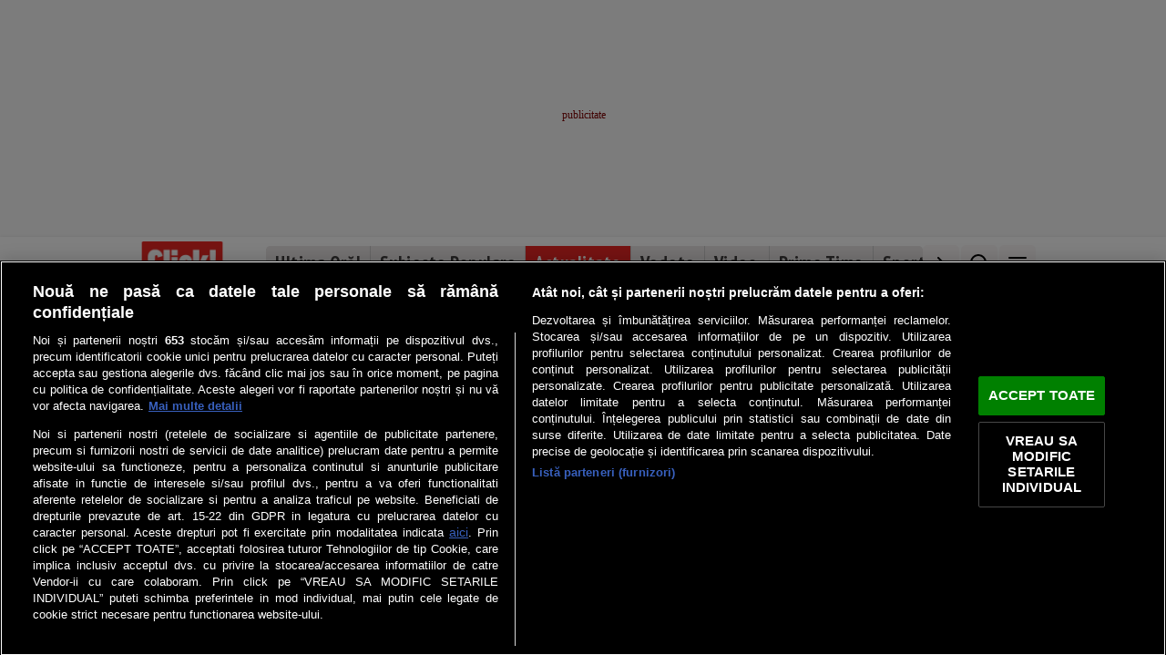

--- FILE ---
content_type: text/html
request_url: https://click.ro/actualitate/exclusiv-filmul-porno-cu-roxana-ghionea-facut-de-198941.html
body_size: 40684
content:
<!doctype html> <html lang=ro> <head> <meta charset=utf-8> <base href="/">
<link rel="modulepreload" href="/client/client.9b8de2e1.js"> <script type="text/javascript">var __SAPPER__ = {preloaded: [{data: []}, {data: []}]}; (function(){try{eval("async function x(){}");var main="/client/client.9b8de2e1.js"}catch(e){ console.error("browser not supported"); };var s=document.createElement("script");try{new Function("if(0)import('')")();s.src=main;s.type="module";s.crossOrigin="use-credentials";}catch(e){s.src="/client/shimport@2.0.5.js";s.setAttribute("data-main",main);}document.head.appendChild(s);}());</script> <title>EXCLUSIV: Filmul porno cu Roxana Ghionea, făcut de un fost procuror! </title><meta name="theme-color" content="#ED2724"><meta name="viewport" content="width=device-width, initial-scale=1, minimum-scale=1"><link rel="preconnect" href="https://fonts.googleapis.com"><link rel="preconnect" href="https://fonts.gstatic.com/"><link rel="preconnect" href="https://fonts.gstatic.com/" crossorigin><link rel="preconnect" href="https://cdn.adh.reperio.news"><link rel="preconnect" href="https://securepubads.g.doubleclick.net"><link rel="preconnect" href="https://adservice.google.com"><link rel="preconnect" href="https://www.googletagservices.com"><link rel="preconnect" href="https://pagead2.googlesyndication.com"><link rel="preconnect" href="https://tpc.googlesyndication.com/"><link rel="preconnect" href="https://adservice.google.com/"><link rel="preconnect" href="https://code3.adtlgc.com"><link rel="preconnect" href="https://cdn.cookielaw.org"><link rel="preconnect" href="https://cookie-cdn.cookiepro.com"><link rel="manifest" href="manifest.json" crossorigin="use-credentials"><link rel="stylesheet" href="https://fonts.googleapis.com/css2?family=Oswald:wght@300;400;500;700&family=Source+Sans+Pro:ital,wght@0,300;0,400;0,600;1,300;1,400;1,600&family=PT+Sans+Narrow:wght@400;700&display=swap"><link rel="shortcut icon" href="favicon.ico"><link rel="icon" type="image/x-icon" sizes="16x16 32x32" href="favicon.ico"><link rel="apple-touch-icon" sizes="152x152" href="favicon-152-precomposed.png"><link rel="apple-touch-icon" sizes="144x144" href="favicon-144-precomposed.png"><link rel="apple-touch-icon" sizes="120x120" href="favicon-120-precomposed.png"><link rel="apple-touch-icon" sizes="114x114" href="favicon-114-precomposed.png"><link rel="apple-touch-icon" sizes="180x180" href="favicon-180-precomposed.png"><link rel="apple-touch-icon" sizes="72x72" href="favicon-72-precomposed.png"><link rel="apple-touch-icon" sizes="57x57" href="favicon-57.png"><link rel="icon" sizes="32x32" href="favicon-32.png"><meta name="msapplication-TileColor" content="#FFFFFF"><meta name="msapplication-TileImage" content="favicon-144.png"><link rel="manifest" href="manifest.json"><link rel="icon" sizes="192x192" href="favicon-192.png"><link rel="canonical" href="https://click.ro/actualitate/exclusiv-filmul-porno-cu-roxana-ghionea-facut-de-198941.html"><meta property="og:url" content="https://click.ro/actualitate/exclusiv-filmul-porno-cu-roxana-ghionea-facut-de-198941.html"><link rel="amphtml" href="https://click.ro/amp/actualitate/exclusiv-filmul-porno-cu-roxana-ghionea-facut-de-198941.html">
    <meta property="og:type" content="article"><meta name="description" content="Unchiul Roxanei Ghionea, Marian Covache, un om influent din zona media brăileană, a ieşit la atac după ce a văzut imaginile în care nepoata sa este filmată în timpul unei partide de sex."><meta name="keywords" content="filmul, roxana, facut, porno"><meta property="og:title" content="EXCLUSIV: Filmul porno cu Roxana Ghionea, făcut de un fost procuror! "><meta property="og:description" content="Unchiul Roxanei Ghionea, Marian Covache, un om influent din zona media brăileană, a ieşit la atac după ce a văzut imaginile în care nepoata sa este filmată în timpul unei partide de sex."><meta name="robots" content="max-image-preview:large, max-video-preview:-1">
<meta name="facebook-domain-verification" content="q7b3z5p2h8t2csgpsuied7ojvsq7l7" />

<!-- Facebook Pixel Code -->
<script type="text/plain" class="optanon-category-C0002">
!function (f, b, e, v, n, t, s) {
    if (f.fbq) return; n = f.fbq = function () { 
         n.callMethod ? n.callMethod.apply(n, arguments) : n.queue.push(arguments)
    };

    if (!f._fbq) f._fbq = n; n.push = n; n.loaded = !0; n.version = '2.0';
    n.queue = []; t = b.createElement(e); t.async = !0;
    t.src = v; s = b.getElementsByTagName(e)[0];
    s.parentNode.insertBefore(t, s)
}(window, document, 'script', 'https://connect.facebook.net/en_US/fbevents.js');
fbq('init', '894508035123494');
fbq('track', 'PageView');
</script>
<noscript><img height="1" width="1" src="https://www.facebook.com/tr?id=894508035123494&ev=PageView&noscript=1"/></noscript>
<!-- End Facebook Pixel Code -->


<!-- 
<script>
  window.teads_analytics = window.teads_analytics || {};
  window.teads_analytics.analytics_tag_id = "PUB_26459";
  window.teads_analytics.share = window.teads_analytics.share || function() {
    ;(window.teads_analytics.shared_data = window.teads_analytics.shared_data || []).push(arguments)
  };
</script>
<script type="text/plain" class="optanon-category-C0004" src="https://a.teads.tv/analytics/tag.js"></script>
 -->

<!-- 
<link rel="preload" as="script" href="https://live.demand.supply/up.js">
<script async data-cfasync="false" type="text/plain" class="optanon-category-C0004" src="https://live.demand.supply/up.js"></script>
 -->


<style>

#gid-ads--424366728-Click2021-Click_Branding .AdhLeft {
 z-index: 7;
}

#gid-ads--424366728-Click2021-Click_Branding .AdhRight {
 z-index: 7;
}

#onetrust-banner-sdk #onetrust-accept-btn-handler {
        margin-bottom: 10px;
    }

    #onetrust-banner-sdk #onetrust-reject-all-handler {
        visibility: hidden;
    }
</style>

<!-- alternativeXAds -->
<meta name="cXenseParse:pageclass" content="article">
    <meta name="cXenseParse:url" content="https://click.ro/actualitate/exclusiv-filmul-porno-cu-roxana-ghionea-facut-de-198941.html">
    <script src="https://cookie-cdn.cookiepro.com/scripttemplates/otSDKStub.js" type="text/javascript" charset="UTF-8" data-domain-script="6f087224-d4bb-4387-9af9-8278d7a4e1b4" defer></script><script type="text/javascript" defer>function OptanonWrapper() {}

    function SATI_TrackView(locationURL, referrerURL) {
      if (locationURL === referrerURL) {
        return;
      }
      window.cX = window.cX || {};
      cX.callQueue = cX.callQueue || [];
      cX.callQueue.push(["initializePage"]);
      cX.callQueue.push(["setSiteId", "1135102062960807699"]);
      cX.callQueue.push([
        "sendPageViewEvent",
        {
          location: locationURL,
          referrer: referrerURL,
        },
      ]);
    }
  </script><script type="text/plain" class="optanon-category-C0002">window.cX = window.cX || {};
    cX.callQueue = cX.callQueue || [];
    cX.callQueue.push(["setSiteId", "1135102062960807699"]);
    cX.callQueue.push(["sendPageViewEvent"]);
  </script><script type="text/plain" class="optanon-category-C0002" async src="//code3.adtlgc.com/js/sati_init.js"></script><script type="text/plain" class="optanon-category-C0002">(function (d, s, e, t) {
      e = d.createElement(s);
      e.type = "text/java" + s;
      e.async = "async";
      e.src =
        "http" +
        ("https:" === location.protocol ? "s://s" : "://") +
        "cdn.cxense.com/cx.js";
      t = d.getElementsByTagName(s)[0];
      t.parentNode.insertBefore(e, t);
    })(document, "script");
  </script><script>window.insertedAdsByGoogleJs = false;

  function insertAdsByGoogleJs() {
    if (window.insertedAdsByGoogleJs) {
      return;
    }

    !(function () { window.googletag = window.googletag || {}; window.vmpbjs = window.vmpbjs || {}; window.vpb = window.vpb || {}; vpb.cmd = vpb.cmd || []; vpb.st=Date.now();  vpb.fastLoad = true; googletag.cmd = googletag.cmd || []; vmpbjs.cmd = vmpbjs.cmd || []; var cmds = []; try{ cmds = googletag.cmd.slice(0); googletag.cmd.length = 0; }catch(e){} var ready = false; function exec(cb) { return cb.call(googletag); } var overriden = false; googletag.cmd.push(function () { overriden = true; googletag.cmd.unshift = function (cb) { if (ready) { return exec(cb); } cmds.unshift(cb); if (cb._startgpt) { ready = true; for (var k = 0; k < cmds.length; k++) { exec(cmds[k]); } } }; googletag.cmd.push = function (cb) { if (ready) { return exec(cb); } cmds.push(cb); }; }); if(!overriden){ googletag.cmd.push = function (cb) { cmds.push(cb); }; googletag.cmd.unshift = function (cb) { cmds.unshift(cb); if (cb._startgpt) { ready = true; if (googletag.apiReady) { cmds.forEach(function (cb) { googletag.cmd.push(cb); }); } else { googletag.cmd = cmds; } } }; } var dayMs = 36e5, cb = parseInt(Date.now() / dayMs), vpbSrc = '//player.bidmatic.io/prebidlink/' + cb + '/wrapper_hb_755701_19843.js', pbSrc = vpbSrc.replace('wrapper_hb', 'hb'), gptSrc = '//securepubads.g.doubleclick.net/tag/js/gpt.js', c = document.head || document.body || document.documentElement; function loadScript(src, cb) { var s = document.createElement('script'); s.src = src; s.defer=false; c.appendChild(s); s.onload = cb; s.onerror = function(){ var fn = function(){}; fn._startgpt = true; googletag.cmd.unshift(fn); }; return s; } loadScript(pbSrc); loadScript(gptSrc); loadScript(vpbSrc); })()

  }

  </script>

  <script>(function () {
      var timeoutBeforeInsertingAds = setTimeout(function () {
        googletag.cmd.push(function () {
          googletag.pubads().setRequestNonPersonalizedAds(1);
          googletag.pubads().refresh();
        });
        insertAdsByGoogleJs();
      }, 7500);

      var cnt = 0;
      var consentSetInterval = setInterval(function () {
        cnt += 1;
        if (cnt === 600) {
          clearInterval(consentSetInterval);
        }

        if (typeof window.__tcfapi !== "undefined") {
          clearInterval(consentSetInterval);

          window.__tcfapi(
            "addEventListener",
            2,
            function (tcData, listenerSuccess) {
              if (listenerSuccess && !window.insertedAdsByGoogleJs) {
                if (
                  tcData.eventStatus === "tcloaded" ||
                  tcData.eventStatus === "useractioncomplete"
                ) {
                  clearTimeout(timeoutBeforeInsertingAds);

                  var requestNonPersonalized = 0;

                  if (!tcData.gdprApplies) {
                  } else {
                    var hasDeviceStorageAndAccessConsent =
                      tcData.purpose.consents[1] || false;

                    if (hasDeviceStorageAndAccessConsent) {
                      var hasGoogleAdvertisingProductsConsent =
                        tcData.vendor.consents[755] || false;

                      if (!hasGoogleAdvertisingProductsConsent) {
                        requestNonPersonalized = 1;
                      }
                    }
                  }

                  requestNonPersonalized = 1;

                  googletag.cmd.push(function () {
                    googletag
                      .pubads()
                      .setRequestNonPersonalizedAds(requestNonPersonalized);

                    googletag.pubads().refresh();
                  });

                  insertAdsByGoogleJs();
                }
              }
            }
          );
        }

        cnt++;
      }, 100);
    })();
  </script><script type="text/plain" class="optanon-category-C0002" src="https://www.googletagmanager.com/gtag/js?id=G-4G3NT7SQMQ"></script><script type="text/plain" class="optanon-category-C0002">window.dataLayer = window.dataLayer || [];
    function gtag() {
      dataLayer.push(arguments);
    }
    gtag("js", new Date());

    gtag("config", "G-4G3NT7SQMQ", { anonymize_ip: true });
  </script><script>document.addEventListener("DOMContentLoaded", function () {
      if ("loading" in HTMLImageElement.prototype) {
        var images = document.querySelectorAll("img");

        for (var img of images) {
          if (!img.complete) {
            img.addEventListener("load", imageLoaded, false);
            img.addEventListener("error", imageError, false);
          }
        }

        function imageLoaded(e) {
          e.currentTarget.parentNode.classList.add("lazyImage");
        }

        function imageError(e) {
          e.currentTarget.parentNode.classList.add("lazyImage");
        }
      }
    });
  </script><script> window.googletag = window.googletag || {cmd: [function(){  googletag.pubads().setTargeting('domain', 'click.ro'); googletag.pubads().setTargeting('path', '/actualitate/exclusiv-filmul-porno-cu-roxana-ghionea-facut-de-198941.html'); googletag.pubads().setTargeting('entity_type', 'article'); googletag.pubads().setTargeting('offensive', 'no'); googletag.pubads().setTargeting('category', 'actualitate');   googletag.pubads().disableInitialLoad(); googletag.pubads().enableLazyLoad({   fetchMarginPercent: 500,     renderMarginPercent: 250,   mobileScaling: 2.0  });  googletag.pubads().setCentering(true); googletag.pubads().enableSingleRequest(); googletag.pubads().enableVideoAds(); googletag.enableServices();  }]};  </script><script type="text/plain" class="optanon-category-C0002">
		(function () {
			var _sf_async_config = (window._sf_async_config =
				window._sf_async_config || {});
			_sf_async_config.uid = 65417;
			_sf_async_config.domain = "click.ro";
			_sf_async_config.useCanonical = true;
			_sf_async_config.useCanonicalDomain = true;
			_sf_async_config.sections = "Actualitate,",
			_sf_async_config.authors = "";
			function loadChartbeat() {
				var e = document.createElement("script");
				var n = document.getElementsByTagName("script")[0];
				e.type = "text/javascript";
				e.async = true;
				e.src = "//static.chartbeat.com/js/chartbeat.js";
				n.parentNode.insertBefore(e, n);
			}
			loadChartbeat();
		})();
	</script><script type="application/ld+json">
	{"@context":"http://schema.org","@graph":[{"@type":"Organization","@id":"https://click.ro/#organization","name":"Click.ro","url":"https://click.ro","logo":{"@type":"ImageObject","@id":"https://click.ro/#logo","url":"https://click.ro/favicon-144-precomposed.png","caption":"Click.ro"},"image":{"@id":"https://click.ro/#logo"}},{"@type":"WebSite","@id":"https://click.ro#website","url":"https://click.ro","name":"Click.ro","publisher":{"@id":"https://click.ro#organization"},"potentialAction":{"@type":"SearchAction","target":"https://click.ro/search?q={search_term_string}","query-input":"required name=search_term_string"}},{"@type":"BreadcrumbList","@id":"https://click.ro/actualitate/exclusiv-filmul-porno-cu-roxana-ghionea-facut-de-198941.html#breadcrumb","itemListElement":[{"@type":"ListItem","position":1,"item":{"@type":"WebPage","@id":"https://click.ro","url":"https://click.ro","name":"Click.ro"}},{"@type":"ListItem","position":2,"item":{"@type":"WebPage","@id":"https://click.ro/actualitate","url":"https://click.ro/actualitate","name":"Actualitate"}},{"@type":"ListItem","position":3,"item":{"@type":"WebPage","@id":"https://click.ro/actualitate/exclusiv-filmul-porno-cu-roxana-ghionea-facut-de-198941.html","url":"https://click.ro/actualitate/exclusiv-filmul-porno-cu-roxana-ghionea-facut-de-198941.html","name":"EXCLUSIV: Filmul porno cu Roxana Ghionea, făcut de un fost procuror! "}}]},{"@type":"WebPage","@id":"https://click.ro/actualitate/exclusiv-filmul-porno-cu-roxana-ghionea-facut-de-198941.html#webpage","url":"https://click.ro/actualitate/exclusiv-filmul-porno-cu-roxana-ghionea-facut-de-198941.html","inLanguage":"ro","name":"EXCLUSIV: Filmul porno cu Roxana Ghionea, făcut de un fost procuror! ","isPartOf":{"@id":"https://click.ro#website"},"datePublished":"2009-09-25T18:44:00.000Z","dateModified":"2021-11-25T12:49:06.885Z","breadcrumb":{"@id":"https://click.ro/actualitate/exclusiv-filmul-porno-cu-roxana-ghionea-facut-de-198941.html#breadcrumb"}},{"@type":"Article","@id":"https://click.ro/actualitate/exclusiv-filmul-porno-cu-roxana-ghionea-facut-de-198941.html#article","mainEntityOfPage":{"@type":"WebPage","@id":"https://click.ro/actualitate/exclusiv-filmul-porno-cu-roxana-ghionea-facut-de-198941.html"},"headline":"EXCLUSIV: Filmul porno cu Roxana Ghionea, făcut de un fost procuror! ","datePublished":"2009-09-25T18:44:00.000Z","dateModified":"2021-11-25T12:49:06.885Z","author":{"@type":"Organization","name":"Click.ro","url":"https://click.ro"},"publisher":{"@type":"Organization","name":"Click.ro","url":"https://click.ro","logo":{"@type":"ImageObject","url":"https://click.ro/favicon-144-precomposed.png"}},"description":"Unchiul Roxanei Ghionea, Marian Covache, un om influent din zona media brăileană, a ieşit la atac după ce a văzut imaginile în care nepoata sa este filmată în timpul unei partide de sex.","keywords":["filmul","roxana","facut","porno"]}]}
	</script>
	 <style>html,body{background-color:#fafafa;padding:0;margin:0;overflow-x:hidden;font-family:-apple-system, BlinkMacSystemFont, "Segoe UI", "Roboto", "Helvetica Neue", Arial, sans-serif, "Apple Color Emoji", "Segoe UI Emoji", "Segoe UI Symbol";font-size:18px}#onetrust-pc-btn-handler{background-color:transparent !important;border:1px solid #474747 !important}#onetrust-reject-all-handler{background-color:transparent !important;border:1px solid #474747 !important}.demand-supply__sm{z-index:999999 !important}.lazyImage{animation:svelte-6u9get-grayscale 3s forwards}@keyframes svelte-6u9get-grayscale{from{filter:grayscale(1)}to{filter:grayscale(0)}}main.svelte-6u9get{margin:0px auto;width:100%}main.svelte-6u9get a{color:#36393d;text-decoration:none}main.svelte-6u9get article h1,main.svelte-6u9get article h2,main.svelte-6u9get article h3,main.svelte-6u9get article h4{font-size:1em;font-weight:700;letter-spacing:1px;color:#1b1313}main.svelte-6u9get article h1{font-size:1.15em}main.svelte-6u9get article h2{font-size:1.12em}main.svelte-6u9get article h3{font-size:1.1em}main.svelte-6u9get article h4{font-size:1.08em}main.svelte-6u9get article .published_date{font-family:"Arial Narrow", "Helvetica Condensed", Impact, sans-serif;font-weight:700}main.svelte-6u9get article header h1{font-size:1.35em;color:#111}main.svelte-6u9get .page-type-page h1,main.svelte-6u9get .page-type-page h2,main.svelte-6u9get .page-type-page h3,main.svelte-6u9get .page-type-page h4,main.svelte-6u9get .page-type-category h1,main.svelte-6u9get .page-type-category h2,main.svelte-6u9get .page-type-category h3,main.svelte-6u9get .page-type-category h4{font-family:"Arial Narrow", "Helvetica Condensed", Impact, sans-serif;font-weight:900;width:calc(100% - 10px);padding-left:10px}main.svelte-6u9get .page-type-page .blockContainer h1,main.svelte-6u9get .page-type-page .blockContainer h2,main.svelte-6u9get .page-type-page .blockContainer h3,main.svelte-6u9get .page-type-page .blockContainer h4,main.svelte-6u9get .page-type-category .blockContainer h1,main.svelte-6u9get .page-type-category .blockContainer h2,main.svelte-6u9get .page-type-category .blockContainer h3,main.svelte-6u9get .page-type-category .blockContainer h4{font-family:"Arial Narrow", "Helvetica Condensed", Impact, sans-serif;font-weight:700;color:red;margin:0px;text-transform:uppercase;text-shadow:-1px -1px 1px rgba(255, 255, 255, 0.1), 1px 1px 1px #901414}main.svelte-6u9get .page-type-page .blockContainer h1,main.svelte-6u9get .page-type-category .blockContainer h1{font-size:2em;letter-spacing:1.5px}main.svelte-6u9get .page-type-page .blockContainer h2,main.svelte-6u9get .page-type-category .blockContainer h2{font-size:1.75em;letter-spacing:1.5px}main.svelte-6u9get .page-type-page .blockContainer h3,main.svelte-6u9get .page-type-category .blockContainer h3{font-size:1.5em}main.svelte-6u9get .page-type-page .blockContainer h4,main.svelte-6u9get .page-type-category .blockContainer h4{font-size:1.3em}main.svelte-6u9get a{text-decoration:none}@media only screen and (max-width: 500px){main.svelte-6u9get{width:calc(100% - 2px)}}
.popup.svelte-1cr6jnk.svelte-1cr6jnk{position:fixed;top:125px;right:0px;z-index:5;width:100%;text-align:center}.popup.svelte-1cr6jnk .container.svelte-1cr6jnk{width:350px;height:150px;margin:auto;background-color:#eee;box-shadow:0px 1px 46px 22px rgba(0, 0, 0, 0.4);display:flex;justify-content:center;align-items:center;flex-direction:column;border:1px solid #bdb5b5;padding:20px}.popup.svelte-1cr6jnk .container .buttons.svelte-1cr6jnk{margin-top:10px;display:flex;justify-content:center}.popup.svelte-1cr6jnk .container .buttons button.svelte-1cr6jnk{margin-right:10px;border:none;font-weight:bold;background-color:#ccc;cursor:pointer;padding:10px}.popup.svelte-1cr6jnk .container .buttons button.svelte-1cr6jnk:hover{background-color:#1171c0 !important;color:#fff}.popup.svelte-1cr6jnk .container .buttons button.yes.svelte-1cr6jnk{background-color:#19a14d;border-radius:2px;color:#fff}
.container.svelte-afgpd{padding:20px;background:#ccc;border:1px solid #ddd;display:flex;justify-content:center;align-items:center}
.gads.svelte-8vc2ch{background-image:url("data:image/svg+xml;utf8,<svg xmlns='http://www.w3.org/2000/svg' version='1.1' height='20px' width='75px'><text x='50%' y='15' fill='maroon' font-size='12' text-anchor='middle'>publicitate</text></svg>");background-position:center center;background-repeat:no-repeat}.google-ads-billboard_small{min-height:150px;display:flex;justify-content:center;align-items:center}.google-ads-billboard{min-height:250px;margin-bottom:10px}.google-ads-in_article{min-height:250px;margin-bottom:10px}
.disabled.svelte-12xgs6r.svelte-12xgs6r.svelte-12xgs6r{visibility:hidden}.fixed.svelte-12xgs6r.svelte-12xgs6r.svelte-12xgs6r{position:fixed !important}.topmenu.svelte-12xgs6r.svelte-12xgs6r.svelte-12xgs6r{font-family:"PT Sans Narrow", sans-serif;user-select:none;font-size:1.15em;letter-spacing:0.5px;font-weight:700;position:relative;left:0px;top:0px;box-shadow:0px 2px 5px rgba(0, 0, 0, 0.25);background-color:#fff;z-index:4;width:100%;overflow:hidden}.topmenu.svelte-12xgs6r .subcontainer.svelte-12xgs6r.svelte-12xgs6r{display:flex;justify-content:space-between;align-items:center;max-width:calc(1000px - 20px);margin:auto;position:relative;padding:10px;height:37px;overflow:hidden}.topmenu.svelte-12xgs6r .subcontainer .title.svelte-12xgs6r.svelte-12xgs6r{color:#413e3e;text-overflow:ellipsis;overflow:hidden;white-space:nowrap;margin-left:10px;margin-right:10px;height:25px}.topmenu.svelte-12xgs6r .subcontainer .share.svelte-12xgs6r.svelte-12xgs6r{cursor:pointer;display:flex;justify-content:center;align-items:center;margin-right:3px}.topmenu.svelte-12xgs6r .subcontainer .share img.svelte-12xgs6r.svelte-12xgs6r{width:35px;height:35px}.topmenu.svelte-12xgs6r .subcontainer .share.svelte-12xgs6r.svelte-12xgs6r:hover{border-radius:35px}.topmenu.svelte-12xgs6r .subcontainer .share-whatsapp.svelte-12xgs6r.svelte-12xgs6r:hover{background-color:#59c96f}.topmenu.svelte-12xgs6r .subcontainer .share-fb.svelte-12xgs6r.svelte-12xgs6r:hover{background-color:#0575e8}.topmenu.svelte-12xgs6r .subcontainer .share-messenger.svelte-12xgs6r.svelte-12xgs6r:hover{background-color:#784af4}.topmenu.svelte-12xgs6r .subcontainer .share-email.svelte-12xgs6r.svelte-12xgs6r{background-color:#ccc;border-radius:35px}.topmenu.svelte-12xgs6r .subcontainer .share-email.svelte-12xgs6r.svelte-12xgs6r:hover{background-color:#f37c7c;border-radius:35px}.topmenu.svelte-12xgs6r .subcontainer .logo.svelte-12xgs6r.svelte-12xgs6r{display:flex;justify-content:center;align-items:center}.topmenu.svelte-12xgs6r .subcontainer .logo img.svelte-12xgs6r.svelte-12xgs6r{width:100px;height:47px}.topmenu.svelte-12xgs6r .subcontainer .scrollable.svelte-12xgs6r.svelte-12xgs6r::-webkit-scrollbar{display:none}.topmenu.svelte-12xgs6r .subcontainer .scrollable.svelte-12xgs6r.svelte-12xgs6r{background-color:#ebe7e7;width:80%;overflow:hidden;height:auto;overflow:scroll;border-radius:5px;position:relative;scrollbar-width:none;-ms-overflow-style:none;scroll-behavior:smooth}.topmenu.svelte-12xgs6r .subcontainer .scrollable .items.svelte-12xgs6r.svelte-12xgs6r{width:9000px;display:flex;align-items:center;justify-content:flex-start;flex-wrap:nowrap;height:100%;position:relative}.topmenu.svelte-12xgs6r .subcontainer .scrollable .items a.selected.svelte-12xgs6r.svelte-12xgs6r{background-color:var(--color);color:#fff}.topmenu.svelte-12xgs6r .subcontainer .scrollable .items a.svelte-12xgs6r.svelte-12xgs6r{color:#413e3e;padding:5px 10px 5px 10px;background-color:#ebe7e7;border-right:1px solid #ccc;overflow:hidden;min-width:50px}.topmenu.svelte-12xgs6r .subcontainer .scrollable .items a.svelte-12xgs6r.svelte-12xgs6r:hover{background-color:var(--color);color:#fff;transition:background-color 0.2s ease-in-out}.topmenu.svelte-12xgs6r .subcontainer .buttons.svelte-12xgs6r.svelte-12xgs6r{display:flex;flex-direction:row;flex-wrap:nowrap;justify-content:space-between;width:75px}.topmenu.svelte-12xgs6r .subcontainer .button.svelte-12xgs6r.svelte-12xgs6r{padding:8px;background-color:#fcf8f8;border-radius:5px;display:flex;justify-content:center;cursor:pointer;margin-right:2px}.topmenu.svelte-12xgs6r .subcontainer .button.svelte-12xgs6r.svelte-12xgs6r:hover{background-color:#f1d9d9;transition:background-color 0.2s ease-in-out}.topmenu.svelte-12xgs6r .subcontainer form.svelte-12xgs6r.svelte-12xgs6r{display:flex;justify-content:center;align-items:center;width:80%}.topmenu.svelte-12xgs6r .subcontainer form.svelte-12xgs6r input.svelte-12xgs6r{text-align:center;width:100%;border:1px solid #ccc;font-size:1.25em;outline:none;height:45px}.topmenu.svelte-12xgs6r .subcontainer form.svelte-12xgs6r input.svelte-12xgs6r::placeholder{color:#d3cbcb}.topmenu.svelte-12xgs6r .submenu.svelte-12xgs6r.svelte-12xgs6r{width:100%;margin:0;background-color:var(--color);padding:0px;display:flex;flex-direction:row;align-items:center;justify-content:center;height:34px}.topmenu.svelte-12xgs6r .submenu .scrollable.svelte-12xgs6r.svelte-12xgs6r::-webkit-scrollbar{display:none}.topmenu.svelte-12xgs6r .submenu .button.svelte-12xgs6r.svelte-12xgs6r{height:100%;display:flex;justify-content:center;align-items:center;background-color:#eee;padding:2px;cursor:pointer;border-radius:15px}.topmenu.svelte-12xgs6r .submenu .scrollable-left.svelte-12xgs6r.svelte-12xgs6r{margin-right:10px}.topmenu.svelte-12xgs6r .submenu .scrollable-right.svelte-12xgs6r.svelte-12xgs6r{margin-left:10px}.topmenu.svelte-12xgs6r .submenu .scrollable.svelte-12xgs6r.svelte-12xgs6r{max-width:750px;min-width:500px;width:80%;margin:0;overflow:scroll;scrollbar-width:none;-ms-overflow-style:none;scroll-behavior:smooth}.topmenu.svelte-12xgs6r .submenu .scrollable .items.svelte-12xgs6r.svelte-12xgs6r{width:9000px;display:flex;align-items:center;justify-content:flex-start;flex-wrap:nowrap;height:100%;position:relative}.topmenu.svelte-12xgs6r .submenu .scrollable .items a.svelte-12xgs6r.svelte-12xgs6r{color:#fff;padding:5px;border-right:1px solid #fff;font-weight:100;font-size:0.9em}.topmenu.svelte-12xgs6r .submenu .scrollable .items a.svelte-12xgs6r.svelte-12xgs6r:hover{color:#eccfcf;transition:color 0.2s ease-in-out}.topmenu.svelte-12xgs6r .submenu .scrollable .items a.selected.svelte-12xgs6r.svelte-12xgs6r{background-color:#bd3030;color:#fff}.menu.svelte-12xgs6r.svelte-12xgs6r.svelte-12xgs6r{position:fixed;user-select:none;left:0px;top:70px;width:70%;padding:10px 10px 100px 10px;min-width:200px;max-width:350px;background-color:#fff;border:1px solid #ccc;box-shadow:0 3px 6px 0 rgba(0, 0, 0, 0.25);z-index:4;text-align:center;color:#000;height:calc(100% - 200px);min-height:200px;display:block;overflow-y:scroll;overflow-x:hidden}.menu.svelte-12xgs6r hr.svelte-12xgs6r.svelte-12xgs6r{width:90%;margin:auto auto 20px auto}.menu.svelte-12xgs6r a.svelte-12xgs6r.svelte-12xgs6r{display:block;width:calc(80% - 20px);margin:0px auto;text-align:left;padding:20px;background-color:#fcf8f8;border-bottom:1px solid #ccc;border-left:4px solid var(--border-color)}.menu.svelte-12xgs6r .item.svelte-12xgs6r.svelte-12xgs6r{position:relative}.menu.svelte-12xgs6r .item .button.svelte-12xgs6r.svelte-12xgs6r{position:absolute;right:30px;top:10px;display:flex;background-color:#eee;border-radius:25px;cursor:pointer;padding:15px}.menu.svelte-12xgs6r .item .button.svelte-12xgs6r.svelte-12xgs6r:hover{background-color:#ecd8d8;transition:background-color 0.2s ease-in-out}.menu.svelte-12xgs6r .item .childs.svelte-12xgs6r.svelte-12xgs6r{display:none}.menu.svelte-12xgs6r .childs-open .button.svelte-12xgs6r img.svelte-12xgs6r{transform:rotate(180deg);transition:transform 0.2s ease-in-out}.menu.svelte-12xgs6r .childs-open .childs.svelte-12xgs6r.svelte-12xgs6r{display:block}.menu.svelte-12xgs6r a.child.svelte-12xgs6r.svelte-12xgs6r{margin-left:45px}.menu.svelte-12xgs6r a.svelte-12xgs6r.svelte-12xgs6r:hover{background-color:red;transition:background-color 0.2s ease-in-out;color:#fff}.menu.svelte-12xgs6r form.small.svelte-12xgs6r.svelte-12xgs6r{width:90%;height:35px;display:block;margin:20px auto;position:relative}.menu.svelte-12xgs6r form.small input[type="search"].svelte-12xgs6r.svelte-12xgs6r{position:absolute;width:100%;height:100%;left:0px;top:0px;text-align:center;outline:none;background-color:#fff;border:1px solid #ccc;color:#111;font-size:16px}.menu.svelte-12xgs6r form.small input[type="search"].svelte-12xgs6r.svelte-12xgs6r::-webkit-search-decoration,.menu.svelte-12xgs6r form.small input[type="search"].svelte-12xgs6r.svelte-12xgs6r::-webkit-search-cancel-button,.menu.svelte-12xgs6r form.small input[type="search"].svelte-12xgs6r.svelte-12xgs6r::-webkit-search-results-button,.menu.svelte-12xgs6r form.small input[type="search"].svelte-12xgs6r.svelte-12xgs6r::-webkit-search-results-decoration{display:none}.menu.svelte-12xgs6r form.small img.svelte-12xgs6r.svelte-12xgs6r{position:absolute;right:5px;top:5px;cursor:pointer}.fake.svelte-12xgs6r.svelte-12xgs6r.svelte-12xgs6r{height:57px}.menuShadow.svelte-12xgs6r.svelte-12xgs6r.svelte-12xgs6r{position:fixed;left:0px;top:0px;width:100%;height:100%;z-index:3;background-color:#111;opacity:0.5}.withShareContent.svelte-12xgs6r.svelte-12xgs6r.svelte-12xgs6r{width:auto !important}.withSubmenu.svelte-12xgs6r.svelte-12xgs6r.svelte-12xgs6r{height:91px}@media only screen and (max-width: 800px){.submenu.svelte-12xgs6r.svelte-12xgs6r.svelte-12xgs6r{display:none !important}.scrollable-left.svelte-12xgs6r.svelte-12xgs6r.svelte-12xgs6r{display:none !important}.scrollable-right.svelte-12xgs6r.svelte-12xgs6r.svelte-12xgs6r{display:none !important}.scrollable.svelte-12xgs6r.svelte-12xgs6r.svelte-12xgs6r{display:none !important}.topmenu.svelte-12xgs6r .subcontainer .buttons.svelte-12xgs6r.svelte-12xgs6r{width:auto;margin-left:5px}.topmenu.svelte-12xgs6r .title.svelte-12xgs6r.svelte-12xgs6r{display:none}}
.blockContainer.svelte-b4f4kz{display:flex}.flex-row.svelte-b4f4kz{flex-flow:row;flex-wrap:wrap;justify-content:center}.flex-column.svelte-b4f4kz{flex-flow:column}.flex-grow0.svelte-b4f4kz{flex-grow:0;width:calc(100%-10px)}.flex-grow1.svelte-b4f4kz{flex-grow:1;flex-basis:0}.flex-grow2.svelte-b4f4kz{flex-grow:2;flex-basis:0}.flex-grow3.svelte-b4f4kz{flex-grow:3;flex-basis:0}.blockContainer-co-1.svelte-b4f4kz{width:100%}.blockContainer-co-2.svelte-b4f4kz{width:50%}.blockContainer-co-3.svelte-b4f4kz{width:33%}.blockContainer-co-4.svelte-b4f4kz{width:25%}
.blockContainer-width-full{width:100% !important;margin-bottom:10px}.blockContainer-min-width-400px{min-width:400px !important}.blockContainer-min-width-600px{min-width:600px !important}.blockContainer-min-width-500px{min-width:500px !important}.blockContainer-width-1000px{width:1000px !important;margin:auto auto 10px auto}.blockContainer-width-60percent{width:60% !important;margin:auto}.blockContainer-width-75percent{width:75% !important;margin:auto}.blockContainer-width-50percent{width:50% !important;margin:auto}.blockContainer-width-40percent{width:40% !important;margin:auto}.blockContainer-width-33percent{width:33% !important;margin:auto}.blockContainer-width-25percent{width:25% !important;margin:auto}.blockContainer-carousel{width:100% !important;margin-bottom:10px;height:auto;flex-direction:row !important;overflow-x:scroll;overflow-y:hidden;flex-wrap:nowrap !important}.blockContainer-min-width-250px{min-width:250px !important}.blockContainer-min-width-400px{min-width:400px !important}.blockContainer-min-width-600px{min-width:600px !important}.blockContainer-min-width-500px{min-width:500px !important}@media only screen and (max-width: 1000px){.blockContainer-breakPoint-1000px{width:calc( 100% - var(--containerPadding, "10px") * 2) !important;min-width:calc( 100% - var(--containerPadding, "10px") * 2) !important;position:relative !important}}@media only screen and (max-width: 800px){.blockContainer-breakPoint-800px{width:calc( 100% - var(--containerPadding, "10px") * 2) !important;min-width:calc( 100% - var(--containerPadding, "10px") * 2) !important;position:relative !important}}@media only screen and (max-width: 600px){.blockContainer-breakPoint-600px{width:calc( 100% - var(--containerPadding, "10px") * 2) !important;min-width:calc( 100% - var(--containerPadding, "10px") * 2) !important;position:relative !important;flex-direction:column !important}}@media only screen and (max-width: 1000px){.blockContainer-min-width-400px,.blockContainer-min-width-500px,.blockContainer-min-width-600px{width:100% !important;min-width:100% !important}}@media only screen and (max-width: 1000px){.blockContainer-width-1000px{width:calc(100% - 20px) !important;margin:auto;padding:10px}}
.breadcrump.svelte-5f1ucp.svelte-5f1ucp{height:22px;list-style:none;width:100%;padding:0;margin:0;white-space:nowrap;text-overflow:ellipsis;overflow:hidden;padding-top:5px}.breadcrump.svelte-5f1ucp li.svelte-5f1ucp{display:inline;vertical-align:baseline;margin-right:5px;font-size:16px}.breadcrump.svelte-5f1ucp li a.svelte-5f1ucp{text-overflow:ellipsis;white-space:nowrap;overflow:hidden}.breadcrump.svelte-5f1ucp li.svelte-5f1ucp::after{content:" >"}.breadcrump.svelte-5f1ucp li.svelte-5f1ucp:last-child::after{content:""}article.svelte-5f1ucp.svelte-5f1ucp{width:100%;font-size:1rem;line-height:1.5rem;border-bottom:1px solid #eee;margin-bottom:5px}article.svelte-5f1ucp .body.svelte-5f1ucp{min-height:500px}article.svelte-5f1ucp .body.svelte-5f1ucp img{max-height:750px}article.svelte-5f1ucp .body.svelte-5f1ucp picture{max-height:750px}article.svelte-5f1ucp header.svelte-5f1ucp{margin-bottom:10px;overflow:hidden}article.svelte-5f1ucp header h1.svelte-5f1ucp{font-size:1.45rem;font-family:"Arial Narrow", "Helvetica Condensed", Impact, sans-serif;letter-spacing:0px;font-weight:700;min-height:25px;line-height:25px}article.svelte-5f1ucp header .info.svelte-5f1ucp{height:30px;display:flex;align-items:center;overflow:hidden;flex-wrap:wrap}article.svelte-5f1ucp header .published_date.svelte-5f1ucp{font-style:normal;color:#6c757d;margin-right:25px;font-size:16px}article.svelte-5f1ucp header .last_updated.svelte-5f1ucp{margin-left:auto;font-size:14px}article.svelte-5f1ucp header .last_updated time.svelte-5f1ucp{color:#854949}article.svelte-5f1ucp .body.svelte-5f1ucp .container-image .caption{font-style:italic;font-size:0.8em;min-height:25px}article.svelte-5f1ucp .body.svelte-5f1ucp h1,article.svelte-5f1ucp .body.svelte-5f1ucp h2,article.svelte-5f1ucp .body.svelte-5f1ucp h3,article.svelte-5f1ucp .body.svelte-5f1ucp h4{min-height:25px;line-height:25px}article.svelte-5f1ucp .body.svelte-5f1ucp .raw-block{display:flex;justify-content:center;align-items:center}article.svelte-5f1ucp .body.svelte-5f1ucp .raw-block iframe{width:calc(100% - 20px)}article.svelte-5f1ucp .body.svelte-5f1ucp .raw-block iframe.responsive{aspect-ratio:var(--aspectRatio);height:100%;min-height:250px}article.svelte-5f1ucp .body.svelte-5f1ucp .raw-block iframe.facebook-iframe{max-width:390px;aspect-ratio:16/9;margin:auto}article.svelte-5f1ucp .body p.svelte-5f1ucp{min-height:25px}article.svelte-5f1ucp .body.svelte-5f1ucp .raw-block{display:flex;justify-content:center;align-items:center}article.svelte-5f1ucp .body.svelte-5f1ucp .raw-block iframe{width:calc(100% - 20px)}article.svelte-5f1ucp footer.svelte-5f1ucp{margin-top:5px;border-top:1px solid #ecc8c8}article.svelte-5f1ucp footer .authors.svelte-5f1ucp{display:flex;flex-wrap:wrap;align-items:center;justify-content:flex-start;font-size:14px;margin-bottom:5px}article.svelte-5f1ucp footer .authors a.svelte-5f1ucp{margin-left:5px}article.svelte-5f1ucp footer .tags.svelte-5f1ucp{display:flex;flex-wrap:wrap;align-items:center;justify-content:flex-start;margin-bottom:5px;border-top:1px solid #eee;font-size:14px;padding-top:5px}article.svelte-5f1ucp footer .tags a.svelte-5f1ucp{margin-left:5px;font-size:14px;padding:2px;text-transform:uppercase}article.svelte-5f1ucp .related.svelte-5f1ucp{background-color:#f8f4f4;border-top:1px solid #f1eaea;border-bottom:1px solid #eee2e2;padding:5px;width:calc(100% - 10px);margin-bottom:10px;min-height:170px}article.svelte-5f1ucp .related span.more.svelte-5f1ucp{font-size:0.85rem}article.svelte-5f1ucp .related .list.svelte-5f1ucp{display:flex;justify-content:flex-start;align-items:flex-start;flex-wrap:wrap}article.svelte-5f1ucp a.topic.svelte-5f1ucp{background-color:#cc0000;padding:4px;color:#fff;font-size:0.85em !important;font-family:"Arial Narrow", "Helvetica Condensed", Impact, sans-serif;line-height:1em;font-weight:700;display:inline-block;margin-right:10px}article.svelte-5f1ucp a.topic .svelte-5f1ucp:hover{opacity:0.75}article.svelte-5f1ucp a{color:#0373ab}article.svelte-5f1ucp footer.svelte-5f1ucp{font-weight:bold}article.svelte-5f1ucp a{color:#0373ab}.follow-us.svelte-5f1ucp.svelte-5f1ucp{background-color:#e2dede;border-radius:5px;display:flex;justify-content:center;align-items:center;flex-wrap:wrap;padding:10px;margin-bottom:10px;font-weight:bold}.follow-us.svelte-5f1ucp span.svelte-5f1ucp{display:block}.follow-us.svelte-5f1ucp a.svelte-5f1ucp{color:#111;display:flex;flex-direction:column;justify-content:center;align-items:center;margin-left:10px}@media screen and (max-width: 500px){.follow-us.svelte-5f1ucp span.svelte-5f1ucp{width:calc(100% - 20px);margin-bottom:10px;text-align:center}}@media screen and (max-width: 700px){header.svelte-5f1ucp .info.svelte-5f1ucp{overflow:visible !important;height:auto !important}header.svelte-5f1ucp .info .last_updated.svelte-5f1ucp{margin-left:0px}}@media screen and (max-width: 500px){.breadcrump.svelte-5f1ucp.svelte-5f1ucp{padding-top:0px}.body.svelte-5f1ucp .container-image .caption{font-style:italic;font-size:0.8em;line-height:20px;height:50px;display:flex;justify-content:center;align-items:center;margin-top:-5px}}
div.co-1.svelte-xiafww.svelte-xiafww{width:calc(100% - 10px);justify-content:space-between;align-items:center;display:flex;flex-direction:column}div.co-1.svelte-xiafww .main .image.svelte-xiafww{width:170px;height:98px;overflow:hidden;margin-right:10px}div.co-1.svelte-xiafww .other.svelte-xiafww{width:calc(100% - 10px);display:flex;justify-content:flex-start;align-items:flex-start}.item.svelte-xiafww.svelte-xiafww:hover{opacity:0.9}.item.svelte-xiafww.svelte-xiafww{width:315px;margin-bottom:10px;margin-right:5px;overflow:hidden;padding:5px;color:#000;padding-bottom:5px;border-top:1px solid #eee;border-bottom:1px solid #eee;position:relative;background-color:#fff}.item.svelte-xiafww .main.svelte-xiafww{display:flex;flex-direction:row;justify-content:space-between;align-items:center;width:100%}.item.svelte-xiafww .main .image.svelte-xiafww{width:150px;height:90px;overflow:hidden;margin-right:10px}.item.svelte-xiafww .main a.title.svelte-xiafww{width:calc(100% - 80px);overflow:hidden;display:-webkit-box;-webkit-line-clamp:3;-webkit-box-orient:vertical;text-overflow:hidden;white-space:normal;text-overflow:ellipsis;font-family:"Source Sans Pro", sans-serif;font-style:normal;letter-spacing:0.25px;font-weight:600;font-size:0.9rem}.item.svelte-xiafww .other .category.svelte-xiafww{font-family:"PT Sans Narrow", sans-serif;font-size:0.9rem;font-weight:bold}.carousel-news div.item{min-width:calc((var(--parent-width) / 4) - 15px)}@media only screen and (max-width: 1024px){.item.svelte-xiafww.svelte-xiafww{height:auto;width:300px}}@media only screen and (max-width: 1000px){.co-1.svelte-xiafww.svelte-xiafww{width:calc(50% - 20px)}.carousel-news div.item{min-width:calc( (var(--parent-width) / 3) - 15px) !important}}@media only screen and (max-width: 750px){.carousel-news div.item{min-width:calc( (var(--parent-width) / 2) - 15px) !important}}@media only screen and (max-width: 650px){.co-1.svelte-xiafww.svelte-xiafww{width:auto;min-width:350px}.co-1.svelte-xiafww .image.svelte-xiafww{width:100px;height:100px}.carousel-news div.item{min-width:calc(var(--parent-width) - 15px) !important}}@media only screen and (max-width: 980px){.item.svelte-xiafww.svelte-xiafww{width:calc(50% - 30px);min-width:300px}.item.svelte-xiafww .main.svelte-xiafww{display:flex;justify-content:center;align-items:center}.item.svelte-xiafww .main a.title.svelte-xiafww{height:auto !important;max-height:105px !important;font-size:1em !important;-webkit-line-clamp:4}}@media only screen and (max-width: 750px){.item.svelte-xiafww.svelte-xiafww{width:100%}.item.svelte-xiafww .image.svelte-xiafww{width:125px;height:125px}.item.svelte-xiafww a.title.svelte-xiafww{height:125px;width:calc(100% - 125px);justify-content:flex-start}}
picture.svelte-h45upf.svelte-h45upf,img.svelte-h45upf.svelte-h45upf{object-fit:contain;max-width:100%;height:auto}div.fill.svelte-h45upf.svelte-h45upf{background-size:cover;width:100% !important;height:100% !important}.fill.svelte-h45upf img.svelte-h45upf{width:100%;height:100%;object-fit:fill}picture.fill.svelte-h45upf.svelte-h45upf{object-fit:fill}img.fill.svelte-h45upf.svelte-h45upf{object-fit:fill}div.contain.svelte-h45upf.svelte-h45upf{background-size:contain;width:100% !important;height:100% !important}.contain.svelte-h45upf img.svelte-h45upf{width:100%;height:100%;object-fit:contain}picture.contain.svelte-h45upf.svelte-h45upf{object-fit:contain}img.contain.svelte-h45upf.svelte-h45upf{object-fit:contain}div.cover.svelte-h45upf.svelte-h45upf{background-size:cover;width:100% !important;height:100% !important}.cover.svelte-h45upf img.svelte-h45upf{width:100%;height:100%;object-fit:cover}picture.cover.svelte-h45upf.svelte-h45upf{object-fit:cover}img.cover.svelte-h45upf.svelte-h45upf{object-fit:cover}.image.svelte-h45upf.svelte-h45upf{background-position:center center;background-repeat:no-repeat;background-size:contain;margin:auto}
h1.svelte-1ej6nv9,h2.svelte-1ej6nv9,h3.svelte-1ej6nv9{width:100%}.block-Title{flex-grow:0 !important}
h1.svelte-172iq12 a.svelte-172iq12,h2.svelte-172iq12 a.svelte-172iq12,h3.svelte-172iq12 a.svelte-172iq12{color:inherit}.blinking.svelte-172iq12.svelte-172iq12{animation:svelte-172iq12-blinking 1s infinite}@keyframes svelte-172iq12-blinking{0%{opacity:0.5}50%{opacity:0.75}99%{opacity:0.85}100%{opacity:1}}
.adminContainerEmpty.svelte-qkrati.svelte-qkrati{padding:40px}.co-1.svelte-qkrati.svelte-qkrati{max-width:calc(100% - 10px)}.co-2.svelte-qkrati.svelte-qkrati{max-width:calc(50% - 10px)}.co-3.svelte-qkrati.svelte-qkrati{max-width:calc(33% - 10px)}.co-4.svelte-qkrati.svelte-qkrati{max-width:calc(25% - 10px)}.container.svelte-qkrati.svelte-qkrati{display:block;width:auto;color:inherit;margin:5px}.container.svelte-qkrati span.svelte-qkrati{font-weight:bold;display:block}
.co-1.svelte-11he05b.svelte-11he05b{flex-grow:0 !important;width:calc(100% - 20px)}.co-1.svelte-11he05b .mainInfo a.title.svelte-11he05b{padding:5px;font-size:1.3rem;text-align:left;-webkit-line-clamp:10}.co-2.svelte-11he05b.svelte-11he05b{width:calc(50% - 30px)}.co-2.svelte-11he05b .mainInfo .title.svelte-11he05b{font-size:1.1rem !important;-webkit-line-clamp:3}.co-3.svelte-11he05b.svelte-11he05b{width:calc(33% - 30px)}.co-3.svelte-11he05b .mainInfo .title.svelte-11he05b{font-size:1.05rem !important;-webkit-line-clamp:2}.co-4.svelte-11he05b.svelte-11he05b{width:calc(25% - 30px)}.co-4.svelte-11he05b .mainInfo .title.svelte-11he05b{font-size:1.2em !important}.entry.svelte-11he05b.svelte-11he05b{display:block;min-width:300px;flex-grow:1;color:inherit;margin:10px;border:1px solid #f1f1f1;background-color:#fff;color:#111;max-width:600px;position:relative}.entry.svelte-11he05b .image.svelte-11he05b{min-width:250px;max-height:280px;overflow:hidden;display:block}.entry.svelte-11he05b .mainInfo.svelte-11he05b{text-align:center;display:flex;justify-content:center;align-content:center;align-items:center;padding:15px 4px;text-align:center;position:relative;flex-wrap:wrap}.entry.svelte-11he05b .mainInfo .of.svelte-11he05b{position:absolute;top:-10px;left:5px;width:100%;display:flex;justify-content:center}.entry.svelte-11he05b .mainInfo .title.svelte-11he05b{font-family:"Oswald", sans-serif;font-style:normal;font-weight:500;color:#000;font-size:1.35em;overflow:hidden;display:-webkit-box;-webkit-box-orient:vertical;text-overflow:hidden;white-space:normal;text-overflow:ellipsis}.entry.svelte-11he05b .mainInfo .summary.svelte-11he05b{overflow:hidden;display:-webkit-box;-webkit-box-orient:vertical;text-overflow:hidden;white-space:normal;text-overflow:ellipsis;width:calc(100% - 10px);margin:auto;padding:5px;text-align:left;font-size:1.07rem;-webkit-line-clamp:2;font-weight:300;height:48px;font-family:"Source Sans Pro", sans-serif}.entry.svelte-11he05b .topic.svelte-11he05b{background-color:#bb0000;color:#fff;text-align:center;padding:0 2px 0 2px;display:inline-block;padding:2px;text-transform:uppercase}.entry.svelte-11he05b .info.svelte-11he05b{display:flex;justify-content:space-between;padding:5px;font-size:0.85em;background-color:#fbfbfb}.entry.svelte-11he05b .info .category.svelte-11he05b{display:block;padding-left:4px;font-weight:bold;font-family:"Archivo Narrow", sans-serif;font-weight:bold;color:var(--categoryColor);font-size:0.9rem}.carousel-news div.entry{overflow:hidden;min-width:calc(var(--parent-width) / 3 - 20px) !important}.carousel-news div.entry a{-webkit-line-clamp:2}.carousel-news div.entry .summary{-webkit-line-clamp:2}@media only screen and (max-width: 1000px){.co-1.svelte-11he05b.svelte-11he05b{width:calc(100% - 30px);max-width:100%}.co-1.svelte-11he05b .image.svelte-11he05b{height:420px}}@media only screen and (max-width: 650px){.entry.svelte-11he05b .image.svelte-11he05b{height:auto}.co-1.svelte-11he05b.svelte-11he05b{width:calc(100% - 30px)}.carousel-news div.entry{min-width:calc(var(--parent-width) - 21px) !important}}@media only screen and (max-width: 500px){.entry.svelte-11he05b.svelte-11he05b{border-bottom:4px solid #f1f1f1}}
.html.svelte-p9jyr1{background-color:#111;color:#fff;padding:5px}
footer.svelte-1h8h2hj.svelte-1h8h2hj{margin:auto;display:flex;justify-content:center;align-items:center;flex-flow:column;border-top:1px solid #eee;background-color:#fff;width:100%;padding-top:20px;padding-bottom:100px;background-color:#fafafa}footer.svelte-1h8h2hj ul.network.svelte-1h8h2hj{list-style:none;padding:10px 10px 0 10px;border-top:1px solid #eee;border-bottom:1px solid #eee;font-size:14px;display:flex;justify-content:center;align-items:center;flex-wrap:wrap}footer.svelte-1h8h2hj ul.network li.svelte-1h8h2hj:first-child{background-color:inherit;font-style:italic}footer.svelte-1h8h2hj ul.network li.svelte-1h8h2hj{display:block;margin-right:10px;margin-bottom:10px;padding:2px;background-color:#f4f4f4}footer.svelte-1h8h2hj #ot-sdk-btn.svelte-1h8h2hj{border:none;padding:2px;border-radius:5px;cursor:pointer}footer.svelte-1h8h2hj .subcontainer.svelte-1h8h2hj{width:calc(100% - 20px);max-width:1000px;padding:10px;display:flex;justify-content:space-between;align-items:flex-start;margin-bottom:10px;flex-wrap:wrap}footer.svelte-1h8h2hj .category.svelte-1h8h2hj{margin-right:10px}footer.svelte-1h8h2hj .category a.main.svelte-1h8h2hj{color:#8f0f0f;display:flex}footer.svelte-1h8h2hj .category .childs.svelte-1h8h2hj{margin-top:5px}footer.svelte-1h8h2hj .legal.svelte-1h8h2hj{padding-top:15px;width:calc(100% - 20px);text-align:center}footer.svelte-1h8h2hj .legal a.svelte-1h8h2hj{font-size:0.85em;margin-right:10px}footer.svelte-1h8h2hj .other.svelte-1h8h2hj{width:calc(100% - 20px);display:flex;justify-content:center;align-items:center;padding:5px}footer.svelte-1h8h2hj .copyright.svelte-1h8h2hj{font-size:0.75em;width:calc(100% - 20px);text-align:center;padding-top:15px;padding-bottom:15px}footer.svelte-1h8h2hj .reperio.svelte-1h8h2hj{width:calc(100% - 20px);text-align:center;padding:10px}@media only screen and (max-width: 700px){footer.svelte-1h8h2hj .subcontainer .logo.svelte-1h8h2hj{display:none}footer.svelte-1h8h2hj .subcontainer .category.svelte-1h8h2hj{width:calc(100% - 20px);display:flex;justify-content:center;flex-flow:column;align-items:center;margin:auto auto 15px auto;width:300px}}</style> </head> <body> <div id=sapper>


<script>
	var ad = document.createElement('div'); ad.id = 'AdSense';
	ad.className = 'AdSense'; ad.style.display = 'block';
	ad.style.position = 'absolute'; ad.style.top = '-1px'; ad.style.height = '1px'; document.body.appendChild(ad); </script>

<div class="_hydratable" data-props="%7B%7D" data-context="%7B%22parentBlockColumnCount%22%3A%7B%22type%22%3A%22store%2Freadable%22%7D%2C%22parentBlockBackgroundColor%22%3A%7B%22type%22%3A%22store%2Freadable%22%7D%7D" data-component="Push"></div>

<main class="svelte-6u9get withSubmenu"><div id="gid-ads--424366728-Click2021-Click_Branding" data-ad-unit="/424366728/Click2021/Click_Branding" class="gads google-ads-billboard svelte-8vc2ch" style="min-height: 250px"><script>
    googletag.cmd.push(function() { 
    googletag.defineSlot(
        '/424366728/Click2021/Click_Branding', 
        ["fluid",[300,250],[970,250]], 
        'gid-ads--424366728-Click2021-Click_Branding').defineSizeMapping([[[980,0],[[970,250],[980,200]]],[[414,0],["fluid",[300,250],[300,100]]],[[0,0],["fluid",[300,250],[300,100]]]])
        .addService(googletag.pubads());
        googletag.display('gid-ads--424366728-Click2021-Click_Branding');
     });
  </script></div>

  <div class="_hydratable" data-props="%7B%22context%22%3A%7B%22domain%22%3A%22click.ro%22%2C%22type%22%3A%22content%22%2C%22path%22%3A%22%2Factualitate%2Fexclusiv-filmul-porno-cu-roxana-ghionea-facut-de-198941.html%22%2C%22category%22%3A%7B%22id%22%3A3%2C%22slug%22%3A%22actualitate%22%7D%2C%22title%22%3A%22EXCLUSIV%3A%20Filmul%20porno%20cu%20Roxana%20Ghionea%2C%20f%C4%83cut%20de%20un%20fost%20procuror!%20%22%2C%22summary%22%3A%22Unchiul%20Roxanei%20Ghionea%2C%20Marian%20Covache%2C%20un%20om%20influent%20din%20zona%20media%20br%C4%83ilean%C4%83%2C%20a%20ie%C5%9Fit%20la%20atac%20dup%C4%83%20ce%20a%20v%C4%83zut%20imaginile%20%C3%AEn%20care%20nepoata%20sa%20este%20filmat%C4%83%20%C3%AEn%20timpul%20unei%20partide%20de%20sex.%22%7D%2C%22data%22%3A%7B%22items%22%3A%5B%7B%22color%22%3A%22%2307c2ed%22%2C%22name%22%3A%22Ultima%20Or%C4%83!%22%2C%22url%22%3A%22%2Frecente%22%7D%2C%7B%22color%22%3A%22%23f76f0a%22%2C%22name%22%3A%22Subiecte%20Populare%22%2C%22url%22%3A%22%2Fpopulare%22%7D%2C%7B%22childs%22%3A%5B%7B%22color%22%3A%22%23b06e6e%22%2C%22name%22%3A%22R%C4%83zboi%20Ucraina-Rusia%22%2C%22url%22%3A%22%2Ftopic%2Frazboi-ucraina-rusia%22%7D%2C%7B%22name%22%3A%22Interna%C8%9Bional%22%2C%22url%22%3A%22%2Factualitate%2Finternational%22%7D%2C%7B%22name%22%3A%22Fapt%20divers%22%2C%22url%22%3A%22%2Factualitate%2Ffapt-divers%22%7D%2C%7B%22name%22%3A%22Tehnologie%22%2C%22url%22%3A%22%2Factualitate%2Ftehnologie%22%7D%2C%7B%22name%22%3A%22Na%C8%9Bional%22%2C%22url%22%3A%22%2Factualitate%2Fnational%22%7D%2C%7B%22name%22%3A%22S%C4%83n%C4%83tate%22%2C%22url%22%3A%22%2Factualitate%2Fsanatate%22%7D%2C%7B%22name%22%3A%22Coronavirus%22%2C%22url%22%3A%22topic%2Fcoronavirus%22%7D%2C%7B%22color%22%3A%22%2314e62c%22%2C%22name%22%3A%22Sport%22%2C%22url%22%3A%22%2Fsport%22%7D%5D%2C%22color%22%3A%22%23ED2724%22%2C%22name%22%3A%22Actualitate%22%2C%22url%22%3A%22%2Factualitate%22%7D%2C%7B%22childs%22%3A%5B%7B%22name%22%3A%22Vedete%20interna%C8%9Bionale%22%2C%22url%22%3A%22%2Fvedete%2Fvedete-internationale%22%7D%2C%7B%22name%22%3A%22Vedete%20rom%C3%A2ne%C8%99ti%22%2C%22url%22%3A%22%2Fvedete%2Fvedete-romanesti%22%7D%2C%7B%22name%22%3A%22Interviurile%20Click!%22%2C%22url%22%3A%22%2Finterviurile-click%22%7D%2C%7B%22name%22%3A%22Paparazzii%20Click!%22%2C%22url%22%3A%22%2Fpaparazzii-click%22%7D%5D%2C%22color%22%3A%22%23CA20E8%22%2C%22name%22%3A%22Vedete%22%2C%22url%22%3A%22%2Fvedete%22%7D%2C%7B%22childs%22%3A%5B%5D%2C%22color%22%3A%22%234887c9%22%2C%22name%22%3A%22Video%22%2C%22url%22%3A%22%2Fvideo%22%7D%2C%7B%22childs%22%3A%5B%7B%22name%22%3A%22America%20Express%22%2C%22url%22%3A%22https%3A%2F%2Fclick.ro%2Ftopic%2Famerica-express%22%7D%2C%7B%22name%22%3A%22Rom%C3%A2nii%20au%20talent%22%2C%22url%22%3A%22%2Ftopic%2Fromanii-au-talent%22%7D%2C%7B%22name%22%3A%22Survivor%20Rom%C3%A2nia%22%2C%22url%22%3A%22%2Ftopic%2Fsurvivor-romania%22%7D%2C%7B%22name%22%3A%22Chefi%20la%20cu%C8%9Bite%22%2C%22url%22%3A%22%2Ftopic%2Fchefi-la-cutite%22%7D%2C%7B%22name%22%3A%22Eurovison%22%2C%22url%22%3A%22%2Ftopic%2Feurovision%22%7D%5D%2C%22color%22%3A%22%232348e0%22%2C%22name%22%3A%22Prime%20Time%22%2C%22url%22%3A%22%2Fprimetime%22%7D%2C%7B%22color%22%3A%22%2316e35f%22%2C%22name%22%3A%22Sport%22%2C%22url%22%3A%22%2Fsport%22%7D%2C%7B%22childs%22%3A%5B%7B%22color%22%3A%22%23e61e1e%22%2C%22name%22%3A%22Trucuri%20de%20frumuse%C8%9Be%22%2C%22url%22%3A%22%2Flifestyle%2Ftrucuri-de-frumusete%22%7D%2C%7B%22name%22%3A%22Dragoste%20%C8%99i%20Sex%22%2C%22url%22%3A%22%2Flifestyle%2Fdragoste-si-sex%22%7D%2C%7B%22color%22%3A%22%23242ce3%22%2C%22name%22%3A%22Horoscop%22%2C%22url%22%3A%22%2Flifestyle%2Fhoroscop%22%7D%2C%7B%22color%22%3A%22%2383f592%22%2C%22name%22%3A%22Re%C8%9Bete%20culinare%22%2C%22url%22%3A%22%2Flifestyle%2Fretete%22%7D%5D%2C%22color%22%3A%22%2320bade%22%2C%22name%22%3A%22Stil%20de%20via%C8%9B%C4%83%22%2C%22url%22%3A%22%2Flifestyle%22%7D%2C%7B%22color%22%3A%22%23e417eb%22%2C%22name%22%3A%22Click!%20Pentru%20Femei%22%2C%22target%22%3A%22_self%22%2C%22url%22%3A%22https%3A%2F%2Fclickpentrufemei.ro%2F%22%7D%2C%7B%22color%22%3A%22%2312e6e3%22%2C%22name%22%3A%22Click!%20S%C4%83n%C4%83tate%22%2C%22url%22%3A%22https%3A%2F%2Fclicksanatate.ro%2F%22%7D%2C%7B%22color%22%3A%22%23f28a15%22%2C%22name%22%3A%22Click!%20Poft%C4%83%20Bun%C4%83!%22%2C%22url%22%3A%22https%3A%2F%2Fclickpoftabuna.ro%2F%22%7D%2C%7B%22childs%22%3A%5B%7B%22name%22%3A%22Politic%C4%83%20de%20confiden%C8%9Bialitate%22%2C%22url%22%3A%22https%3A%2F%2Fclick.ro%2Fpolitica-de-confidentialitate%22%7D%2C%7B%22name%22%3A%22Termeni%20%C8%99i%20condi%C8%9Bii%22%2C%22url%22%3A%22https%3A%2F%2Fclick.ro%2Ftermeni-si-conditii%22%7D%2C%7B%22name%22%3A%22Despre%20cookies%22%2C%22url%22%3A%22https%3A%2F%2Fclick.ro%2Fdespre-cookies%22%7D%5D%2C%22name%22%3A%22Contact%22%2C%22url%22%3A%22https%3A%2F%2Fclick.ro%2Fcontact%22%7D%5D%7D%7D" data-context="%7B%22parentBlockColumnCount%22%3A%7B%22type%22%3A%22store%2Freadable%22%7D%2C%22parentBlockBackgroundColor%22%3A%7B%22type%22%3A%22store%2Freadable%22%7D%7D" data-component="TopMenu"><div class="fake svelte-12xgs6r"></div>

	<div class="topmenu svelte-12xgs6r withSubmenu fixed"><div class="subcontainer svelte-12xgs6r"><a class="logo svelte-12xgs6r" href="/" title="Click | Ziarul Click! îţi aduce cele mai tari exclusivităţi, vedete, actualitate, divertisment, sport"><img width="100" height="47" src="[data-uri]" alt="click.ro" class="svelte-12xgs6r"></a>

			<div class="scrollable-left button svelte-12xgs6r disabled"><img src="data:image/svg+xml,%3csvg xmlns='http://www.w3.org/2000/svg' width='24' height='24' viewBox='0 0 24 24' fill='none' stroke='black' stroke-width='2' stroke-linecap='round' stroke-linejoin='round' class='feather feather-chevron-left'%3e%3cpolyline points='15 18 9 12 15 6'%3e%3c/polyline%3e%3c/svg%3e" alt="scroll left" width="24" height="24" class="svelte-12xgs6r"></div>

					<div class="scrollable svelte-12xgs6r"><div class="items svelte-12xgs6r"><a href="/recente" style="--color: #07c2ed" target="_self" class="svelte-12xgs6r">Ultima Oră!</a><a href="/populare" style="--color: #f76f0a" target="_self" class="svelte-12xgs6r">Subiecte Populare</a><a href="/actualitate" style="--color: #ED2724" target="_self" class="svelte-12xgs6r selected">Actualitate</a><a href="/vedete" style="--color: #CA20E8" target="_self" class="svelte-12xgs6r">Vedete</a><a href="/video" style="--color: #4887c9" target="_self" class="svelte-12xgs6r">Video</a><a href="/primetime" style="--color: #2348e0" target="_self" class="svelte-12xgs6r">Prime Time</a><a href="/sport" style="--color: #16e35f" target="_self" class="svelte-12xgs6r">Sport</a><a href="/lifestyle" style="--color: #20bade" target="_self" class="svelte-12xgs6r">Stil de viață</a><a href="https://clickpentrufemei.ro/" style="--color: #e417eb" target="_self" class="svelte-12xgs6r">Click! Pentru Femei</a><a href="https://clicksanatate.ro/" style="--color: #12e6e3" target="_self" class="svelte-12xgs6r">Click! Sănătate</a><a href="https://clickpoftabuna.ro/" style="--color: #f28a15" target="_self" class="svelte-12xgs6r">Click! Poftă Bună!</a><a href="https://click.ro/contact" style="--color: undefined" target="_self" class="svelte-12xgs6r">Contact</a></div></div>
					<div class="scrollable-right button svelte-12xgs6r disabled"><img src="data:image/svg+xml,%3csvg xmlns='http://www.w3.org/2000/svg' width='24' height='24' viewBox='0 0 24 24' fill='none' stroke='black' stroke-width='2' stroke-linecap='round' stroke-linejoin='round' class='feather feather-chevron-right'%3e%3cpolyline points='9 18 15 12 9 6'%3e%3c/polyline%3e%3c/svg%3e" alt="scroll right" width="24" height="24" class="svelte-12xgs6r"></div>

			<div class="buttons svelte-12xgs6r"><div class="button svelte-12xgs6r"><img src="data:image/svg+xml,%3csvg xmlns='http://www.w3.org/2000/svg' width='24' height='24' viewBox='0 0 24 24' fill='none' stroke='black' stroke-width='2' stroke-linecap='round' stroke-linejoin='round' class='feather feather-search'%3e%3ccircle cx='11' cy='11' r='8'%3e%3c/circle%3e%3cline x1='21' y1='21' x2='16.65' y2='16.65'%3e%3c/line%3e%3c/svg%3e" width="24" height="24" alt="căutare" class="svelte-12xgs6r"></div>

				<div class="button menuButton svelte-12xgs6r"><img width="24" height="24" src="data:image/svg+xml,%3csvg xmlns='http://www.w3.org/2000/svg' width='24' height='24' viewBox='0 0 24 24' fill='none' stroke='black' stroke-width='2' stroke-linecap='round' stroke-linejoin='round' class='feather feather-menu'%3e%3cline x1='3' y1='12' x2='21' y2='12'%3e%3c/line%3e%3cline x1='3' y1='6' x2='21' y2='6'%3e%3c/line%3e%3cline x1='3' y1='18' x2='21' y2='18'%3e%3c/line%3e%3c/svg%3e" alt="Meniu" class="svelte-12xgs6r"></div></div></div>

		<div class="submenu svelte-12xgs6r" style="--color: #ED2724;"><div class="scrollable-left button svelte-12xgs6r disabled"><img src="data:image/svg+xml,%3csvg xmlns='http://www.w3.org/2000/svg' width='24' height='24' viewBox='0 0 24 24' fill='none' stroke='black' stroke-width='2' stroke-linecap='round' stroke-linejoin='round' class='feather feather-chevron-left'%3e%3cpolyline points='15 18 9 12 15 6'%3e%3c/polyline%3e%3c/svg%3e" alt="scroll left" width="24" height="24" class="svelte-12xgs6r"></div>

				<div class="scrollable svelte-12xgs6r"><div class="items svelte-12xgs6r"><a class="submenu-item svelte-12xgs6r" href="/topic/razboi-ucraina-rusia">Război Ucraina-Rusia</a><a class="submenu-item svelte-12xgs6r" href="/actualitate/international">Internațional</a><a class="submenu-item svelte-12xgs6r" href="/actualitate/fapt-divers">Fapt divers</a><a class="submenu-item svelte-12xgs6r" href="/actualitate/tehnologie">Tehnologie</a><a class="submenu-item svelte-12xgs6r" href="/actualitate/national">Național</a><a class="submenu-item svelte-12xgs6r" href="/actualitate/sanatate">Sănătate</a><a class="submenu-item svelte-12xgs6r" href="topic/coronavirus">Coronavirus</a><a class="submenu-item svelte-12xgs6r" href="/sport">Sport</a></div></div>

				<div class="scrollable-right button svelte-12xgs6r disabled"><img src="data:image/svg+xml,%3csvg xmlns='http://www.w3.org/2000/svg' width='24' height='24' viewBox='0 0 24 24' fill='none' stroke='black' stroke-width='2' stroke-linecap='round' stroke-linejoin='round' class='feather feather-chevron-right'%3e%3cpolyline points='9 18 15 12 9 6'%3e%3c/polyline%3e%3c/svg%3e" alt="scroll right" width="24" height="24" class="svelte-12xgs6r"></div></div></div>

	</div>





  

  <div class="content page-type-content"><div class="container"><div id="b-main" class="block blockContainer flex-column flex-grow0 blockContainer-width-1000px blockContainer-co-undefined svelte-b4f4kz" style=""><div id="b-3dcd39e4-5191-45eb-ab98-4213ea0cc84e" class="block blockContainer flex-column flex-grow0  blockContainer-co-0 svelte-b4f4kz" style=""></div><div><ul class="breadcrump svelte-5f1ucp"><li class="svelte-5f1ucp"><a href="/" title="Home" class="svelte-5f1ucp">Home</a></li>
    
    <li class="svelte-5f1ucp"><a href="/actualitate" class="svelte-5f1ucp">Actualitate</a></li></ul>

  <article class="svelte-5f1ucp"><header class="svelte-5f1ucp"><h1 class="svelte-5f1ucp">EXCLUSIV: Filmul porno cu Roxana Ghionea, făcut de un fost procuror! </h1>

      <div class="info svelte-5f1ucp">

        <time class="published_date svelte-5f1ucp" datetime="2009-09-25T18:44:00.000Z">25 septembrie 2009 21:44</time>

        <div class="last_updated svelte-5f1ucp">Ultima actualizare: <time class="svelte-5f1ucp">25 noiembrie 2021 14:49</time></div></div></header>

    <section class="body svelte-5f1ucp"><p class="svelte-5f1ucp">Bărbatul susţine că autorul clipului nu poate fi decât fostul iubit al Roxanei, un tip cu care actuala soţie a lui Sorin Ghionea a avut o relaţie de şapte ani.</p>

        

          

          

          <p class="svelte-5f1ucp"><b>„Vă spun clar că este mâna lui Daniel Radu. Sunt revoltat şi contrariat! Numai un frustrat putea să facă aşa ceva unei femei"</b>, a declarat Marian Covache, în exclusivitate pentru Click!</p>

        

          

          

          <p class="svelte-5f1ucp">Mai mult decât atât, unchiul brăilencei dezvăluie faptul că Radu i-a promis că o va distruge: <b>"Acest individ, fost procuror până prin 1999, a ameninţat-o de mai multe ori pe nepoata mea. Chiar şi în ziua nunţii i-a trimis un sms, prin în care îi spunea să se întoarcă la el, altfel se va răzbuna. Acest frustrat care se droghează mi-a nenorocit nepoata!"</b>. </p>

        

          

          

          <p class="svelte-5f1ucp">Afirmaţiile lui Marian Covache sunt împărtăşite şi de Sorin Ghionea.  <b>"Individul ăsta a dat chiar în ziua nunţii noastre unui cotidian câteva poze în care Roxana apărea fără sutien. Eu mă gândesc că ar putea fi şi în spatele acestei poveşti de acum"</b>, ne-a precizat căpitanul Stelei.</p>

        

          

          

          

            <div id="gid-ads--424366728-Click2021-Click_InArticle2" data-ad-unit="/424366728/Click2021/Click_InArticle2" class="gads google-ads-in_article svelte-8vc2ch" style=""><script>
    googletag.cmd.push(function() { 
    googletag.defineSlot(
        '/424366728/Click2021/Click_InArticle2', 
        ["fluid",[300,250],[970,250],[580,400],[460,60],[336,280],[234,60]], 
        'gid-ads--424366728-Click2021-Click_InArticle2').defineSizeMapping([[[980,0],[[970,250],[580,400],[460,60],[336,280],[234,60]]],[[414,0],["fluid",[300,250],[336,280]]],[[0,0],["fluid",[300,250],[336,280]]]])
        .addService(googletag.pubads());
        googletag.display('gid-ads--424366728-Click2021-Click_InArticle2');
     });
  </script></div></section>

    <footer class="svelte-5f1ucp">

      

      <div class="related svelte-5f1ucp"><span class="more svelte-5f1ucp">Mai multe pentru tine</span>
          <div class="list svelte-5f1ucp"><div class="item co-0 svelte-xiafww"><div class="main svelte-xiafww"><a class="image svelte-xiafww" href="https://adevarul.ro/stiri-externe/europa/o-femeie-a-scapat-ca-prin-minune-de-tragicul-2501958.html?utm_source=click.ro&amp;utm_campaign=cross"><picture loading="lazy" class="cover svelte-h45upf" width="150" height="125" alt="image"><source type="image/webp" srcset="https://cdn.adh.reperio.news/image-a/a08552fc-8c7f-429c-8f52-914bff54e595/index.jpeg?p=a%3D1%26co%3D1.05%26w%3D150%26h%3D125%26r%3Dcover%26f%3Dwebp 150w" media="(min-width: 150px)"><source type="image/webp" srcset="https://cdn.adh.reperio.news/image-a/a08552fc-8c7f-429c-8f52-914bff54e595/index.jpeg?p=a%3D1%26co%3D1.05%26w%3D120%26h%3D125%26r%3Dcover%26f%3Dwebp 120w" media="(min-width: 120px)"><source type="image/webp" srcset="https://cdn.adh.reperio.news/image-a/a08552fc-8c7f-429c-8f52-914bff54e595/index.jpeg?p=a%3D1%26co%3D1.05%26w%3D100%26h%3D125%26r%3Dcover%26f%3Dwebp 100w" media="(min-width: 100px)"><source type="image/webp" srcset="https://cdn.adh.reperio.news/image-a/a08552fc-8c7f-429c-8f52-914bff54e595/index.jpeg?p=a%3D1%26co%3D1.05%26w%3D75%26h%3D125%26r%3Dcover%26f%3Dwebp 75w" media="(min-width: 75px)"><source type="image/undefined" srcset="https://cdn.adh.reperio.news/image-a/a08552fc-8c7f-429c-8f52-914bff54e595/index.jpeg?p=a%3D1%26co%3D1.05%26w%3D150%26h%3D125%26r%3Dcover%26f%3Dundefined 150w" media="(min-width: 150px)"><source type="image/undefined" srcset="https://cdn.adh.reperio.news/image-a/a08552fc-8c7f-429c-8f52-914bff54e595/index.jpeg?p=a%3D1%26co%3D1.05%26w%3D120%26h%3D125%26r%3Dcover%26f%3Dundefined 120w" media="(min-width: 120px)"><source type="image/undefined" srcset="https://cdn.adh.reperio.news/image-a/a08552fc-8c7f-429c-8f52-914bff54e595/index.jpeg?p=a%3D1%26co%3D1.05%26w%3D100%26h%3D125%26r%3Dcover%26f%3Dundefined 100w" media="(min-width: 100px)"><source type="image/undefined" srcset="https://cdn.adh.reperio.news/image-a/a08552fc-8c7f-429c-8f52-914bff54e595/index.jpeg?p=a%3D1%26co%3D1.05%26w%3D75%26h%3D125%26r%3Dcover%26f%3Dundefined 75w" media="(min-width: 75px)"><img src="https://cdn.adh.reperio.news/image-a/a08552fc-8c7f-429c-8f52-914bff54e595/index.jpeg?p=a%3D1%26co%3D1.05%26w%3D75%26h%3D125%26r%3Dcover%26f%3Dwebp" alt="image" width="150" height="125" loading="lazy" class="svelte-h45upf"></picture></a>
            <a class="title svelte-xiafww" href="https://adevarul.ro/stiri-externe/europa/o-femeie-a-scapat-ca-prin-minune-de-tragicul-2501958.html?utm_source=click.ro&amp;utm_campaign=cross" title="O pasageră care avea bilet pentru vagonul opt al trenului implicat în tragicul accident feroviar din Spania a scăpat cu viață după ce, dintr-un motiv aparent banal, nu a mai reușit să urce la bord.  ">O femeie a scăpat ca prin minune de tragicul accident feroviar din Spania: „Nu știu cum să-I mulțumesc lui Dumnezeu”</a></div>

        <div class="other svelte-xiafww"><a style="color: #ED2724" href="//adevarul.ro/stiri-externe/europa" class="category svelte-xiafww">Europa</a></div></div></div></div></footer></article>

  <div class="follow-us svelte-5f1ucp"><span class="svelte-5f1ucp">Puteţi urmări ştirile Click! pe</span>

    <a class="googlenews svelte-5f1ucp" href="https://news.google.com/publications/CAAqBwgKMLTxrgswwfzGAw" title="Click.ro pe Google News" target="_blank"><img src="/other/googlenews_logo.svg" alt="Google News" loading="lazy" width="60" height="60"></a>

    <a class="facebook svelte-5f1ucp" href="https://www.facebook.com/click.ro" title="Click.ro pe Facebook" target="_blank"><img src="/other/facebook_logo.svg" alt="Facebook" loading="lazy" width="50" height="50"></a>

    <a class="instagram svelte-5f1ucp" href="https://www.instagram.com/click.ro/" title="Click.ro pe Instagram" target="_blank"><img src="/other/instagram_logo.svg" alt="Instagram" loading="lazy" width="50" height="50"></a></div>
</div><div id="b-c4f71c3d-5c46-422c-8e64-0dd96ec20ab6" class="block blockContainer flex-column flex-grow0  blockContainer-co-0 svelte-b4f4kz" style="background-color:#F6FBFD">

<h2 id="930d3db5-344f-483b-a7db-c16935a5461a" data-type="Title" class="svelte-172iq12"><a href="http://adevarul.ro/ghid-de-cumparaturi" class="svelte-172iq12">Ghid de cumpărături</a></h2><div id="b-3df3b268-d0c2-4b73-a40d-b63366f8dff8" class="block blockContainer flex-row flex-grow0 blockContainer-breakPoint-800px blockContainer-co-0 svelte-b4f4kz" style="">
  
	<div class="entry co-3 svelte-11he05b"><a class="image svelte-11he05b" href="https://adevarul.ro/ghid-de-cumparaturi/electrocasnice/cele-mai-bune-lazi-frigorifice-2026-ca-sa-2502048.html" title="Descoperă cele mai bune lăzi frigorifice 2026 și află cum să economisești timp, bani și să reduci risipa alimentară. Ghid complet cu modele de top, recomandări verificate și linkuri directe pentru case inteligente."><picture loading="lazy" class="cover svelte-h45upf" width="500" height="300" alt="Lada frigorifică Foto Amana com jpg"><source type="image/webp" srcset="https://cdn.adh.reperio.news/image-f/f10a1835-3365-4f71-a6bc-4781cca4f7de/index.jpeg?p=a%3D1%26co%3D1.05%26w%3D500%26h%3D300%26r%3Dcover%26f%3Dwebp 500w" media="(min-width: 500px)"><source type="image/webp" srcset="https://cdn.adh.reperio.news/image-f/f10a1835-3365-4f71-a6bc-4781cca4f7de/index.jpeg?p=a%3D1%26co%3D1.05%26w%3D400%26h%3D240%26r%3Dcover%26f%3Dwebp 400w" media="(min-width: 400px)"><source type="image/webp" srcset="https://cdn.adh.reperio.news/image-f/f10a1835-3365-4f71-a6bc-4781cca4f7de/index.jpeg?p=a%3D1%26co%3D1.05%26w%3D300%26h%3D180%26r%3Dcover%26f%3Dwebp 300w" media="(min-width: 300px)"><source type="image/jpeg" srcset="https://cdn.adh.reperio.news/image-f/f10a1835-3365-4f71-a6bc-4781cca4f7de/index.jpeg?p=a%3D1%26co%3D1.05%26w%3D500%26h%3D300%26r%3Dcover%26f%3Djpeg 500w" media="(min-width: 500px)"><source type="image/jpeg" srcset="https://cdn.adh.reperio.news/image-f/f10a1835-3365-4f71-a6bc-4781cca4f7de/index.jpeg?p=a%3D1%26co%3D1.05%26w%3D400%26h%3D240%26r%3Dcover%26f%3Djpeg 400w" media="(min-width: 400px)"><source type="image/jpeg" srcset="https://cdn.adh.reperio.news/image-f/f10a1835-3365-4f71-a6bc-4781cca4f7de/index.jpeg?p=a%3D1%26co%3D1.05%26w%3D300%26h%3D180%26r%3Dcover%26f%3Djpeg 300w" media="(min-width: 300px)"><img src="https://cdn.adh.reperio.news/image-f/f10a1835-3365-4f71-a6bc-4781cca4f7de/index.jpeg?p=a%3D1%26co%3D1.05%26w%3D300%26h%3D180%26r%3Dcover%26f%3Dwebp" alt="Lada frigorifică Foto Amana com jpg" width="500" height="300" loading="lazy" class="svelte-h45upf"></picture></a>

		<div class="mainInfo svelte-11he05b"><div class="of svelte-11he05b"></div>

			<a class="title svelte-11he05b" href="https://adevarul.ro/ghid-de-cumparaturi/electrocasnice/cele-mai-bune-lazi-frigorifice-2026-ca-sa-2502048.html" title="Descoperă cele mai bune lăzi frigorifice 2026 și află cum să economisești timp, bani și să reduci risipa alimentară. Ghid complet cu modele de top, recomandări verificate și linkuri directe pentru case inteligente.">Cele mai bune lăzi frigorifice 2026 ca să economisești timp, bani și să eviți risipa alimentară: de la aparat auxiliar la piesă-cheie în case inteligente</a>

			</div>

		<div class="info svelte-11he05b" style="--categoryColor: #ED2724">adevarul.ro</div></div>
	<div class="entry co-3 svelte-11he05b"><a class="image svelte-11he05b" href="https://adevarul.ro/ghid-de-cumparaturi/electrocasnice/cele-mai-bune-frigidere-side-by-side-in-2026-2501393.html" title="Descoperă cele mai bune frigidere Side by Side în 2026: modele spațioase, design premium și recomandări reale de la utilizatori. Ghid complet pentru familii care vor confort, stil și alegeri informate în bucătărie."><picture loading="lazy" class="cover svelte-h45upf" width="500" height="300" alt="Side by Side Samsung RS57DG400EB4EO Sursă eMAG jpg"><source type="image/webp" srcset="https://cdn.adh.reperio.news/image-1/13c8d2d0-83ad-4dbe-ade8-597939ca8352/index.jpeg?p=a%3D1%26co%3D1.05%26w%3D500%26h%3D300%26r%3Dcover%26f%3Dwebp 500w" media="(min-width: 500px)"><source type="image/webp" srcset="https://cdn.adh.reperio.news/image-1/13c8d2d0-83ad-4dbe-ade8-597939ca8352/index.jpeg?p=a%3D1%26co%3D1.05%26w%3D400%26h%3D240%26r%3Dcover%26f%3Dwebp 400w" media="(min-width: 400px)"><source type="image/webp" srcset="https://cdn.adh.reperio.news/image-1/13c8d2d0-83ad-4dbe-ade8-597939ca8352/index.jpeg?p=a%3D1%26co%3D1.05%26w%3D300%26h%3D180%26r%3Dcover%26f%3Dwebp 300w" media="(min-width: 300px)"><source type="image/jpeg" srcset="https://cdn.adh.reperio.news/image-1/13c8d2d0-83ad-4dbe-ade8-597939ca8352/index.jpeg?p=a%3D1%26co%3D1.05%26w%3D500%26h%3D300%26r%3Dcover%26f%3Djpeg 500w" media="(min-width: 500px)"><source type="image/jpeg" srcset="https://cdn.adh.reperio.news/image-1/13c8d2d0-83ad-4dbe-ade8-597939ca8352/index.jpeg?p=a%3D1%26co%3D1.05%26w%3D400%26h%3D240%26r%3Dcover%26f%3Djpeg 400w" media="(min-width: 400px)"><source type="image/jpeg" srcset="https://cdn.adh.reperio.news/image-1/13c8d2d0-83ad-4dbe-ade8-597939ca8352/index.jpeg?p=a%3D1%26co%3D1.05%26w%3D300%26h%3D180%26r%3Dcover%26f%3Djpeg 300w" media="(min-width: 300px)"><img src="https://cdn.adh.reperio.news/image-1/13c8d2d0-83ad-4dbe-ade8-597939ca8352/index.jpeg?p=a%3D1%26co%3D1.05%26w%3D300%26h%3D180%26r%3Dcover%26f%3Dwebp" alt="Side by Side Samsung RS57DG400EB4EO Sursă eMAG jpg" width="500" height="300" loading="lazy" class="svelte-h45upf"></picture></a>

		<div class="mainInfo svelte-11he05b"><div class="of svelte-11he05b"></div>

			<a class="title svelte-11he05b" href="https://adevarul.ro/ghid-de-cumparaturi/electrocasnice/cele-mai-bune-frigidere-side-by-side-in-2026-2501393.html" title="Descoperă cele mai bune frigidere Side by Side în 2026: modele spațioase, design premium și recomandări reale de la utilizatori. Ghid complet pentru familii care vor confort, stil și alegeri informate în bucătărie.">Cele mai bune frigidere Side by Side în 2026 – Spațiu generos, design premium și recomandări reale de la utilizatori pentru familii care vor confort și stil</a>

			</div>

		<div class="info svelte-11he05b" style="--categoryColor: #ED2724">adevarul.ro</div></div>
	<div class="entry co-3 svelte-11he05b"><a class="image svelte-11he05b" href="https://adevarul.ro/ghid-de-cumparaturi/electrocasnice/nu-cumpara-o-combina-frigorifica-in-2026-inainte-2501182.html" title="Află care sunt cele mai bune combine frigorifice în 2026! Top 11 modele validate de utilizatori și experți, cu recenzii reale, funcții smart și prețuri avantajoase. Găsește rapid combina ideală pentru familia ta!"><picture loading="lazy" class="cover svelte-h45upf" width="500" height="300" alt="Combină frigorifică Sursă eMAG jpg"><source type="image/webp" srcset="https://cdn.adh.reperio.news/image-0/00883c2c-e92e-4a9f-9744-5efd2280c625/index.jpeg?p=a%3D1%26co%3D1.05%26w%3D500%26h%3D300%26r%3Dcover%26f%3Dwebp 500w" media="(min-width: 500px)"><source type="image/webp" srcset="https://cdn.adh.reperio.news/image-0/00883c2c-e92e-4a9f-9744-5efd2280c625/index.jpeg?p=a%3D1%26co%3D1.05%26w%3D400%26h%3D240%26r%3Dcover%26f%3Dwebp 400w" media="(min-width: 400px)"><source type="image/webp" srcset="https://cdn.adh.reperio.news/image-0/00883c2c-e92e-4a9f-9744-5efd2280c625/index.jpeg?p=a%3D1%26co%3D1.05%26w%3D300%26h%3D180%26r%3Dcover%26f%3Dwebp 300w" media="(min-width: 300px)"><source type="image/jpeg" srcset="https://cdn.adh.reperio.news/image-0/00883c2c-e92e-4a9f-9744-5efd2280c625/index.jpeg?p=a%3D1%26co%3D1.05%26w%3D500%26h%3D300%26r%3Dcover%26f%3Djpeg 500w" media="(min-width: 500px)"><source type="image/jpeg" srcset="https://cdn.adh.reperio.news/image-0/00883c2c-e92e-4a9f-9744-5efd2280c625/index.jpeg?p=a%3D1%26co%3D1.05%26w%3D400%26h%3D240%26r%3Dcover%26f%3Djpeg 400w" media="(min-width: 400px)"><source type="image/jpeg" srcset="https://cdn.adh.reperio.news/image-0/00883c2c-e92e-4a9f-9744-5efd2280c625/index.jpeg?p=a%3D1%26co%3D1.05%26w%3D300%26h%3D180%26r%3Dcover%26f%3Djpeg 300w" media="(min-width: 300px)"><img src="https://cdn.adh.reperio.news/image-0/00883c2c-e92e-4a9f-9744-5efd2280c625/index.jpeg?p=a%3D1%26co%3D1.05%26w%3D300%26h%3D180%26r%3Dcover%26f%3Dwebp" alt="Combină frigorifică Sursă eMAG jpg" width="500" height="300" loading="lazy" class="svelte-h45upf"></picture></a>

		<div class="mainInfo svelte-11he05b"><div class="of svelte-11he05b"></div>

			<a class="title svelte-11he05b" href="https://adevarul.ro/ghid-de-cumparaturi/electrocasnice/nu-cumpara-o-combina-frigorifica-in-2026-inainte-2501182.html" title="Află care sunt cele mai bune combine frigorifice în 2026! Top 11 modele validate de utilizatori și experți, cu recenzii reale, funcții smart și prețuri avantajoase. Găsește rapid combina ideală pentru familia ta!">Nu cumpăra o combină frigorifică în 2026 înainte să vezi top 11 modele validate de utilizatori și experți</a>

			</div>

		<div class="info svelte-11he05b" style="--categoryColor: #ED2724">adevarul.ro</div></div></div></div><hr style="
  width: 80%;
  height: 1px;
  border: none;
  background: linear-gradient(to right, transparent, #d1d5db 20%, #d1d5db 80%, transparent);
  margin: 2rem auto;
"><div id="b-86a37a37-14cb-47cb-97f4-76976c4d2b3e" class="block blockContainer flex-column flex-grow0  blockContainer-co-0 svelte-b4f4kz" style=""><div id="b-adcebb39-716d-4c50-b2f6-a54c0eab373f" class="block blockContainer flex-row flex-grow0  blockContainer-co-0 svelte-b4f4kz" style="">
  
	<div class="entry co-2 svelte-11he05b"><a class="image svelte-11he05b" href="https://click.ro/lifestyle/horoscop/horoscop-marti-20-ianuarie-varsatorii-petrec-2502041.html" title="Lorina, astrologul Click!, vine cu predicțiile complete pentru toate cele 12 semne zodiacale, pentru ziua de marți, 20 ianuarie. "><picture loading="lazy" class="cover svelte-h45upf" width="500" height="300" alt="astrologie horoscop jpeg"><source type="image/webp" srcset="https://cdn.adh.reperio.news/image-8/8eb3eed0-ca99-42f2-a85a-b8eaf8f7e273/index.jpeg?p=a%3D1%26co%3D1.05%26w%3D500%26h%3D300%26r%3Dcover%26f%3Dwebp 500w" media="(min-width: 500px)"><source type="image/webp" srcset="https://cdn.adh.reperio.news/image-8/8eb3eed0-ca99-42f2-a85a-b8eaf8f7e273/index.jpeg?p=a%3D1%26co%3D1.05%26w%3D400%26h%3D240%26r%3Dcover%26f%3Dwebp 400w" media="(min-width: 400px)"><source type="image/webp" srcset="https://cdn.adh.reperio.news/image-8/8eb3eed0-ca99-42f2-a85a-b8eaf8f7e273/index.jpeg?p=a%3D1%26co%3D1.05%26w%3D300%26h%3D180%26r%3Dcover%26f%3Dwebp 300w" media="(min-width: 300px)"><source type="image/jpeg" srcset="https://cdn.adh.reperio.news/image-8/8eb3eed0-ca99-42f2-a85a-b8eaf8f7e273/index.jpeg?p=a%3D1%26co%3D1.05%26w%3D500%26h%3D300%26r%3Dcover%26f%3Djpeg 500w" media="(min-width: 500px)"><source type="image/jpeg" srcset="https://cdn.adh.reperio.news/image-8/8eb3eed0-ca99-42f2-a85a-b8eaf8f7e273/index.jpeg?p=a%3D1%26co%3D1.05%26w%3D400%26h%3D240%26r%3Dcover%26f%3Djpeg 400w" media="(min-width: 400px)"><source type="image/jpeg" srcset="https://cdn.adh.reperio.news/image-8/8eb3eed0-ca99-42f2-a85a-b8eaf8f7e273/index.jpeg?p=a%3D1%26co%3D1.05%26w%3D300%26h%3D180%26r%3Dcover%26f%3Djpeg 300w" media="(min-width: 300px)"><img src="https://cdn.adh.reperio.news/image-8/8eb3eed0-ca99-42f2-a85a-b8eaf8f7e273/index.jpeg?p=a%3D1%26co%3D1.05%26w%3D300%26h%3D180%26r%3Dcover%26f%3Dwebp" alt="astrologie horoscop jpeg" width="500" height="300" loading="lazy" class="svelte-h45upf"></picture></a>

		<div class="mainInfo svelte-11he05b"><div class="of svelte-11he05b"></div>

			<a class="title svelte-11he05b" href="https://click.ro/lifestyle/horoscop/horoscop-marti-20-ianuarie-varsatorii-petrec-2502041.html" title="Lorina, astrologul Click!, vine cu predicțiile complete pentru toate cele 12 semne zodiacale, pentru ziua de marți, 20 ianuarie. ">Horoscop marți, 20 ianuarie. Vărsătorii petrec momente minunate cu partenerul, iar Peștii se confruntă cu lupte de putere în dragoste</a>

			</div>

		<div class="info svelte-11he05b" style="--categoryColor: #ED2724"><a class="category svelte-11he05b" style="--categoryColor: #ED2724" href="//click.ro/lifestyle/horoscop" title="Stiri click.ro - horoscop">Horoscop</a></div></div>
	<div class="entry co-2 svelte-11he05b"><a class="image svelte-11he05b" href="https://click.ro/lifestyle/horoscop/cele-2-zodii-carora-le-surade-soarta-incepand-cu-1-2501982.html" title="Luna februarie a anului 2026 vine cu noi schimbări pozitive în viața a doi nativi ai horoscopului european. Astrele anunță bucurii neașteptate, schimbări importante în viața personală și multe reușite pe plan profesional. Iată despre ce zodii este vorba și la ce evenimente pozitive se pot aștepta în"><picture loading="lazy" class="cover svelte-h45upf" width="500" height="300" alt="zodii, foto shutterstock jpg"><source type="image/webp" srcset="https://cdn.adh.reperio.news/image-6/6e5257d8-b929-458b-959f-3c292c342404/index.jpeg?p=a%3D1%26co%3D1.05%26w%3D500%26h%3D300%26r%3Dcover%26f%3Dwebp 500w" media="(min-width: 500px)"><source type="image/webp" srcset="https://cdn.adh.reperio.news/image-6/6e5257d8-b929-458b-959f-3c292c342404/index.jpeg?p=a%3D1%26co%3D1.05%26w%3D400%26h%3D240%26r%3Dcover%26f%3Dwebp 400w" media="(min-width: 400px)"><source type="image/webp" srcset="https://cdn.adh.reperio.news/image-6/6e5257d8-b929-458b-959f-3c292c342404/index.jpeg?p=a%3D1%26co%3D1.05%26w%3D300%26h%3D180%26r%3Dcover%26f%3Dwebp 300w" media="(min-width: 300px)"><source type="image/jpeg" srcset="https://cdn.adh.reperio.news/image-6/6e5257d8-b929-458b-959f-3c292c342404/index.jpeg?p=a%3D1%26co%3D1.05%26w%3D500%26h%3D300%26r%3Dcover%26f%3Djpeg 500w" media="(min-width: 500px)"><source type="image/jpeg" srcset="https://cdn.adh.reperio.news/image-6/6e5257d8-b929-458b-959f-3c292c342404/index.jpeg?p=a%3D1%26co%3D1.05%26w%3D400%26h%3D240%26r%3Dcover%26f%3Djpeg 400w" media="(min-width: 400px)"><source type="image/jpeg" srcset="https://cdn.adh.reperio.news/image-6/6e5257d8-b929-458b-959f-3c292c342404/index.jpeg?p=a%3D1%26co%3D1.05%26w%3D300%26h%3D180%26r%3Dcover%26f%3Djpeg 300w" media="(min-width: 300px)"><img src="https://cdn.adh.reperio.news/image-6/6e5257d8-b929-458b-959f-3c292c342404/index.jpeg?p=a%3D1%26co%3D1.05%26w%3D300%26h%3D180%26r%3Dcover%26f%3Dwebp" alt="zodii, foto shutterstock jpg" width="500" height="300" loading="lazy" class="svelte-h45upf"></picture></a>

		<div class="mainInfo svelte-11he05b"><div class="of svelte-11he05b"></div>

			<a class="title svelte-11he05b" href="https://click.ro/lifestyle/horoscop/cele-2-zodii-carora-le-surade-soarta-incepand-cu-1-2501982.html" title="Luna februarie a anului 2026 vine cu noi schimbări pozitive în viața a doi nativi ai horoscopului european. Astrele anunță bucurii neașteptate, schimbări importante în viața personală și multe reușite pe plan profesional. Iată despre ce zodii este vorba și la ce evenimente pozitive se pot aștepta în">Cele 2 zodii cărora le surâde soarta începând cu 1 februarie. Se schimbă totul pentru ele pe plan sentimental și profesional</a>

			</div>

		<div class="info svelte-11he05b" style="--categoryColor: #ED2724"><a class="category svelte-11he05b" style="--categoryColor: #ED2724" href="//click.ro/lifestyle/horoscop" title="Stiri click.ro - horoscop">Horoscop</a></div></div>
  
	<div class="entry co-2 svelte-11he05b"><a class="image svelte-11he05b" href="https://adevarul.ro/economie/pensie-privata-13percent-dintre-angajati-sunt-in-2501816.html?utm_source=click.ro&amp;utm_campaign=cross" title="Numărul participanților la fondurile de pensii private facultative (Pilonul 3) a atins un milion la finalul anului trecut, randamentul investițiilor fiind de 19,6%, potrivit informării Asociaţiei pentru Pensiile Administrate Privat din România (APAPR)."><picture loading="lazy" class="cover svelte-h45upf" width="500" height="300" alt="image"><source type="image/webp" srcset="https://cdn.adh.reperio.news/image-d/ddbd7086-28cc-449c-b683-bd7f3421a279/index.png?p=a%3D1%26co%3D1.05%26w%3D500%26h%3D300%26r%3Dcover%26f%3Dwebp 500w" media="(min-width: 500px)"><source type="image/webp" srcset="https://cdn.adh.reperio.news/image-d/ddbd7086-28cc-449c-b683-bd7f3421a279/index.png?p=a%3D1%26co%3D1.05%26w%3D400%26h%3D240%26r%3Dcover%26f%3Dwebp 400w" media="(min-width: 400px)"><source type="image/webp" srcset="https://cdn.adh.reperio.news/image-d/ddbd7086-28cc-449c-b683-bd7f3421a279/index.png?p=a%3D1%26co%3D1.05%26w%3D300%26h%3D180%26r%3Dcover%26f%3Dwebp 300w" media="(min-width: 300px)"><source type="image/undefined" srcset="https://cdn.adh.reperio.news/image-d/ddbd7086-28cc-449c-b683-bd7f3421a279/index.png?p=a%3D1%26co%3D1.05%26w%3D500%26h%3D300%26r%3Dcover%26f%3Dundefined 500w" media="(min-width: 500px)"><source type="image/undefined" srcset="https://cdn.adh.reperio.news/image-d/ddbd7086-28cc-449c-b683-bd7f3421a279/index.png?p=a%3D1%26co%3D1.05%26w%3D400%26h%3D240%26r%3Dcover%26f%3Dundefined 400w" media="(min-width: 400px)"><source type="image/undefined" srcset="https://cdn.adh.reperio.news/image-d/ddbd7086-28cc-449c-b683-bd7f3421a279/index.png?p=a%3D1%26co%3D1.05%26w%3D300%26h%3D180%26r%3Dcover%26f%3Dundefined 300w" media="(min-width: 300px)"><img src="https://cdn.adh.reperio.news/image-d/ddbd7086-28cc-449c-b683-bd7f3421a279/index.png?p=a%3D1%26co%3D1.05%26w%3D300%26h%3D180%26r%3Dcover%26f%3Dwebp" alt="image" width="500" height="300" loading="lazy" class="svelte-h45upf"></picture></a>

		<div class="mainInfo svelte-11he05b"><div class="of svelte-11he05b"><a class="topic svelte-11he05b" href="//adevarul.ro/topic/analize-adevarul" title="Ultimele știri - Analize Adevărul">#Analize Adevărul</a></div>

			<a class="title svelte-11he05b" href="https://adevarul.ro/economie/pensie-privata-13percent-dintre-angajati-sunt-in-2501816.html?utm_source=click.ro&amp;utm_campaign=cross" title="Numărul participanților la fondurile de pensii private facultative (Pilonul 3) a atins un milion la finalul anului trecut, randamentul investițiilor fiind de 19,6%, potrivit informării Asociaţiei pentru Pensiile Administrate Privat din România (APAPR).">Pensie privată: 13% dintre angajați sunt în Pilonul 3. Numărul a depășit 1 milion de participanți</a>

			</div>

		<div class="info svelte-11he05b" style="--categoryColor: #ED2724">adevarul.ro</div></div>
	<div class="entry co-2 svelte-11he05b"><a class="image svelte-11he05b" href="https://adevarul.ro/stiri-externe/europa/minciuna-lui-putin-de-ce-kremlinul-foloseste-2501980.html?utm_source=click.ro&amp;utm_campaign=cross" title="Propaganda rusă a prezentat, în această săptămână, o fotografie veche de opt ani drept dovadă că președintele Vladimir Putin ar fi participat la tradiționala scăldare în apa înghețată, de Bobotează."><picture loading="lazy" class="cover svelte-h45upf" width="500" height="300" alt="image"><source type="image/webp" srcset="https://cdn.adh.reperio.news/image-5/5ff88ac4-dc93-4086-813e-b9a48e10f405/index.jpeg?p=a%3D1%26co%3D1.05%26w%3D500%26h%3D300%26r%3Dcover%26f%3Dwebp 500w" media="(min-width: 500px)"><source type="image/webp" srcset="https://cdn.adh.reperio.news/image-5/5ff88ac4-dc93-4086-813e-b9a48e10f405/index.jpeg?p=a%3D1%26co%3D1.05%26w%3D400%26h%3D240%26r%3Dcover%26f%3Dwebp 400w" media="(min-width: 400px)"><source type="image/webp" srcset="https://cdn.adh.reperio.news/image-5/5ff88ac4-dc93-4086-813e-b9a48e10f405/index.jpeg?p=a%3D1%26co%3D1.05%26w%3D300%26h%3D180%26r%3Dcover%26f%3Dwebp 300w" media="(min-width: 300px)"><source type="image/undefined" srcset="https://cdn.adh.reperio.news/image-5/5ff88ac4-dc93-4086-813e-b9a48e10f405/index.jpeg?p=a%3D1%26co%3D1.05%26w%3D500%26h%3D300%26r%3Dcover%26f%3Dundefined 500w" media="(min-width: 500px)"><source type="image/undefined" srcset="https://cdn.adh.reperio.news/image-5/5ff88ac4-dc93-4086-813e-b9a48e10f405/index.jpeg?p=a%3D1%26co%3D1.05%26w%3D400%26h%3D240%26r%3Dcover%26f%3Dundefined 400w" media="(min-width: 400px)"><source type="image/undefined" srcset="https://cdn.adh.reperio.news/image-5/5ff88ac4-dc93-4086-813e-b9a48e10f405/index.jpeg?p=a%3D1%26co%3D1.05%26w%3D300%26h%3D180%26r%3Dcover%26f%3Dundefined 300w" media="(min-width: 300px)"><img src="https://cdn.adh.reperio.news/image-5/5ff88ac4-dc93-4086-813e-b9a48e10f405/index.jpeg?p=a%3D1%26co%3D1.05%26w%3D300%26h%3D180%26r%3Dcover%26f%3Dwebp" alt="image" width="500" height="300" loading="lazy" class="svelte-h45upf"></picture></a>

		<div class="mainInfo svelte-11he05b"><div class="of svelte-11he05b"></div>

			<a class="title svelte-11he05b" href="https://adevarul.ro/stiri-externe/europa/minciuna-lui-putin-de-ce-kremlinul-foloseste-2501980.html?utm_source=click.ro&amp;utm_campaign=cross" title="Propaganda rusă a prezentat, în această săptămână, o fotografie veche de opt ani drept dovadă că președintele Vladimir Putin ar fi participat la tradiționala scăldare în apa înghețată, de Bobotează.">Minciuna lui Putin: de ce Kremlinul folosește imagini vechi pentru a-i păcăli pe ruși că liderul lor s-a scufundat în apa înghețată de Bobotează</a>

			</div>

		<div class="info svelte-11he05b" style="--categoryColor: #ED2724">adevarul.ro</div></div></div></div><hr style="
  width: 80%;
  height: 1px;
  border: none;
  background: linear-gradient(to right, transparent, #d1d5db 20%, #d1d5db 80%, transparent);
  margin: 2rem auto;
"><div id="b-59ffd691-ef4d-4935-b25a-3efd6e713a07" class="block blockContainer flex-column flex-grow0  blockContainer-co-0 svelte-b4f4kz" style=""><div id="b-c044c7b4-c1dd-4316-8edd-b898019cb474" class="block blockContainer flex-column flex-grow0  blockContainer-co-0 svelte-b4f4kz" style="">

<h2 id="d585f739-4a41-4491-8813-d63759245523" data-type="Title" class="svelte-172iq12">Parteneri</h2><div id="b-e83f39dc-2403-4c3d-957b-a9f4911761c4" class="block blockContainer flex-row flex-grow0  blockContainer-co-0 svelte-b4f4kz" style="">
  
	<div class="entry co-2 svelte-11he05b"><a class="image svelte-11he05b" href="https://www.fanatik.ro/circul-erorilor-la-primaria-sectorului-5-milioane-de-lei-bani-platiti-nelegal-la-mega-contractul-castigat-de-firma-soferului-lui-vanghelie-21366693" title="Cum a reușit Primăria Sectorului 5 să plătească în plus peste 4 milioane de lei într-un mega-contract câștigat de firma șoferului lui Marian Vanghelie. Detaliile unei afaceri scoase la iveală de Curtea de Conturi" rel="nofollow"><picture loading="lazy" class="cover svelte-h45upf" width="500" height="300" alt="image"><source type="image/webp" srcset="https://cdn.adh.reperio.news/external_image?s=https%3A%2F%2Fwww.fanatik.ro%2Fwp-content%2Fuploads%2F2026%2F01%2Fcontracte-sector-5.jpeg&sig=27fc2f084a29bcf5c2b7294589b358367f640457185e85093243cecc155ba46c&p=a%3D1%26co%3D1.05%26w%3D500%26h%3D300%26r%3Dcover%26f%3Dwebp 500w" media="(min-width: 500px)"><source type="image/webp" srcset="https://cdn.adh.reperio.news/external_image?s=https%3A%2F%2Fwww.fanatik.ro%2Fwp-content%2Fuploads%2F2026%2F01%2Fcontracte-sector-5.jpeg&sig=27fc2f084a29bcf5c2b7294589b358367f640457185e85093243cecc155ba46c&p=a%3D1%26co%3D1.05%26w%3D400%26h%3D240%26r%3Dcover%26f%3Dwebp 400w" media="(min-width: 400px)"><source type="image/webp" srcset="https://cdn.adh.reperio.news/external_image?s=https%3A%2F%2Fwww.fanatik.ro%2Fwp-content%2Fuploads%2F2026%2F01%2Fcontracte-sector-5.jpeg&sig=27fc2f084a29bcf5c2b7294589b358367f640457185e85093243cecc155ba46c&p=a%3D1%26co%3D1.05%26w%3D300%26h%3D180%26r%3Dcover%26f%3Dwebp 300w" media="(min-width: 300px)"><source type="image/undefined" srcset="https://cdn.adh.reperio.news/external_image?s=https%3A%2F%2Fwww.fanatik.ro%2Fwp-content%2Fuploads%2F2026%2F01%2Fcontracte-sector-5.jpeg&sig=27fc2f084a29bcf5c2b7294589b358367f640457185e85093243cecc155ba46c&p=a%3D1%26co%3D1.05%26w%3D500%26h%3D300%26r%3Dcover%26f%3Dundefined 500w" media="(min-width: 500px)"><source type="image/undefined" srcset="https://cdn.adh.reperio.news/external_image?s=https%3A%2F%2Fwww.fanatik.ro%2Fwp-content%2Fuploads%2F2026%2F01%2Fcontracte-sector-5.jpeg&sig=27fc2f084a29bcf5c2b7294589b358367f640457185e85093243cecc155ba46c&p=a%3D1%26co%3D1.05%26w%3D400%26h%3D240%26r%3Dcover%26f%3Dundefined 400w" media="(min-width: 400px)"><source type="image/undefined" srcset="https://cdn.adh.reperio.news/external_image?s=https%3A%2F%2Fwww.fanatik.ro%2Fwp-content%2Fuploads%2F2026%2F01%2Fcontracte-sector-5.jpeg&sig=27fc2f084a29bcf5c2b7294589b358367f640457185e85093243cecc155ba46c&p=a%3D1%26co%3D1.05%26w%3D300%26h%3D180%26r%3Dcover%26f%3Dundefined 300w" media="(min-width: 300px)"><img src="https://cdn.adh.reperio.news/external_image?s=https%3A%2F%2Fwww.fanatik.ro%2Fwp-content%2Fuploads%2F2026%2F01%2Fcontracte-sector-5.jpeg&amp;sig=27fc2f084a29bcf5c2b7294589b358367f640457185e85093243cecc155ba46c&amp;p=a%3D1%26co%3D1.05%26w%3D300%26h%3D180%26r%3Dcover%26f%3Dwebp" alt="image" width="500" height="300" loading="lazy" class="svelte-h45upf"></picture></a>

		<div class="mainInfo svelte-11he05b"><div class="of svelte-11he05b"></div>

			<a class="title svelte-11he05b" href="https://www.fanatik.ro/circul-erorilor-la-primaria-sectorului-5-milioane-de-lei-bani-platiti-nelegal-la-mega-contractul-castigat-de-firma-soferului-lui-vanghelie-21366693" title="Cum a reușit Primăria Sectorului 5 să plătească în plus peste 4 milioane de lei într-un mega-contract câștigat de firma șoferului lui Marian Vanghelie. Detaliile unei afaceri scoase la iveală de Curtea de Conturi" rel="nofollow">Circul erorilor la Primăria Sectorului 5. Milioane de lei, bani plătiți nelegal la mega-contractul câștigat de firma șoferului lui Vanghelie</a>

			</div>

		<div class="info svelte-11he05b" style="--categoryColor: #ED2724">www.fanatik.ro</div></div>
  
	<div class="entry co-2 svelte-11he05b"><a class="image svelte-11he05b" href="https://observatornews.ro/eveniment/indianul-erou-din-craiova-rasplatit-donatii-pentru-familia-lui-si-titlul-de-cetatean-de-onoare-643219.html" title="Mărturii impresionante făcute de eroii incidentului grav de la Craiova, cei care şi-au riscat viaţa ca să ajute o fetiţă căzută &amp;icirc;n apa &amp;icirc;ngheţată a unui lac. Alături de muncitorul indian care a salvat-o pe copilă, a fost şi un bancher rom&amp;acirc;n. Pentru Observator, bărbatul de 48 de ani a povestit momentele dramatice prin care au trecut toţi trei. Emoţionaţi de povestea cetăţeanului indian, rom&amp;acirc;nii str&amp;acirc;ng bani pentru a-l ajuta să meargă acasă să-şi vadă fetiţa şi soţia." rel="nofollow"><picture loading="lazy" class="cover svelte-h45upf" width="500" height="300" alt="image"><source type="image/webp" srcset="https://cdn.adh.reperio.news/external_image?s=https%3A%2F%2Fimg.observatornews.ro%2F%3Fu%3Dhttps%253A%252F%252Fobservatornews.ro%252Fuploads%252Fmodules%252Fnews%252F0%252F2026%252F1%252F19%252F643219%252Findianul-erou-din-craiova-rasplatit-donatii-pentru-familia-fa60df49.jpg%26w%3D300%26h%3D250%26c%3D1&sig=d0aef1725038138baa49f92ced61465095a0c6aa7a54ea9b37800a0b754df4ea&p=a%3D1%26co%3D1.05%26w%3D500%26h%3D300%26r%3Dcover%26f%3Dwebp 500w" media="(min-width: 500px)"><source type="image/webp" srcset="https://cdn.adh.reperio.news/external_image?s=https%3A%2F%2Fimg.observatornews.ro%2F%3Fu%3Dhttps%253A%252F%252Fobservatornews.ro%252Fuploads%252Fmodules%252Fnews%252F0%252F2026%252F1%252F19%252F643219%252Findianul-erou-din-craiova-rasplatit-donatii-pentru-familia-fa60df49.jpg%26w%3D300%26h%3D250%26c%3D1&sig=d0aef1725038138baa49f92ced61465095a0c6aa7a54ea9b37800a0b754df4ea&p=a%3D1%26co%3D1.05%26w%3D400%26h%3D240%26r%3Dcover%26f%3Dwebp 400w" media="(min-width: 400px)"><source type="image/webp" srcset="https://cdn.adh.reperio.news/external_image?s=https%3A%2F%2Fimg.observatornews.ro%2F%3Fu%3Dhttps%253A%252F%252Fobservatornews.ro%252Fuploads%252Fmodules%252Fnews%252F0%252F2026%252F1%252F19%252F643219%252Findianul-erou-din-craiova-rasplatit-donatii-pentru-familia-fa60df49.jpg%26w%3D300%26h%3D250%26c%3D1&sig=d0aef1725038138baa49f92ced61465095a0c6aa7a54ea9b37800a0b754df4ea&p=a%3D1%26co%3D1.05%26w%3D300%26h%3D180%26r%3Dcover%26f%3Dwebp 300w" media="(min-width: 300px)"><source type="image/undefined" srcset="https://cdn.adh.reperio.news/external_image?s=https%3A%2F%2Fimg.observatornews.ro%2F%3Fu%3Dhttps%253A%252F%252Fobservatornews.ro%252Fuploads%252Fmodules%252Fnews%252F0%252F2026%252F1%252F19%252F643219%252Findianul-erou-din-craiova-rasplatit-donatii-pentru-familia-fa60df49.jpg%26w%3D300%26h%3D250%26c%3D1&sig=d0aef1725038138baa49f92ced61465095a0c6aa7a54ea9b37800a0b754df4ea&p=a%3D1%26co%3D1.05%26w%3D500%26h%3D300%26r%3Dcover%26f%3Dundefined 500w" media="(min-width: 500px)"><source type="image/undefined" srcset="https://cdn.adh.reperio.news/external_image?s=https%3A%2F%2Fimg.observatornews.ro%2F%3Fu%3Dhttps%253A%252F%252Fobservatornews.ro%252Fuploads%252Fmodules%252Fnews%252F0%252F2026%252F1%252F19%252F643219%252Findianul-erou-din-craiova-rasplatit-donatii-pentru-familia-fa60df49.jpg%26w%3D300%26h%3D250%26c%3D1&sig=d0aef1725038138baa49f92ced61465095a0c6aa7a54ea9b37800a0b754df4ea&p=a%3D1%26co%3D1.05%26w%3D400%26h%3D240%26r%3Dcover%26f%3Dundefined 400w" media="(min-width: 400px)"><source type="image/undefined" srcset="https://cdn.adh.reperio.news/external_image?s=https%3A%2F%2Fimg.observatornews.ro%2F%3Fu%3Dhttps%253A%252F%252Fobservatornews.ro%252Fuploads%252Fmodules%252Fnews%252F0%252F2026%252F1%252F19%252F643219%252Findianul-erou-din-craiova-rasplatit-donatii-pentru-familia-fa60df49.jpg%26w%3D300%26h%3D250%26c%3D1&sig=d0aef1725038138baa49f92ced61465095a0c6aa7a54ea9b37800a0b754df4ea&p=a%3D1%26co%3D1.05%26w%3D300%26h%3D180%26r%3Dcover%26f%3Dundefined 300w" media="(min-width: 300px)"><img src="https://cdn.adh.reperio.news/external_image?s=https%3A%2F%2Fimg.observatornews.ro%2F%3Fu%3Dhttps%253A%252F%252Fobservatornews.ro%252Fuploads%252Fmodules%252Fnews%252F0%252F2026%252F1%252F19%252F643219%252Findianul-erou-din-craiova-rasplatit-donatii-pentru-familia-fa60df49.jpg%26w%3D300%26h%3D250%26c%3D1&amp;sig=d0aef1725038138baa49f92ced61465095a0c6aa7a54ea9b37800a0b754df4ea&amp;p=a%3D1%26co%3D1.05%26w%3D300%26h%3D180%26r%3Dcover%26f%3Dwebp" alt="image" width="500" height="300" loading="lazy" class="svelte-h45upf"></picture></a>

		<div class="mainInfo svelte-11he05b"><div class="of svelte-11he05b"></div>

			<a class="title svelte-11he05b" href="https://observatornews.ro/eveniment/indianul-erou-din-craiova-rasplatit-donatii-pentru-familia-lui-si-titlul-de-cetatean-de-onoare-643219.html" title="Mărturii impresionante făcute de eroii incidentului grav de la Craiova, cei care şi-au riscat viaţa ca să ajute o fetiţă căzută &amp;icirc;n apa &amp;icirc;ngheţată a unui lac. Alături de muncitorul indian care a salvat-o pe copilă, a fost şi un bancher rom&amp;acirc;n. Pentru Observator, bărbatul de 48 de ani a povestit momentele dramatice prin care au trecut toţi trei. Emoţionaţi de povestea cetăţeanului indian, rom&amp;acirc;nii str&amp;acirc;ng bani pentru a-l ajuta să meargă acasă să-şi vadă fetiţa şi soţia." rel="nofollow">Indianul erou din Craiova, răsplătit: donaţii pentru familia lui şi titlul de cetăţean de onoare</a>

			</div>

		<div class="info svelte-11he05b" style="--categoryColor: #ED2724">observatornews.ro</div></div>
  
	<div class="entry co-2 svelte-11he05b"><a class="image svelte-11he05b" href="https://iamsport.ro/fotbal/special/gica-hagi-a-dezvaluit-numele-idolului-sau-din-fotbal-am-ramas-uimit-cand-am-vazut-golul-id45095.html" title="Într-un interviu acordat în urmă cu mai mulți ani, Gică Hagi (60 de ani) a dezvăluit care a fost idolul său în fotbal." rel="nofollow"><picture loading="lazy" class="cover svelte-h45upf" width="500" height="300" alt="image"><source type="image/webp" srcset="https://cdn.adh.reperio.news/external_image?s=https%3A%2F%2Fiamsport.ro%2Fimg.php%3Fu%3Dhttps%253A%252F%252Fiamsport.ro%252Fuploads%252Fmodules%252Fnews%252F0%252F2026%252F1%252F19%252F45095%252F176884461740145903.jpg%26w%3D300%26h%3D250%26c%3D1&sig=1b3ac4f7b6e7dfa60f2c54fccf71b5f83d6d2dface99cbf02b731101ca2df4ba&p=a%3D1%26co%3D1.05%26w%3D500%26h%3D300%26r%3Dcover%26f%3Dwebp 500w" media="(min-width: 500px)"><source type="image/webp" srcset="https://cdn.adh.reperio.news/external_image?s=https%3A%2F%2Fiamsport.ro%2Fimg.php%3Fu%3Dhttps%253A%252F%252Fiamsport.ro%252Fuploads%252Fmodules%252Fnews%252F0%252F2026%252F1%252F19%252F45095%252F176884461740145903.jpg%26w%3D300%26h%3D250%26c%3D1&sig=1b3ac4f7b6e7dfa60f2c54fccf71b5f83d6d2dface99cbf02b731101ca2df4ba&p=a%3D1%26co%3D1.05%26w%3D400%26h%3D240%26r%3Dcover%26f%3Dwebp 400w" media="(min-width: 400px)"><source type="image/webp" srcset="https://cdn.adh.reperio.news/external_image?s=https%3A%2F%2Fiamsport.ro%2Fimg.php%3Fu%3Dhttps%253A%252F%252Fiamsport.ro%252Fuploads%252Fmodules%252Fnews%252F0%252F2026%252F1%252F19%252F45095%252F176884461740145903.jpg%26w%3D300%26h%3D250%26c%3D1&sig=1b3ac4f7b6e7dfa60f2c54fccf71b5f83d6d2dface99cbf02b731101ca2df4ba&p=a%3D1%26co%3D1.05%26w%3D300%26h%3D180%26r%3Dcover%26f%3Dwebp 300w" media="(min-width: 300px)"><source type="image/undefined" srcset="https://cdn.adh.reperio.news/external_image?s=https%3A%2F%2Fiamsport.ro%2Fimg.php%3Fu%3Dhttps%253A%252F%252Fiamsport.ro%252Fuploads%252Fmodules%252Fnews%252F0%252F2026%252F1%252F19%252F45095%252F176884461740145903.jpg%26w%3D300%26h%3D250%26c%3D1&sig=1b3ac4f7b6e7dfa60f2c54fccf71b5f83d6d2dface99cbf02b731101ca2df4ba&p=a%3D1%26co%3D1.05%26w%3D500%26h%3D300%26r%3Dcover%26f%3Dundefined 500w" media="(min-width: 500px)"><source type="image/undefined" srcset="https://cdn.adh.reperio.news/external_image?s=https%3A%2F%2Fiamsport.ro%2Fimg.php%3Fu%3Dhttps%253A%252F%252Fiamsport.ro%252Fuploads%252Fmodules%252Fnews%252F0%252F2026%252F1%252F19%252F45095%252F176884461740145903.jpg%26w%3D300%26h%3D250%26c%3D1&sig=1b3ac4f7b6e7dfa60f2c54fccf71b5f83d6d2dface99cbf02b731101ca2df4ba&p=a%3D1%26co%3D1.05%26w%3D400%26h%3D240%26r%3Dcover%26f%3Dundefined 400w" media="(min-width: 400px)"><source type="image/undefined" srcset="https://cdn.adh.reperio.news/external_image?s=https%3A%2F%2Fiamsport.ro%2Fimg.php%3Fu%3Dhttps%253A%252F%252Fiamsport.ro%252Fuploads%252Fmodules%252Fnews%252F0%252F2026%252F1%252F19%252F45095%252F176884461740145903.jpg%26w%3D300%26h%3D250%26c%3D1&sig=1b3ac4f7b6e7dfa60f2c54fccf71b5f83d6d2dface99cbf02b731101ca2df4ba&p=a%3D1%26co%3D1.05%26w%3D300%26h%3D180%26r%3Dcover%26f%3Dundefined 300w" media="(min-width: 300px)"><img src="https://cdn.adh.reperio.news/external_image?s=https%3A%2F%2Fiamsport.ro%2Fimg.php%3Fu%3Dhttps%253A%252F%252Fiamsport.ro%252Fuploads%252Fmodules%252Fnews%252F0%252F2026%252F1%252F19%252F45095%252F176884461740145903.jpg%26w%3D300%26h%3D250%26c%3D1&amp;sig=1b3ac4f7b6e7dfa60f2c54fccf71b5f83d6d2dface99cbf02b731101ca2df4ba&amp;p=a%3D1%26co%3D1.05%26w%3D300%26h%3D180%26r%3Dcover%26f%3Dwebp" alt="image" width="500" height="300" loading="lazy" class="svelte-h45upf"></picture></a>

		<div class="mainInfo svelte-11he05b"><div class="of svelte-11he05b"></div>

			<a class="title svelte-11he05b" href="https://iamsport.ro/fotbal/special/gica-hagi-a-dezvaluit-numele-idolului-sau-din-fotbal-am-ramas-uimit-cand-am-vazut-golul-id45095.html" title="Într-un interviu acordat în urmă cu mai mulți ani, Gică Hagi (60 de ani) a dezvăluit care a fost idolul său în fotbal." rel="nofollow">Gică Hagi a dezvăluit numele idolului său din fotbal: ”Am rămas uimit când am văzut golul”</a>

			</div>

		<div class="info svelte-11he05b" style="--categoryColor: #ED2724">iamsport.ro</div></div>
  
	<div class="entry co-2 svelte-11he05b"><a class="image svelte-11he05b" href="https://www.antena3.ro/externe/o-fetita-de-6-ani-a-fost-gasita-ratacind-singura-in-zona-zero-a-accidentului-feroviar-din-spania-ce-s-a-aflat-apoi-a-uimit-toata-tara-774004.html?utm_source=Click.ro&amp;utm_medium=referral&amp;utm_campaign=Click.ro%20-%20Pagina%20Articol" title="O fetiță de șase ani a fost găsită rătăcind singură printre fiarele celor două trenuri ciocnite în Spania" rel="nofollow"><picture loading="lazy" class="cover svelte-h45upf" width="500" height="300" alt="image"><source type="image/webp" srcset="https://cdn.adh.reperio.news/external_image?s=https%3A%2F%2Fwww.antena3.ro%2Fthumbs%2Fbig3%2F2026%2F01%2F19%2Fo-fetita-de-6-ani-a-fost-gasita-ratacind-singura-in-zona-zero-a-accidentului-feroviar-din-spania-ce-s-a-aflat-apoi-a-uimit-toata-tara-1039379.webp&sig=e24ead8db85496d7b5a800efc3a56d8134e29f3f981c19dde046028e41d35f7c&p=a%3D1%26co%3D1.05%26w%3D500%26h%3D300%26r%3Dcover%26f%3Dwebp 500w" media="(min-width: 500px)"><source type="image/webp" srcset="https://cdn.adh.reperio.news/external_image?s=https%3A%2F%2Fwww.antena3.ro%2Fthumbs%2Fbig3%2F2026%2F01%2F19%2Fo-fetita-de-6-ani-a-fost-gasita-ratacind-singura-in-zona-zero-a-accidentului-feroviar-din-spania-ce-s-a-aflat-apoi-a-uimit-toata-tara-1039379.webp&sig=e24ead8db85496d7b5a800efc3a56d8134e29f3f981c19dde046028e41d35f7c&p=a%3D1%26co%3D1.05%26w%3D400%26h%3D240%26r%3Dcover%26f%3Dwebp 400w" media="(min-width: 400px)"><source type="image/webp" srcset="https://cdn.adh.reperio.news/external_image?s=https%3A%2F%2Fwww.antena3.ro%2Fthumbs%2Fbig3%2F2026%2F01%2F19%2Fo-fetita-de-6-ani-a-fost-gasita-ratacind-singura-in-zona-zero-a-accidentului-feroviar-din-spania-ce-s-a-aflat-apoi-a-uimit-toata-tara-1039379.webp&sig=e24ead8db85496d7b5a800efc3a56d8134e29f3f981c19dde046028e41d35f7c&p=a%3D1%26co%3D1.05%26w%3D300%26h%3D180%26r%3Dcover%26f%3Dwebp 300w" media="(min-width: 300px)"><source type="image/undefined" srcset="https://cdn.adh.reperio.news/external_image?s=https%3A%2F%2Fwww.antena3.ro%2Fthumbs%2Fbig3%2F2026%2F01%2F19%2Fo-fetita-de-6-ani-a-fost-gasita-ratacind-singura-in-zona-zero-a-accidentului-feroviar-din-spania-ce-s-a-aflat-apoi-a-uimit-toata-tara-1039379.webp&sig=e24ead8db85496d7b5a800efc3a56d8134e29f3f981c19dde046028e41d35f7c&p=a%3D1%26co%3D1.05%26w%3D500%26h%3D300%26r%3Dcover%26f%3Dundefined 500w" media="(min-width: 500px)"><source type="image/undefined" srcset="https://cdn.adh.reperio.news/external_image?s=https%3A%2F%2Fwww.antena3.ro%2Fthumbs%2Fbig3%2F2026%2F01%2F19%2Fo-fetita-de-6-ani-a-fost-gasita-ratacind-singura-in-zona-zero-a-accidentului-feroviar-din-spania-ce-s-a-aflat-apoi-a-uimit-toata-tara-1039379.webp&sig=e24ead8db85496d7b5a800efc3a56d8134e29f3f981c19dde046028e41d35f7c&p=a%3D1%26co%3D1.05%26w%3D400%26h%3D240%26r%3Dcover%26f%3Dundefined 400w" media="(min-width: 400px)"><source type="image/undefined" srcset="https://cdn.adh.reperio.news/external_image?s=https%3A%2F%2Fwww.antena3.ro%2Fthumbs%2Fbig3%2F2026%2F01%2F19%2Fo-fetita-de-6-ani-a-fost-gasita-ratacind-singura-in-zona-zero-a-accidentului-feroviar-din-spania-ce-s-a-aflat-apoi-a-uimit-toata-tara-1039379.webp&sig=e24ead8db85496d7b5a800efc3a56d8134e29f3f981c19dde046028e41d35f7c&p=a%3D1%26co%3D1.05%26w%3D300%26h%3D180%26r%3Dcover%26f%3Dundefined 300w" media="(min-width: 300px)"><img src="https://cdn.adh.reperio.news/external_image?s=https%3A%2F%2Fwww.antena3.ro%2Fthumbs%2Fbig3%2F2026%2F01%2F19%2Fo-fetita-de-6-ani-a-fost-gasita-ratacind-singura-in-zona-zero-a-accidentului-feroviar-din-spania-ce-s-a-aflat-apoi-a-uimit-toata-tara-1039379.webp&amp;sig=e24ead8db85496d7b5a800efc3a56d8134e29f3f981c19dde046028e41d35f7c&amp;p=a%3D1%26co%3D1.05%26w%3D300%26h%3D180%26r%3Dcover%26f%3Dwebp" alt="image" width="500" height="300" loading="lazy" class="svelte-h45upf"></picture></a>

		<div class="mainInfo svelte-11he05b"><div class="of svelte-11he05b"></div>

			<a class="title svelte-11he05b" href="https://www.antena3.ro/externe/o-fetita-de-6-ani-a-fost-gasita-ratacind-singura-in-zona-zero-a-accidentului-feroviar-din-spania-ce-s-a-aflat-apoi-a-uimit-toata-tara-774004.html?utm_source=Click.ro&amp;utm_medium=referral&amp;utm_campaign=Click.ro%20-%20Pagina%20Articol" title="O fetiță de șase ani a fost găsită rătăcind singură printre fiarele celor două trenuri ciocnite în Spania" rel="nofollow">O fetiță de 6 ani a fost găsită rătăcind singură în zona zero a accidentului feroviar din Spania: Ce s-a aflat apoi a uimit toată țara</a>

			</div>

		<div class="info svelte-11he05b" style="--categoryColor: #ED2724">www.antena3.ro</div></div>
  
	<div class="entry co-2 svelte-11he05b"><a class="image svelte-11he05b" href="https://www.gandul.ro/actualitate/davos-nu-onu-nu-prioritatile-de-politica-externa-ale-lui-nicusor-dan-explicate-de-politologul-stefan-popescu-20776261?utm_source=CLICK&amp;utm_medium=website&amp;utm_campaign=fidmee" title="" rel="nofollow"><picture loading="lazy" class="cover svelte-h45upf" width="500" height="300" alt="image"><source type="image/webp" srcset="https://cdn.adh.reperio.news/external_image?s=https%3A%2F%2Ffeeds.cancan.ro%2Fuploads%2F2026%2F01%2Fhttpswwwgandulrowp-contentuplo-2026-01-19t192116267-1768843291.jpg&sig=172ddbffb2ea46750b9b86a0e7d5ba047e86a0860b369449fbb6e9f7e99bffa1&p=a%3D1%26co%3D1.05%26w%3D500%26h%3D300%26r%3Dcover%26f%3Dwebp 500w" media="(min-width: 500px)"><source type="image/webp" srcset="https://cdn.adh.reperio.news/external_image?s=https%3A%2F%2Ffeeds.cancan.ro%2Fuploads%2F2026%2F01%2Fhttpswwwgandulrowp-contentuplo-2026-01-19t192116267-1768843291.jpg&sig=172ddbffb2ea46750b9b86a0e7d5ba047e86a0860b369449fbb6e9f7e99bffa1&p=a%3D1%26co%3D1.05%26w%3D400%26h%3D240%26r%3Dcover%26f%3Dwebp 400w" media="(min-width: 400px)"><source type="image/webp" srcset="https://cdn.adh.reperio.news/external_image?s=https%3A%2F%2Ffeeds.cancan.ro%2Fuploads%2F2026%2F01%2Fhttpswwwgandulrowp-contentuplo-2026-01-19t192116267-1768843291.jpg&sig=172ddbffb2ea46750b9b86a0e7d5ba047e86a0860b369449fbb6e9f7e99bffa1&p=a%3D1%26co%3D1.05%26w%3D300%26h%3D180%26r%3Dcover%26f%3Dwebp 300w" media="(min-width: 300px)"><source type="image/undefined" srcset="https://cdn.adh.reperio.news/external_image?s=https%3A%2F%2Ffeeds.cancan.ro%2Fuploads%2F2026%2F01%2Fhttpswwwgandulrowp-contentuplo-2026-01-19t192116267-1768843291.jpg&sig=172ddbffb2ea46750b9b86a0e7d5ba047e86a0860b369449fbb6e9f7e99bffa1&p=a%3D1%26co%3D1.05%26w%3D500%26h%3D300%26r%3Dcover%26f%3Dundefined 500w" media="(min-width: 500px)"><source type="image/undefined" srcset="https://cdn.adh.reperio.news/external_image?s=https%3A%2F%2Ffeeds.cancan.ro%2Fuploads%2F2026%2F01%2Fhttpswwwgandulrowp-contentuplo-2026-01-19t192116267-1768843291.jpg&sig=172ddbffb2ea46750b9b86a0e7d5ba047e86a0860b369449fbb6e9f7e99bffa1&p=a%3D1%26co%3D1.05%26w%3D400%26h%3D240%26r%3Dcover%26f%3Dundefined 400w" media="(min-width: 400px)"><source type="image/undefined" srcset="https://cdn.adh.reperio.news/external_image?s=https%3A%2F%2Ffeeds.cancan.ro%2Fuploads%2F2026%2F01%2Fhttpswwwgandulrowp-contentuplo-2026-01-19t192116267-1768843291.jpg&sig=172ddbffb2ea46750b9b86a0e7d5ba047e86a0860b369449fbb6e9f7e99bffa1&p=a%3D1%26co%3D1.05%26w%3D300%26h%3D180%26r%3Dcover%26f%3Dundefined 300w" media="(min-width: 300px)"><img src="https://cdn.adh.reperio.news/external_image?s=https%3A%2F%2Ffeeds.cancan.ro%2Fuploads%2F2026%2F01%2Fhttpswwwgandulrowp-contentuplo-2026-01-19t192116267-1768843291.jpg&amp;sig=172ddbffb2ea46750b9b86a0e7d5ba047e86a0860b369449fbb6e9f7e99bffa1&amp;p=a%3D1%26co%3D1.05%26w%3D300%26h%3D180%26r%3Dcover%26f%3Dwebp" alt="image" width="500" height="300" loading="lazy" class="svelte-h45upf"></picture></a>

		<div class="mainInfo svelte-11he05b"><div class="of svelte-11he05b"></div>

			<a class="title svelte-11he05b" href="https://www.gandul.ro/actualitate/davos-nu-onu-nu-prioritatile-de-politica-externa-ale-lui-nicusor-dan-explicate-de-politologul-stefan-popescu-20776261?utm_source=CLICK&amp;utm_medium=website&amp;utm_campaign=fidmee" title="" rel="nofollow">DAVOS, nu! ONU, nu! „Priorităţile” de politică externă ale lui Nicuşor Dan, explicate de politologul Ştefan Popescu</a>

			</div>

		<div class="info svelte-11he05b" style="--categoryColor: #ED2724">www.gandul.ro</div></div>
  
	<div class="entry co-2 svelte-11he05b"><a class="image svelte-11he05b" href="https://as.ro/diverse/milionarul-celebru-si-a-inselat-sotia-cu-cea-mai-buna-prietena-a-ei-si-risca-sa-piarda-o-avere-la-divort-601731.html" title="Lachie Neale (32 de ani), căpitanul echipei de fotbal australian Brisbane Lions, şi-a înşelat soţia, Jill, cu cea mai bună prietenă a ei, Tess Crossley. La rândul ei, Tess Crossley e şi ea căsătorită şi are doi copii." rel="nofollow"><picture loading="lazy" class="cover svelte-h45upf" width="500" height="300" alt="image"><source type="image/webp" srcset="https://cdn.adh.reperio.news/external_image?s=https%3A%2F%2Fcdn.as.ro%2Fwp-content%2Fuploads%2F2026%2F01%2Flachie-neale-si-sotia-1024x671.jpg&sig=eedb2d65c907c51747944c1089371f78a82cc5dd5e6589fb9aa2b9ccbcee81c9&p=a%3D1%26co%3D1.05%26w%3D500%26h%3D300%26r%3Dcover%26f%3Dwebp 500w" media="(min-width: 500px)"><source type="image/webp" srcset="https://cdn.adh.reperio.news/external_image?s=https%3A%2F%2Fcdn.as.ro%2Fwp-content%2Fuploads%2F2026%2F01%2Flachie-neale-si-sotia-1024x671.jpg&sig=eedb2d65c907c51747944c1089371f78a82cc5dd5e6589fb9aa2b9ccbcee81c9&p=a%3D1%26co%3D1.05%26w%3D400%26h%3D240%26r%3Dcover%26f%3Dwebp 400w" media="(min-width: 400px)"><source type="image/webp" srcset="https://cdn.adh.reperio.news/external_image?s=https%3A%2F%2Fcdn.as.ro%2Fwp-content%2Fuploads%2F2026%2F01%2Flachie-neale-si-sotia-1024x671.jpg&sig=eedb2d65c907c51747944c1089371f78a82cc5dd5e6589fb9aa2b9ccbcee81c9&p=a%3D1%26co%3D1.05%26w%3D300%26h%3D180%26r%3Dcover%26f%3Dwebp 300w" media="(min-width: 300px)"><source type="image/undefined" srcset="https://cdn.adh.reperio.news/external_image?s=https%3A%2F%2Fcdn.as.ro%2Fwp-content%2Fuploads%2F2026%2F01%2Flachie-neale-si-sotia-1024x671.jpg&sig=eedb2d65c907c51747944c1089371f78a82cc5dd5e6589fb9aa2b9ccbcee81c9&p=a%3D1%26co%3D1.05%26w%3D500%26h%3D300%26r%3Dcover%26f%3Dundefined 500w" media="(min-width: 500px)"><source type="image/undefined" srcset="https://cdn.adh.reperio.news/external_image?s=https%3A%2F%2Fcdn.as.ro%2Fwp-content%2Fuploads%2F2026%2F01%2Flachie-neale-si-sotia-1024x671.jpg&sig=eedb2d65c907c51747944c1089371f78a82cc5dd5e6589fb9aa2b9ccbcee81c9&p=a%3D1%26co%3D1.05%26w%3D400%26h%3D240%26r%3Dcover%26f%3Dundefined 400w" media="(min-width: 400px)"><source type="image/undefined" srcset="https://cdn.adh.reperio.news/external_image?s=https%3A%2F%2Fcdn.as.ro%2Fwp-content%2Fuploads%2F2026%2F01%2Flachie-neale-si-sotia-1024x671.jpg&sig=eedb2d65c907c51747944c1089371f78a82cc5dd5e6589fb9aa2b9ccbcee81c9&p=a%3D1%26co%3D1.05%26w%3D300%26h%3D180%26r%3Dcover%26f%3Dundefined 300w" media="(min-width: 300px)"><img src="https://cdn.adh.reperio.news/external_image?s=https%3A%2F%2Fcdn.as.ro%2Fwp-content%2Fuploads%2F2026%2F01%2Flachie-neale-si-sotia-1024x671.jpg&amp;sig=eedb2d65c907c51747944c1089371f78a82cc5dd5e6589fb9aa2b9ccbcee81c9&amp;p=a%3D1%26co%3D1.05%26w%3D300%26h%3D180%26r%3Dcover%26f%3Dwebp" alt="image" width="500" height="300" loading="lazy" class="svelte-h45upf"></picture></a>

		<div class="mainInfo svelte-11he05b"><div class="of svelte-11he05b"></div>

			<a class="title svelte-11he05b" href="https://as.ro/diverse/milionarul-celebru-si-a-inselat-sotia-cu-cea-mai-buna-prietena-a-ei-si-risca-sa-piarda-o-avere-la-divort-601731.html" title="Lachie Neale (32 de ani), căpitanul echipei de fotbal australian Brisbane Lions, şi-a înşelat soţia, Jill, cu cea mai bună prietenă a ei, Tess Crossley. La rândul ei, Tess Crossley e şi ea căsătorită şi are doi copii." rel="nofollow">Milionarul celebru şi-a înşelat soţia cu cea mai bună prietenă a ei şi riscă să piardă o avere la divorţ!</a>

			</div>

		<div class="info svelte-11he05b" style="--categoryColor: #ED2724">as.ro</div></div>
  
	<div class="entry co-2 svelte-11he05b"><a class="image svelte-11he05b" href="https://playtech.ro/stiri/ilona-brezoianu-replica-acida-dupa-atacul-lansat-de-andreea-balan-fosta-jurata-te-cunosc-de-undeva-a-avut-cuvinte-dure-pentru-actrita-care-a-inlocuit-o-996330?utm_source=Click.ro&amp;utm_medium=website&amp;utm_campaign=fidmee" title="" rel="nofollow"><picture loading="lazy" class="cover svelte-h45upf" width="500" height="300" alt="image"><source type="image/webp" srcset="https://cdn.adh.reperio.news/external_image?s=https%3A%2F%2Ffeeds.playtech.ro%2Fuploads%2F2026%2F01%2Frevine-la-pro-tv-dupa-ce-a-fost-data-afara-cine-va-aparea-azi-in-emisiunea-la-maruta-de-fapt.webp&sig=74d118ebf9fdeabba42af983c2783d4834c06d34a9025fef8e4d461335ca0bff&p=a%3D1%26co%3D1.05%26w%3D500%26h%3D300%26r%3Dcover%26f%3Dwebp 500w" media="(min-width: 500px)"><source type="image/webp" srcset="https://cdn.adh.reperio.news/external_image?s=https%3A%2F%2Ffeeds.playtech.ro%2Fuploads%2F2026%2F01%2Frevine-la-pro-tv-dupa-ce-a-fost-data-afara-cine-va-aparea-azi-in-emisiunea-la-maruta-de-fapt.webp&sig=74d118ebf9fdeabba42af983c2783d4834c06d34a9025fef8e4d461335ca0bff&p=a%3D1%26co%3D1.05%26w%3D400%26h%3D240%26r%3Dcover%26f%3Dwebp 400w" media="(min-width: 400px)"><source type="image/webp" srcset="https://cdn.adh.reperio.news/external_image?s=https%3A%2F%2Ffeeds.playtech.ro%2Fuploads%2F2026%2F01%2Frevine-la-pro-tv-dupa-ce-a-fost-data-afara-cine-va-aparea-azi-in-emisiunea-la-maruta-de-fapt.webp&sig=74d118ebf9fdeabba42af983c2783d4834c06d34a9025fef8e4d461335ca0bff&p=a%3D1%26co%3D1.05%26w%3D300%26h%3D180%26r%3Dcover%26f%3Dwebp 300w" media="(min-width: 300px)"><source type="image/undefined" srcset="https://cdn.adh.reperio.news/external_image?s=https%3A%2F%2Ffeeds.playtech.ro%2Fuploads%2F2026%2F01%2Frevine-la-pro-tv-dupa-ce-a-fost-data-afara-cine-va-aparea-azi-in-emisiunea-la-maruta-de-fapt.webp&sig=74d118ebf9fdeabba42af983c2783d4834c06d34a9025fef8e4d461335ca0bff&p=a%3D1%26co%3D1.05%26w%3D500%26h%3D300%26r%3Dcover%26f%3Dundefined 500w" media="(min-width: 500px)"><source type="image/undefined" srcset="https://cdn.adh.reperio.news/external_image?s=https%3A%2F%2Ffeeds.playtech.ro%2Fuploads%2F2026%2F01%2Frevine-la-pro-tv-dupa-ce-a-fost-data-afara-cine-va-aparea-azi-in-emisiunea-la-maruta-de-fapt.webp&sig=74d118ebf9fdeabba42af983c2783d4834c06d34a9025fef8e4d461335ca0bff&p=a%3D1%26co%3D1.05%26w%3D400%26h%3D240%26r%3Dcover%26f%3Dundefined 400w" media="(min-width: 400px)"><source type="image/undefined" srcset="https://cdn.adh.reperio.news/external_image?s=https%3A%2F%2Ffeeds.playtech.ro%2Fuploads%2F2026%2F01%2Frevine-la-pro-tv-dupa-ce-a-fost-data-afara-cine-va-aparea-azi-in-emisiunea-la-maruta-de-fapt.webp&sig=74d118ebf9fdeabba42af983c2783d4834c06d34a9025fef8e4d461335ca0bff&p=a%3D1%26co%3D1.05%26w%3D300%26h%3D180%26r%3Dcover%26f%3Dundefined 300w" media="(min-width: 300px)"><img src="https://cdn.adh.reperio.news/external_image?s=https%3A%2F%2Ffeeds.playtech.ro%2Fuploads%2F2026%2F01%2Frevine-la-pro-tv-dupa-ce-a-fost-data-afara-cine-va-aparea-azi-in-emisiunea-la-maruta-de-fapt.webp&amp;sig=74d118ebf9fdeabba42af983c2783d4834c06d34a9025fef8e4d461335ca0bff&amp;p=a%3D1%26co%3D1.05%26w%3D300%26h%3D180%26r%3Dcover%26f%3Dwebp" alt="image" width="500" height="300" loading="lazy" class="svelte-h45upf"></picture></a>

		<div class="mainInfo svelte-11he05b"><div class="of svelte-11he05b"></div>

			<a class="title svelte-11he05b" href="https://playtech.ro/stiri/ilona-brezoianu-replica-acida-dupa-atacul-lansat-de-andreea-balan-fosta-jurata-te-cunosc-de-undeva-a-avut-cuvinte-dure-pentru-actrita-care-a-inlocuit-o-996330?utm_source=Click.ro&amp;utm_medium=website&amp;utm_campaign=fidmee" title="" rel="nofollow">Scandal monstru la PRO TV, după plecarea lui Măruță. Vedeta a răbufnit chiar în timpul emisiunii, nimeni nu se aștepta să spună asta</a>

			</div>

		<div class="info svelte-11he05b" style="--categoryColor: #ED2724">playtech.ro</div></div>
  
	<div class="entry co-2 svelte-11he05b"><a class="image svelte-11he05b" href="https://www.fanatik.ro/scandal-monstruos-in-familia-beckham-fiul-lui-david-si-al-victoriei-face-acuzatii-uluitoare-mi-au-sabotat-viata-contractele-de-imagine-sunt-totul-pentru-ei-21366988" title="Scandal fără precedent în familia Beckham! Mesajul lui Brooklyn face înconjurul lumii. Ce a scris despre părinții săi, David și Victoria Beckham. &quot;Am tăcut ani de zile&quot;" rel="nofollow"><picture loading="lazy" class="cover svelte-h45upf" width="500" height="300" alt="image"><source type="image/webp" srcset="https://cdn.adh.reperio.news/external_image?s=https%3A%2F%2Fwww.fanatik.ro%2Fwp-content%2Fuploads%2F2026%2F01%2Fbefunky-collage-5-2-1920x1058.jpg&sig=722427f946ed97c47e60f8f360b91da16673df9eb7eea50f427c3094523b5761&p=a%3D1%26co%3D1.05%26w%3D500%26h%3D300%26r%3Dcover%26f%3Dwebp 500w" media="(min-width: 500px)"><source type="image/webp" srcset="https://cdn.adh.reperio.news/external_image?s=https%3A%2F%2Fwww.fanatik.ro%2Fwp-content%2Fuploads%2F2026%2F01%2Fbefunky-collage-5-2-1920x1058.jpg&sig=722427f946ed97c47e60f8f360b91da16673df9eb7eea50f427c3094523b5761&p=a%3D1%26co%3D1.05%26w%3D400%26h%3D240%26r%3Dcover%26f%3Dwebp 400w" media="(min-width: 400px)"><source type="image/webp" srcset="https://cdn.adh.reperio.news/external_image?s=https%3A%2F%2Fwww.fanatik.ro%2Fwp-content%2Fuploads%2F2026%2F01%2Fbefunky-collage-5-2-1920x1058.jpg&sig=722427f946ed97c47e60f8f360b91da16673df9eb7eea50f427c3094523b5761&p=a%3D1%26co%3D1.05%26w%3D300%26h%3D180%26r%3Dcover%26f%3Dwebp 300w" media="(min-width: 300px)"><source type="image/undefined" srcset="https://cdn.adh.reperio.news/external_image?s=https%3A%2F%2Fwww.fanatik.ro%2Fwp-content%2Fuploads%2F2026%2F01%2Fbefunky-collage-5-2-1920x1058.jpg&sig=722427f946ed97c47e60f8f360b91da16673df9eb7eea50f427c3094523b5761&p=a%3D1%26co%3D1.05%26w%3D500%26h%3D300%26r%3Dcover%26f%3Dundefined 500w" media="(min-width: 500px)"><source type="image/undefined" srcset="https://cdn.adh.reperio.news/external_image?s=https%3A%2F%2Fwww.fanatik.ro%2Fwp-content%2Fuploads%2F2026%2F01%2Fbefunky-collage-5-2-1920x1058.jpg&sig=722427f946ed97c47e60f8f360b91da16673df9eb7eea50f427c3094523b5761&p=a%3D1%26co%3D1.05%26w%3D400%26h%3D240%26r%3Dcover%26f%3Dundefined 400w" media="(min-width: 400px)"><source type="image/undefined" srcset="https://cdn.adh.reperio.news/external_image?s=https%3A%2F%2Fwww.fanatik.ro%2Fwp-content%2Fuploads%2F2026%2F01%2Fbefunky-collage-5-2-1920x1058.jpg&sig=722427f946ed97c47e60f8f360b91da16673df9eb7eea50f427c3094523b5761&p=a%3D1%26co%3D1.05%26w%3D300%26h%3D180%26r%3Dcover%26f%3Dundefined 300w" media="(min-width: 300px)"><img src="https://cdn.adh.reperio.news/external_image?s=https%3A%2F%2Fwww.fanatik.ro%2Fwp-content%2Fuploads%2F2026%2F01%2Fbefunky-collage-5-2-1920x1058.jpg&amp;sig=722427f946ed97c47e60f8f360b91da16673df9eb7eea50f427c3094523b5761&amp;p=a%3D1%26co%3D1.05%26w%3D300%26h%3D180%26r%3Dcover%26f%3Dwebp" alt="image" width="500" height="300" loading="lazy" class="svelte-h45upf"></picture></a>

		<div class="mainInfo svelte-11he05b"><div class="of svelte-11he05b"></div>

			<a class="title svelte-11he05b" href="https://www.fanatik.ro/scandal-monstruos-in-familia-beckham-fiul-lui-david-si-al-victoriei-face-acuzatii-uluitoare-mi-au-sabotat-viata-contractele-de-imagine-sunt-totul-pentru-ei-21366988" title="Scandal fără precedent în familia Beckham! Mesajul lui Brooklyn face înconjurul lumii. Ce a scris despre părinții săi, David și Victoria Beckham. &quot;Am tăcut ani de zile&quot;" rel="nofollow">Scandal monstruos în familia Beckham! Fiul lui David și al Victoriei face acuzații uluitoare: „Mi-au sabotat viața! Contractele de imagine sunt totul pentru ei!”</a>

			</div>

		<div class="info svelte-11he05b" style="--categoryColor: #ED2724">www.fanatik.ro</div></div>
  
	<div class="entry co-2 svelte-11he05b"><a class="image svelte-11he05b" href="https://www.cancan.ro/unde-s-ar-ascunde-emil-ganj-criminalul-din-mures-vanat-de-fbi-detalii-de-ultima-ora-despre-ucigasul-andei-care-este-de-negasit-de-6-luni-21349589?utm_source=CLICK+INTERIOR&amp;utm_medium=website&amp;utm_campaign=fidmee" title="" rel="nofollow"><picture loading="lazy" class="cover svelte-h45upf" width="500" height="300" alt="image"><source type="image/webp" srcset="https://cdn.adh.reperio.news/external_image?s=https%3A%2F%2Ffeeds.cancan.ro%2Fuploads%2F2026%2F01%2Fimg-7865-696x392-1768855464.jpeg&sig=ad5f116e9e4d4ed62d679e8a4661c93b4eb10bb3a6739d24ad84fbe05a752f8f&p=a%3D1%26co%3D1.05%26w%3D500%26h%3D300%26r%3Dcover%26f%3Dwebp 500w" media="(min-width: 500px)"><source type="image/webp" srcset="https://cdn.adh.reperio.news/external_image?s=https%3A%2F%2Ffeeds.cancan.ro%2Fuploads%2F2026%2F01%2Fimg-7865-696x392-1768855464.jpeg&sig=ad5f116e9e4d4ed62d679e8a4661c93b4eb10bb3a6739d24ad84fbe05a752f8f&p=a%3D1%26co%3D1.05%26w%3D400%26h%3D240%26r%3Dcover%26f%3Dwebp 400w" media="(min-width: 400px)"><source type="image/webp" srcset="https://cdn.adh.reperio.news/external_image?s=https%3A%2F%2Ffeeds.cancan.ro%2Fuploads%2F2026%2F01%2Fimg-7865-696x392-1768855464.jpeg&sig=ad5f116e9e4d4ed62d679e8a4661c93b4eb10bb3a6739d24ad84fbe05a752f8f&p=a%3D1%26co%3D1.05%26w%3D300%26h%3D180%26r%3Dcover%26f%3Dwebp 300w" media="(min-width: 300px)"><source type="image/undefined" srcset="https://cdn.adh.reperio.news/external_image?s=https%3A%2F%2Ffeeds.cancan.ro%2Fuploads%2F2026%2F01%2Fimg-7865-696x392-1768855464.jpeg&sig=ad5f116e9e4d4ed62d679e8a4661c93b4eb10bb3a6739d24ad84fbe05a752f8f&p=a%3D1%26co%3D1.05%26w%3D500%26h%3D300%26r%3Dcover%26f%3Dundefined 500w" media="(min-width: 500px)"><source type="image/undefined" srcset="https://cdn.adh.reperio.news/external_image?s=https%3A%2F%2Ffeeds.cancan.ro%2Fuploads%2F2026%2F01%2Fimg-7865-696x392-1768855464.jpeg&sig=ad5f116e9e4d4ed62d679e8a4661c93b4eb10bb3a6739d24ad84fbe05a752f8f&p=a%3D1%26co%3D1.05%26w%3D400%26h%3D240%26r%3Dcover%26f%3Dundefined 400w" media="(min-width: 400px)"><source type="image/undefined" srcset="https://cdn.adh.reperio.news/external_image?s=https%3A%2F%2Ffeeds.cancan.ro%2Fuploads%2F2026%2F01%2Fimg-7865-696x392-1768855464.jpeg&sig=ad5f116e9e4d4ed62d679e8a4661c93b4eb10bb3a6739d24ad84fbe05a752f8f&p=a%3D1%26co%3D1.05%26w%3D300%26h%3D180%26r%3Dcover%26f%3Dundefined 300w" media="(min-width: 300px)"><img src="https://cdn.adh.reperio.news/external_image?s=https%3A%2F%2Ffeeds.cancan.ro%2Fuploads%2F2026%2F01%2Fimg-7865-696x392-1768855464.jpeg&amp;sig=ad5f116e9e4d4ed62d679e8a4661c93b4eb10bb3a6739d24ad84fbe05a752f8f&amp;p=a%3D1%26co%3D1.05%26w%3D300%26h%3D180%26r%3Dcover%26f%3Dwebp" alt="image" width="500" height="300" loading="lazy" class="svelte-h45upf"></picture></a>

		<div class="mainInfo svelte-11he05b"><div class="of svelte-11he05b"></div>

			<a class="title svelte-11he05b" href="https://www.cancan.ro/unde-s-ar-ascunde-emil-ganj-criminalul-din-mures-vanat-de-fbi-detalii-de-ultima-ora-despre-ucigasul-andei-care-este-de-negasit-de-6-luni-21349589?utm_source=CLICK+INTERIOR&amp;utm_medium=website&amp;utm_campaign=fidmee" title="" rel="nofollow">Unde s-ar ascunde Emil Gânj, criminalul din Mureș vânat de FBI. Detalii de ULTIMĂ ORĂ</a>

			</div>

		<div class="info svelte-11he05b" style="--categoryColor: #ED2724">www.cancan.ro</div></div>
  
	<div class="entry co-2 svelte-11he05b"><a class="image svelte-11he05b" href="https://www.viva.ro/vedete-si-evenimente/andreea-balan-si-victor-cornea-au-stabilit-data-nuntii-3813924" title="" rel="nofollow"><picture loading="lazy" class="cover svelte-h45upf" width="500" height="300" alt="image"><source type="image/webp" srcset="https://cdn.adh.reperio.news/external_image?s=https%3A%2F%2Fwidget.ringier.ro%2Fstorage%2Fuploads%2Farticle%2FgoUgzbpa3QyjOyc3WgHdTtuzCOowxobTeSal7Ac2.jpg&sig=21f967b77e718b547244c2f0ba5945dcca0eb61a60459c7214e22ffd15d9a001&p=a%3D1%26co%3D1.05%26w%3D500%26h%3D300%26r%3Dcover%26f%3Dwebp 500w" media="(min-width: 500px)"><source type="image/webp" srcset="https://cdn.adh.reperio.news/external_image?s=https%3A%2F%2Fwidget.ringier.ro%2Fstorage%2Fuploads%2Farticle%2FgoUgzbpa3QyjOyc3WgHdTtuzCOowxobTeSal7Ac2.jpg&sig=21f967b77e718b547244c2f0ba5945dcca0eb61a60459c7214e22ffd15d9a001&p=a%3D1%26co%3D1.05%26w%3D400%26h%3D240%26r%3Dcover%26f%3Dwebp 400w" media="(min-width: 400px)"><source type="image/webp" srcset="https://cdn.adh.reperio.news/external_image?s=https%3A%2F%2Fwidget.ringier.ro%2Fstorage%2Fuploads%2Farticle%2FgoUgzbpa3QyjOyc3WgHdTtuzCOowxobTeSal7Ac2.jpg&sig=21f967b77e718b547244c2f0ba5945dcca0eb61a60459c7214e22ffd15d9a001&p=a%3D1%26co%3D1.05%26w%3D300%26h%3D180%26r%3Dcover%26f%3Dwebp 300w" media="(min-width: 300px)"><source type="image/undefined" srcset="https://cdn.adh.reperio.news/external_image?s=https%3A%2F%2Fwidget.ringier.ro%2Fstorage%2Fuploads%2Farticle%2FgoUgzbpa3QyjOyc3WgHdTtuzCOowxobTeSal7Ac2.jpg&sig=21f967b77e718b547244c2f0ba5945dcca0eb61a60459c7214e22ffd15d9a001&p=a%3D1%26co%3D1.05%26w%3D500%26h%3D300%26r%3Dcover%26f%3Dundefined 500w" media="(min-width: 500px)"><source type="image/undefined" srcset="https://cdn.adh.reperio.news/external_image?s=https%3A%2F%2Fwidget.ringier.ro%2Fstorage%2Fuploads%2Farticle%2FgoUgzbpa3QyjOyc3WgHdTtuzCOowxobTeSal7Ac2.jpg&sig=21f967b77e718b547244c2f0ba5945dcca0eb61a60459c7214e22ffd15d9a001&p=a%3D1%26co%3D1.05%26w%3D400%26h%3D240%26r%3Dcover%26f%3Dundefined 400w" media="(min-width: 400px)"><source type="image/undefined" srcset="https://cdn.adh.reperio.news/external_image?s=https%3A%2F%2Fwidget.ringier.ro%2Fstorage%2Fuploads%2Farticle%2FgoUgzbpa3QyjOyc3WgHdTtuzCOowxobTeSal7Ac2.jpg&sig=21f967b77e718b547244c2f0ba5945dcca0eb61a60459c7214e22ffd15d9a001&p=a%3D1%26co%3D1.05%26w%3D300%26h%3D180%26r%3Dcover%26f%3Dundefined 300w" media="(min-width: 300px)"><img src="https://cdn.adh.reperio.news/external_image?s=https%3A%2F%2Fwidget.ringier.ro%2Fstorage%2Fuploads%2Farticle%2FgoUgzbpa3QyjOyc3WgHdTtuzCOowxobTeSal7Ac2.jpg&amp;sig=21f967b77e718b547244c2f0ba5945dcca0eb61a60459c7214e22ffd15d9a001&amp;p=a%3D1%26co%3D1.05%26w%3D300%26h%3D180%26r%3Dcover%26f%3Dwebp" alt="image" width="500" height="300" loading="lazy" class="svelte-h45upf"></picture></a>

		<div class="mainInfo svelte-11he05b"><div class="of svelte-11he05b"></div>

			<a class="title svelte-11he05b" href="https://www.viva.ro/vedete-si-evenimente/andreea-balan-si-victor-cornea-au-stabilit-data-nuntii-3813924" title="" rel="nofollow">S-a aflat cine vor fi, de fapt, nașii la nunta Andreei Bălan cu Victor Cornea. Mulți au rămas înmărmuriți când au aflat despre cine e vorba, căci toată lumea se aștepta la alt nume. Decizia pe care a mai luat-o artista, la scurt timp după ce a anunțat data nunții</a>

			</div>

		<div class="info svelte-11he05b" style="--categoryColor: #ED2724">www.viva.ro</div></div>
  
	<div class="entry co-2 svelte-11he05b"><a class="image svelte-11he05b" href="https://www.unica.ro/stiri/florin-manole-vesti-pentru-pensionari-ce-surpriza-pregateste-ministrul-muncii-789431" title="" rel="nofollow"><picture loading="lazy" class="cover svelte-h45upf" width="500" height="300" alt="image"><source type="image/webp" srcset="https://cdn.adh.reperio.news/external_image?s=https%3A%2F%2Fwidget.ringier.ro%2Fstorage%2Fuploads%2Farticle%2F4H0RpJ7Tr2wz3oM7uxbn5RGCYkZ2CK42pgvEKlVR.jpg&sig=de1cbdead9b15011735d8b2182d4027d23d757e9f26d338b3b97cb259f17aad6&p=a%3D1%26co%3D1.05%26w%3D500%26h%3D300%26r%3Dcover%26f%3Dwebp 500w" media="(min-width: 500px)"><source type="image/webp" srcset="https://cdn.adh.reperio.news/external_image?s=https%3A%2F%2Fwidget.ringier.ro%2Fstorage%2Fuploads%2Farticle%2F4H0RpJ7Tr2wz3oM7uxbn5RGCYkZ2CK42pgvEKlVR.jpg&sig=de1cbdead9b15011735d8b2182d4027d23d757e9f26d338b3b97cb259f17aad6&p=a%3D1%26co%3D1.05%26w%3D400%26h%3D240%26r%3Dcover%26f%3Dwebp 400w" media="(min-width: 400px)"><source type="image/webp" srcset="https://cdn.adh.reperio.news/external_image?s=https%3A%2F%2Fwidget.ringier.ro%2Fstorage%2Fuploads%2Farticle%2F4H0RpJ7Tr2wz3oM7uxbn5RGCYkZ2CK42pgvEKlVR.jpg&sig=de1cbdead9b15011735d8b2182d4027d23d757e9f26d338b3b97cb259f17aad6&p=a%3D1%26co%3D1.05%26w%3D300%26h%3D180%26r%3Dcover%26f%3Dwebp 300w" media="(min-width: 300px)"><source type="image/undefined" srcset="https://cdn.adh.reperio.news/external_image?s=https%3A%2F%2Fwidget.ringier.ro%2Fstorage%2Fuploads%2Farticle%2F4H0RpJ7Tr2wz3oM7uxbn5RGCYkZ2CK42pgvEKlVR.jpg&sig=de1cbdead9b15011735d8b2182d4027d23d757e9f26d338b3b97cb259f17aad6&p=a%3D1%26co%3D1.05%26w%3D500%26h%3D300%26r%3Dcover%26f%3Dundefined 500w" media="(min-width: 500px)"><source type="image/undefined" srcset="https://cdn.adh.reperio.news/external_image?s=https%3A%2F%2Fwidget.ringier.ro%2Fstorage%2Fuploads%2Farticle%2F4H0RpJ7Tr2wz3oM7uxbn5RGCYkZ2CK42pgvEKlVR.jpg&sig=de1cbdead9b15011735d8b2182d4027d23d757e9f26d338b3b97cb259f17aad6&p=a%3D1%26co%3D1.05%26w%3D400%26h%3D240%26r%3Dcover%26f%3Dundefined 400w" media="(min-width: 400px)"><source type="image/undefined" srcset="https://cdn.adh.reperio.news/external_image?s=https%3A%2F%2Fwidget.ringier.ro%2Fstorage%2Fuploads%2Farticle%2F4H0RpJ7Tr2wz3oM7uxbn5RGCYkZ2CK42pgvEKlVR.jpg&sig=de1cbdead9b15011735d8b2182d4027d23d757e9f26d338b3b97cb259f17aad6&p=a%3D1%26co%3D1.05%26w%3D300%26h%3D180%26r%3Dcover%26f%3Dundefined 300w" media="(min-width: 300px)"><img src="https://cdn.adh.reperio.news/external_image?s=https%3A%2F%2Fwidget.ringier.ro%2Fstorage%2Fuploads%2Farticle%2F4H0RpJ7Tr2wz3oM7uxbn5RGCYkZ2CK42pgvEKlVR.jpg&amp;sig=de1cbdead9b15011735d8b2182d4027d23d757e9f26d338b3b97cb259f17aad6&amp;p=a%3D1%26co%3D1.05%26w%3D300%26h%3D180%26r%3Dcover%26f%3Dwebp" alt="image" width="500" height="300" loading="lazy" class="svelte-h45upf"></picture></a>

		<div class="mainInfo svelte-11he05b"><div class="of svelte-11he05b"></div>

			<a class="title svelte-11he05b" href="https://www.unica.ro/stiri/florin-manole-vesti-pentru-pensionari-ce-surpriza-pregateste-ministrul-muncii-789431" title="" rel="nofollow">Anunțul momentului în România. Vin și vești bune pentru pensionari! Florin Manole, ministrul Muncii, tocmai a făcut publică decizia. Ce urmează să se întâmple</a>

			</div>

		<div class="info svelte-11he05b" style="--categoryColor: #ED2724">www.unica.ro</div></div>
  
	<div class="entry co-2 svelte-11he05b"><a class="image svelte-11he05b" href="https://playtech.ro/2026/adevarul-despre-spalarea-carnii-de-pui-inainte-de-gatire-ce-spun-specialistii-cum-este-mai-bine-sa-faci/#?utm_source=Click.ro&amp;utm_medium=website&amp;utm_campaign=fidmee" title="" rel="nofollow"><picture loading="lazy" class="cover svelte-h45upf" width="500" height="300" alt="image"><source type="image/webp" srcset="https://cdn.adh.reperio.news/external_image?s=https%3A%2F%2Ffeeds.playtech.ro%2Fuploads%2F2026%2F01%2Fimg-6894.jpeg&sig=aa889eee6e311db3524cb5f5aa479f905b5d3bb8ae0945d2eba68a6eccab0351&p=a%3D1%26co%3D1.05%26w%3D500%26h%3D300%26r%3Dcover%26f%3Dwebp 500w" media="(min-width: 500px)"><source type="image/webp" srcset="https://cdn.adh.reperio.news/external_image?s=https%3A%2F%2Ffeeds.playtech.ro%2Fuploads%2F2026%2F01%2Fimg-6894.jpeg&sig=aa889eee6e311db3524cb5f5aa479f905b5d3bb8ae0945d2eba68a6eccab0351&p=a%3D1%26co%3D1.05%26w%3D400%26h%3D240%26r%3Dcover%26f%3Dwebp 400w" media="(min-width: 400px)"><source type="image/webp" srcset="https://cdn.adh.reperio.news/external_image?s=https%3A%2F%2Ffeeds.playtech.ro%2Fuploads%2F2026%2F01%2Fimg-6894.jpeg&sig=aa889eee6e311db3524cb5f5aa479f905b5d3bb8ae0945d2eba68a6eccab0351&p=a%3D1%26co%3D1.05%26w%3D300%26h%3D180%26r%3Dcover%26f%3Dwebp 300w" media="(min-width: 300px)"><source type="image/undefined" srcset="https://cdn.adh.reperio.news/external_image?s=https%3A%2F%2Ffeeds.playtech.ro%2Fuploads%2F2026%2F01%2Fimg-6894.jpeg&sig=aa889eee6e311db3524cb5f5aa479f905b5d3bb8ae0945d2eba68a6eccab0351&p=a%3D1%26co%3D1.05%26w%3D500%26h%3D300%26r%3Dcover%26f%3Dundefined 500w" media="(min-width: 500px)"><source type="image/undefined" srcset="https://cdn.adh.reperio.news/external_image?s=https%3A%2F%2Ffeeds.playtech.ro%2Fuploads%2F2026%2F01%2Fimg-6894.jpeg&sig=aa889eee6e311db3524cb5f5aa479f905b5d3bb8ae0945d2eba68a6eccab0351&p=a%3D1%26co%3D1.05%26w%3D400%26h%3D240%26r%3Dcover%26f%3Dundefined 400w" media="(min-width: 400px)"><source type="image/undefined" srcset="https://cdn.adh.reperio.news/external_image?s=https%3A%2F%2Ffeeds.playtech.ro%2Fuploads%2F2026%2F01%2Fimg-6894.jpeg&sig=aa889eee6e311db3524cb5f5aa479f905b5d3bb8ae0945d2eba68a6eccab0351&p=a%3D1%26co%3D1.05%26w%3D300%26h%3D180%26r%3Dcover%26f%3Dundefined 300w" media="(min-width: 300px)"><img src="https://cdn.adh.reperio.news/external_image?s=https%3A%2F%2Ffeeds.playtech.ro%2Fuploads%2F2026%2F01%2Fimg-6894.jpeg&amp;sig=aa889eee6e311db3524cb5f5aa479f905b5d3bb8ae0945d2eba68a6eccab0351&amp;p=a%3D1%26co%3D1.05%26w%3D300%26h%3D180%26r%3Dcover%26f%3Dwebp" alt="image" width="500" height="300" loading="lazy" class="svelte-h45upf"></picture></a>

		<div class="mainInfo svelte-11he05b"><div class="of svelte-11he05b"></div>

			<a class="title svelte-11he05b" href="https://playtech.ro/2026/adevarul-despre-spalarea-carnii-de-pui-inainte-de-gatire-ce-spun-specialistii-cum-este-mai-bine-sa-faci/#?utm_source=Click.ro&amp;utm_medium=website&amp;utm_campaign=fidmee" title="" rel="nofollow">Adevărul despre spălarea cărnii de pui înainte de gătire..,</a>

			</div>

		<div class="info svelte-11he05b" style="--categoryColor: #ED2724">playtech.ro</div></div>
  
	<div class="entry co-2 svelte-11he05b"><a class="image svelte-11he05b" href="https://www.stiripesurse.ro/romania-meteo-mase-de-aer-opuse-se-ciocnesc-deasupra-tarii_3850192" title="" rel="nofollow"><picture loading="lazy" class="cover svelte-h45upf" width="500" height="300" alt="image"><source type="image/webp" srcset="https://cdn.adh.reperio.news/external_image?s=https%3A%2F%2Fwww.stiripesurse.ro%2Fmedia%2Fimages%2F202411%2Fmedia-173130672425257100.webp&sig=e0218678e9ea54fc8e66714d38f250ae012d75c4317e8ffe3e8e4e8a4fe44c2e&p=a%3D1%26co%3D1.05%26w%3D500%26h%3D300%26r%3Dcover%26f%3Dwebp 500w" media="(min-width: 500px)"><source type="image/webp" srcset="https://cdn.adh.reperio.news/external_image?s=https%3A%2F%2Fwww.stiripesurse.ro%2Fmedia%2Fimages%2F202411%2Fmedia-173130672425257100.webp&sig=e0218678e9ea54fc8e66714d38f250ae012d75c4317e8ffe3e8e4e8a4fe44c2e&p=a%3D1%26co%3D1.05%26w%3D400%26h%3D240%26r%3Dcover%26f%3Dwebp 400w" media="(min-width: 400px)"><source type="image/webp" srcset="https://cdn.adh.reperio.news/external_image?s=https%3A%2F%2Fwww.stiripesurse.ro%2Fmedia%2Fimages%2F202411%2Fmedia-173130672425257100.webp&sig=e0218678e9ea54fc8e66714d38f250ae012d75c4317e8ffe3e8e4e8a4fe44c2e&p=a%3D1%26co%3D1.05%26w%3D300%26h%3D180%26r%3Dcover%26f%3Dwebp 300w" media="(min-width: 300px)"><source type="image/undefined" srcset="https://cdn.adh.reperio.news/external_image?s=https%3A%2F%2Fwww.stiripesurse.ro%2Fmedia%2Fimages%2F202411%2Fmedia-173130672425257100.webp&sig=e0218678e9ea54fc8e66714d38f250ae012d75c4317e8ffe3e8e4e8a4fe44c2e&p=a%3D1%26co%3D1.05%26w%3D500%26h%3D300%26r%3Dcover%26f%3Dundefined 500w" media="(min-width: 500px)"><source type="image/undefined" srcset="https://cdn.adh.reperio.news/external_image?s=https%3A%2F%2Fwww.stiripesurse.ro%2Fmedia%2Fimages%2F202411%2Fmedia-173130672425257100.webp&sig=e0218678e9ea54fc8e66714d38f250ae012d75c4317e8ffe3e8e4e8a4fe44c2e&p=a%3D1%26co%3D1.05%26w%3D400%26h%3D240%26r%3Dcover%26f%3Dundefined 400w" media="(min-width: 400px)"><source type="image/undefined" srcset="https://cdn.adh.reperio.news/external_image?s=https%3A%2F%2Fwww.stiripesurse.ro%2Fmedia%2Fimages%2F202411%2Fmedia-173130672425257100.webp&sig=e0218678e9ea54fc8e66714d38f250ae012d75c4317e8ffe3e8e4e8a4fe44c2e&p=a%3D1%26co%3D1.05%26w%3D300%26h%3D180%26r%3Dcover%26f%3Dundefined 300w" media="(min-width: 300px)"><img src="https://cdn.adh.reperio.news/external_image?s=https%3A%2F%2Fwww.stiripesurse.ro%2Fmedia%2Fimages%2F202411%2Fmedia-173130672425257100.webp&amp;sig=e0218678e9ea54fc8e66714d38f250ae012d75c4317e8ffe3e8e4e8a4fe44c2e&amp;p=a%3D1%26co%3D1.05%26w%3D300%26h%3D180%26r%3Dcover%26f%3Dwebp" alt="image" width="500" height="300" loading="lazy" class="svelte-h45upf"></picture></a>

		<div class="mainInfo svelte-11he05b"><div class="of svelte-11he05b"></div>

			<a class="title svelte-11he05b" href="https://www.stiripesurse.ro/romania-meteo-mase-de-aer-opuse-se-ciocnesc-deasupra-tarii_3850192" title="" rel="nofollow">România intră într-o zonă meteo extrem de rară și periculoasă: Mase de aer opuse se ciocnesc deasupra țării</a>

			</div>

		<div class="info svelte-11he05b" style="--categoryColor: #ED2724">www.stiripesurse.ro</div></div>
  
	<div class="entry co-2 svelte-11he05b"><a class="image svelte-11he05b" href="https://www.stiripesurse.ro/legenda-care-sfideaza-ratiunea-aceasta-ar-putea-fi-dovada-ca-diavolul-exista-chiar-in-lumea-noastra_3850308" title="" rel="nofollow"><picture loading="lazy" class="cover svelte-h45upf" width="500" height="300" alt="image"><source type="image/webp" srcset="https://cdn.adh.reperio.news/external_image?s=https%3A%2F%2Fwww.stiripesurse.ro%2Fmedia%2Fimages%2F202601%2F_gLhVF.webp&sig=7406b21445588c64cea8c8e8a73b7cb336dbafc955a2b581a7111aa77c3141a6&p=a%3D1%26co%3D1.05%26w%3D500%26h%3D300%26r%3Dcover%26f%3Dwebp 500w" media="(min-width: 500px)"><source type="image/webp" srcset="https://cdn.adh.reperio.news/external_image?s=https%3A%2F%2Fwww.stiripesurse.ro%2Fmedia%2Fimages%2F202601%2F_gLhVF.webp&sig=7406b21445588c64cea8c8e8a73b7cb336dbafc955a2b581a7111aa77c3141a6&p=a%3D1%26co%3D1.05%26w%3D400%26h%3D240%26r%3Dcover%26f%3Dwebp 400w" media="(min-width: 400px)"><source type="image/webp" srcset="https://cdn.adh.reperio.news/external_image?s=https%3A%2F%2Fwww.stiripesurse.ro%2Fmedia%2Fimages%2F202601%2F_gLhVF.webp&sig=7406b21445588c64cea8c8e8a73b7cb336dbafc955a2b581a7111aa77c3141a6&p=a%3D1%26co%3D1.05%26w%3D300%26h%3D180%26r%3Dcover%26f%3Dwebp 300w" media="(min-width: 300px)"><source type="image/undefined" srcset="https://cdn.adh.reperio.news/external_image?s=https%3A%2F%2Fwww.stiripesurse.ro%2Fmedia%2Fimages%2F202601%2F_gLhVF.webp&sig=7406b21445588c64cea8c8e8a73b7cb336dbafc955a2b581a7111aa77c3141a6&p=a%3D1%26co%3D1.05%26w%3D500%26h%3D300%26r%3Dcover%26f%3Dundefined 500w" media="(min-width: 500px)"><source type="image/undefined" srcset="https://cdn.adh.reperio.news/external_image?s=https%3A%2F%2Fwww.stiripesurse.ro%2Fmedia%2Fimages%2F202601%2F_gLhVF.webp&sig=7406b21445588c64cea8c8e8a73b7cb336dbafc955a2b581a7111aa77c3141a6&p=a%3D1%26co%3D1.05%26w%3D400%26h%3D240%26r%3Dcover%26f%3Dundefined 400w" media="(min-width: 400px)"><source type="image/undefined" srcset="https://cdn.adh.reperio.news/external_image?s=https%3A%2F%2Fwww.stiripesurse.ro%2Fmedia%2Fimages%2F202601%2F_gLhVF.webp&sig=7406b21445588c64cea8c8e8a73b7cb336dbafc955a2b581a7111aa77c3141a6&p=a%3D1%26co%3D1.05%26w%3D300%26h%3D180%26r%3Dcover%26f%3Dundefined 300w" media="(min-width: 300px)"><img src="https://cdn.adh.reperio.news/external_image?s=https%3A%2F%2Fwww.stiripesurse.ro%2Fmedia%2Fimages%2F202601%2F_gLhVF.webp&amp;sig=7406b21445588c64cea8c8e8a73b7cb336dbafc955a2b581a7111aa77c3141a6&amp;p=a%3D1%26co%3D1.05%26w%3D300%26h%3D180%26r%3Dcover%26f%3Dwebp" alt="image" width="500" height="300" loading="lazy" class="svelte-h45upf"></picture></a>

		<div class="mainInfo svelte-11he05b"><div class="of svelte-11he05b"></div>

			<a class="title svelte-11he05b" href="https://www.stiripesurse.ro/legenda-care-sfideaza-ratiunea-aceasta-ar-putea-fi-dovada-ca-diavolul-exista-chiar-in-lumea-noastra_3850308" title="" rel="nofollow">Legenda care sfidează rațiunea: aceasta ar putea fi dovada că Diavolul există chiar în lumea noastră</a>

			</div>

		<div class="info svelte-11he05b" style="--categoryColor: #ED2724">www.stiripesurse.ro</div></div></div></div><div id="b-6ff24b95-80db-4e73-8139-d2f96c1df07a" class="block blockContainer flex-row flex-grow0  blockContainer-co-0 svelte-b4f4kz" style="">
  
	<div class="entry co-2 svelte-11he05b"><a class="image svelte-11he05b" href="https://okmagazine.ro/royals/lovitura-finala-vine-de-la-fiica-sa-printesa-2501794.html" title="Prințesa Eugenie ar fi tăiat orice legătură cu tatăl său căzut în dizgrație, fostul prinț Andrew, după scandalul Jeffrey Epstein, anunță presa britanică. Gestul l-ar fi ”DEVASTAT” pe bărbat."><picture loading="lazy" class="cover svelte-h45upf" width="500" height="300" alt="image"><source type="image/webp" srcset="https://cdn.adh.reperio.news/image-a/ac0e94d2-d3fa-49c2-af55-146082aed600/index.jpeg?p=a%3D1%26co%3D1.05%26w%3D500%26h%3D300%26r%3Dcover%26c%3D0%252C0.04%252C0.987%252C0.784%26f%3Dwebp 500w" media="(min-width: 500px)"><source type="image/webp" srcset="https://cdn.adh.reperio.news/image-a/ac0e94d2-d3fa-49c2-af55-146082aed600/index.jpeg?p=a%3D1%26co%3D1.05%26w%3D400%26h%3D240%26r%3Dcover%26c%3D0%252C0.04%252C0.987%252C0.784%26f%3Dwebp 400w" media="(min-width: 400px)"><source type="image/webp" srcset="https://cdn.adh.reperio.news/image-a/ac0e94d2-d3fa-49c2-af55-146082aed600/index.jpeg?p=a%3D1%26co%3D1.05%26w%3D300%26h%3D180%26r%3Dcover%26c%3D0%252C0.04%252C0.987%252C0.784%26f%3Dwebp 300w" media="(min-width: 300px)"><source type="image/undefined" srcset="https://cdn.adh.reperio.news/image-a/ac0e94d2-d3fa-49c2-af55-146082aed600/index.jpeg?p=a%3D1%26co%3D1.05%26w%3D500%26h%3D300%26r%3Dcover%26c%3D0%252C0.04%252C0.987%252C0.784%26f%3Dundefined 500w" media="(min-width: 500px)"><source type="image/undefined" srcset="https://cdn.adh.reperio.news/image-a/ac0e94d2-d3fa-49c2-af55-146082aed600/index.jpeg?p=a%3D1%26co%3D1.05%26w%3D400%26h%3D240%26r%3Dcover%26c%3D0%252C0.04%252C0.987%252C0.784%26f%3Dundefined 400w" media="(min-width: 400px)"><source type="image/undefined" srcset="https://cdn.adh.reperio.news/image-a/ac0e94d2-d3fa-49c2-af55-146082aed600/index.jpeg?p=a%3D1%26co%3D1.05%26w%3D300%26h%3D180%26r%3Dcover%26c%3D0%252C0.04%252C0.987%252C0.784%26f%3Dundefined 300w" media="(min-width: 300px)"><img src="https://cdn.adh.reperio.news/image-a/ac0e94d2-d3fa-49c2-af55-146082aed600/index.jpeg?p=a%3D1%26co%3D1.05%26w%3D300%26h%3D180%26r%3Dcover%26c%3D0%252C0.04%252C0.987%252C0.784%26f%3Dwebp" alt="image" width="500" height="300" loading="lazy" class="svelte-h45upf"></picture></a>

		<div class="mainInfo svelte-11he05b"><div class="of svelte-11he05b"></div>

			<a class="title svelte-11he05b" href="https://okmagazine.ro/royals/lovitura-finala-vine-de-la-fiica-sa-printesa-2501794.html" title="Prințesa Eugenie ar fi tăiat orice legătură cu tatăl său căzut în dizgrație, fostul prinț Andrew, după scandalul Jeffrey Epstein, anunță presa britanică. Gestul l-ar fi ”DEVASTAT” pe bărbat.">Lovitura finală vine de la fiica sa! Prințesa Eugenie rupe toate legăturile cu infamul său tată, rușinea familiei regale, care e „devastat”</a>

			</div>

		<div class="info svelte-11he05b" style="--categoryColor: #ED2724">okmagazine.ro</div></div>
	<div class="entry co-2 svelte-11he05b"><a class="image svelte-11he05b" href="https://okmagazine.ro/royals/pretentiile-de-diva-ale-lui-meghan-markle-ce-a-2501834.html" title="Se pare că Meghan Markle a întocmit o listă de „cerințe de divă” înainte de posibila sa vizită în Marea Britanie pentru prima dată în patru ani."><picture loading="lazy" class="cover svelte-h45upf" width="500" height="300" alt="image"><source type="image/webp" srcset="https://cdn.adh.reperio.news/image-8/83fa9bd6-a7b3-472c-855f-27c83fc87e96/index.jpeg?p=a%3D1%26co%3D1.05%26w%3D500%26h%3D300%26r%3Dcover%26f%3Dwebp 500w" media="(min-width: 500px)"><source type="image/webp" srcset="https://cdn.adh.reperio.news/image-8/83fa9bd6-a7b3-472c-855f-27c83fc87e96/index.jpeg?p=a%3D1%26co%3D1.05%26w%3D400%26h%3D240%26r%3Dcover%26f%3Dwebp 400w" media="(min-width: 400px)"><source type="image/webp" srcset="https://cdn.adh.reperio.news/image-8/83fa9bd6-a7b3-472c-855f-27c83fc87e96/index.jpeg?p=a%3D1%26co%3D1.05%26w%3D300%26h%3D180%26r%3Dcover%26f%3Dwebp 300w" media="(min-width: 300px)"><source type="image/undefined" srcset="https://cdn.adh.reperio.news/image-8/83fa9bd6-a7b3-472c-855f-27c83fc87e96/index.jpeg?p=a%3D1%26co%3D1.05%26w%3D500%26h%3D300%26r%3Dcover%26f%3Dundefined 500w" media="(min-width: 500px)"><source type="image/undefined" srcset="https://cdn.adh.reperio.news/image-8/83fa9bd6-a7b3-472c-855f-27c83fc87e96/index.jpeg?p=a%3D1%26co%3D1.05%26w%3D400%26h%3D240%26r%3Dcover%26f%3Dundefined 400w" media="(min-width: 400px)"><source type="image/undefined" srcset="https://cdn.adh.reperio.news/image-8/83fa9bd6-a7b3-472c-855f-27c83fc87e96/index.jpeg?p=a%3D1%26co%3D1.05%26w%3D300%26h%3D180%26r%3Dcover%26f%3Dundefined 300w" media="(min-width: 300px)"><img src="https://cdn.adh.reperio.news/image-8/83fa9bd6-a7b3-472c-855f-27c83fc87e96/index.jpeg?p=a%3D1%26co%3D1.05%26w%3D300%26h%3D180%26r%3Dcover%26f%3Dwebp" alt="image" width="500" height="300" loading="lazy" class="svelte-h45upf"></picture></a>

		<div class="mainInfo svelte-11he05b"><div class="of svelte-11he05b"></div>

			<a class="title svelte-11he05b" href="https://okmagazine.ro/royals/pretentiile-de-diva-ale-lui-meghan-markle-ce-a-2501834.html" title="Se pare că Meghan Markle a întocmit o listă de „cerințe de divă” înainte de posibila sa vizită în Marea Britanie pentru prima dată în patru ani.">Pretențiile de divă ale lui Meghan Markle. Ce a cerut ca să revină în Marea Britanie</a>

			</div>

		<div class="info svelte-11he05b" style="--categoryColor: #ED2724">okmagazine.ro</div></div>
  
	<div class="entry co-2 svelte-11he05b"><a class="image svelte-11he05b" href="https://historia.ro/sectiune/general/cum-a-devenit-brasovul-orasul-stalin-2501294.html?utm_source=click.ro" title="„În înflăcărate mitinguri, oamenii muncii din Brașov propun ca orașul lor să poarte numele marelui Stalin”, titrează Scînteia din 20 august 1950, dînd semnalul de începere a unei campanii care va avea drept rezultat Decretul prin care Brașov devine Orașul Stalin. "><picture loading="lazy" class="cover svelte-h45upf" width="500" height="300" alt="image"><source type="image/webp" srcset="https://cdn.adh.reperio.news/image-e/ed0a4dc0-2a3f-458e-a8df-892b9e6bc497/index.jpeg?p=a%3D1%26co%3D1.05%26w%3D500%26h%3D300%26r%3Dcover%26f%3Dwebp 500w" media="(min-width: 500px)"><source type="image/webp" srcset="https://cdn.adh.reperio.news/image-e/ed0a4dc0-2a3f-458e-a8df-892b9e6bc497/index.jpeg?p=a%3D1%26co%3D1.05%26w%3D400%26h%3D240%26r%3Dcover%26f%3Dwebp 400w" media="(min-width: 400px)"><source type="image/webp" srcset="https://cdn.adh.reperio.news/image-e/ed0a4dc0-2a3f-458e-a8df-892b9e6bc497/index.jpeg?p=a%3D1%26co%3D1.05%26w%3D300%26h%3D180%26r%3Dcover%26f%3Dwebp 300w" media="(min-width: 300px)"><source type="image/undefined" srcset="https://cdn.adh.reperio.news/image-e/ed0a4dc0-2a3f-458e-a8df-892b9e6bc497/index.jpeg?p=a%3D1%26co%3D1.05%26w%3D500%26h%3D300%26r%3Dcover%26f%3Dundefined 500w" media="(min-width: 500px)"><source type="image/undefined" srcset="https://cdn.adh.reperio.news/image-e/ed0a4dc0-2a3f-458e-a8df-892b9e6bc497/index.jpeg?p=a%3D1%26co%3D1.05%26w%3D400%26h%3D240%26r%3Dcover%26f%3Dundefined 400w" media="(min-width: 400px)"><source type="image/undefined" srcset="https://cdn.adh.reperio.news/image-e/ed0a4dc0-2a3f-458e-a8df-892b9e6bc497/index.jpeg?p=a%3D1%26co%3D1.05%26w%3D300%26h%3D180%26r%3Dcover%26f%3Dundefined 300w" media="(min-width: 300px)"><img src="https://cdn.adh.reperio.news/image-e/ed0a4dc0-2a3f-458e-a8df-892b9e6bc497/index.jpeg?p=a%3D1%26co%3D1.05%26w%3D300%26h%3D180%26r%3Dcover%26f%3Dwebp" alt="image" width="500" height="300" loading="lazy" class="svelte-h45upf"></picture></a>

		<div class="mainInfo svelte-11he05b"><div class="of svelte-11he05b"><a class="topic svelte-11he05b" href="//historia.ro/tematica/comunismul-in-romania" title="Ultimele știri - Comunismul in România">#Comunismul in România</a></div>

			<a class="title svelte-11he05b" href="https://historia.ro/sectiune/general/cum-a-devenit-brasovul-orasul-stalin-2501294.html?utm_source=click.ro" title="„În înflăcărate mitinguri, oamenii muncii din Brașov propun ca orașul lor să poarte numele marelui Stalin”, titrează Scînteia din 20 august 1950, dînd semnalul de începere a unei campanii care va avea drept rezultat Decretul prin care Brașov devine Orașul Stalin. ">Cum  a devenit Brașovul Orașul Stalin</a>

			</div>

		<div class="info svelte-11he05b" style="--categoryColor: #ED2724">historia.ro</div></div>
	<div class="entry co-2 svelte-11he05b"><a class="image svelte-11he05b" href="https://historia.ro/sectiune/general/project-iceworm-baza-atomica-ascunsa-sub-gheata-2501609.html?utm_source=click.ro" title="În aprilie 2024, o echipă de oameni de știință și ingineri a survolat nordul Groenlandei cu un avion cu reacție pentru a testa capacitățile unui instrument radar. În același timp, radarul a detectat ceva surprinzător sub gheață."><picture loading="lazy" class="cover svelte-h45upf" width="500" height="300" alt="image"><source type="image/webp" srcset="https://cdn.adh.reperio.news/image-6/6a737831-a538-4636-81ad-182d8b0d4f63/index.jpeg?p=a%3D1%26co%3D1.05%26w%3D500%26h%3D300%26r%3Dcover%26f%3Dwebp 500w" media="(min-width: 500px)"><source type="image/webp" srcset="https://cdn.adh.reperio.news/image-6/6a737831-a538-4636-81ad-182d8b0d4f63/index.jpeg?p=a%3D1%26co%3D1.05%26w%3D400%26h%3D240%26r%3Dcover%26f%3Dwebp 400w" media="(min-width: 400px)"><source type="image/webp" srcset="https://cdn.adh.reperio.news/image-6/6a737831-a538-4636-81ad-182d8b0d4f63/index.jpeg?p=a%3D1%26co%3D1.05%26w%3D300%26h%3D180%26r%3Dcover%26f%3Dwebp 300w" media="(min-width: 300px)"><source type="image/undefined" srcset="https://cdn.adh.reperio.news/image-6/6a737831-a538-4636-81ad-182d8b0d4f63/index.jpeg?p=a%3D1%26co%3D1.05%26w%3D500%26h%3D300%26r%3Dcover%26f%3Dundefined 500w" media="(min-width: 500px)"><source type="image/undefined" srcset="https://cdn.adh.reperio.news/image-6/6a737831-a538-4636-81ad-182d8b0d4f63/index.jpeg?p=a%3D1%26co%3D1.05%26w%3D400%26h%3D240%26r%3Dcover%26f%3Dundefined 400w" media="(min-width: 400px)"><source type="image/undefined" srcset="https://cdn.adh.reperio.news/image-6/6a737831-a538-4636-81ad-182d8b0d4f63/index.jpeg?p=a%3D1%26co%3D1.05%26w%3D300%26h%3D180%26r%3Dcover%26f%3Dundefined 300w" media="(min-width: 300px)"><img src="https://cdn.adh.reperio.news/image-6/6a737831-a538-4636-81ad-182d8b0d4f63/index.jpeg?p=a%3D1%26co%3D1.05%26w%3D300%26h%3D180%26r%3Dcover%26f%3Dwebp" alt="image" width="500" height="300" loading="lazy" class="svelte-h45upf"></picture></a>

		<div class="mainInfo svelte-11he05b"><div class="of svelte-11he05b"><a class="topic svelte-11he05b" href="//historia.ro/tematica/razboiul-rece" title="Ultimele știri - Războiul Rece">#Războiul Rece</a></div>

			<a class="title svelte-11he05b" href="https://historia.ro/sectiune/general/project-iceworm-baza-atomica-ascunsa-sub-gheata-2501609.html?utm_source=click.ro" title="În aprilie 2024, o echipă de oameni de știință și ingineri a survolat nordul Groenlandei cu un avion cu reacție pentru a testa capacitățile unui instrument radar. În același timp, radarul a detectat ceva surprinzător sub gheață.">Project Iceworm: Baza atomică ascunsă sub gheața din Groenlanda, în perioada Războiului Rece</a>

			</div>

		<div class="info svelte-11he05b" style="--categoryColor: #ED2724">historia.ro</div></div><div id="gid-ads-f2a4677a-f5f1-40d6-9217-79e43ce4ed2a" data-ad-unit="/424366728/Click2021/ClickFinArt1" class="gads google-ads-billboard svelte-8vc2ch" style=""><script>
    googletag.cmd.push(function() { 
    googletag.defineSlot(
        '/424366728/Click2021/ClickFinArt1', 
        ["fluid",[300,250],[970,250]], 
        'gid-ads-f2a4677a-f5f1-40d6-9217-79e43ce4ed2a').defineSizeMapping([[[980,0],[[970,250],[980,200]]],[[414,0],["fluid",[300,250],[300,100]]],[[0,0],["fluid",[300,250],[300,100]]]])
        .addService(googletag.pubads());
        googletag.display('gid-ads-f2a4677a-f5f1-40d6-9217-79e43ce4ed2a');
     });
  </script></div><script class="vi-display-tag" src="https://s.vi-serve.com/vi-display.js" data-gpt-div-id="div-gpt-ad-1628860272225-0" data-gpt-size="'fluid'" data-gpt-slot-id="/21708299310,424366728/ca-pub-5617098146054077-tag/adevarulnative"></script>
  
	<div class="entry co-2 svelte-11he05b"><a class="image svelte-11he05b" href="https://click.ro/actualitate/international/o-femeie-care-a-implinit-101-ani-vorbeste-despre-2501811.html" title="Cu toții ne dorim o viață cât mai îndelungată, pe care să o petrecem alături de rude și prieteni. Iar o femeie care a ajuns deja la vârsta spectaculoasă de 101 ani a vorbit despre secretele longevității sale de invidiat."><picture loading="lazy" class="cover svelte-h45upf" width="500" height="300" alt="china jpg"><source type="image/webp" srcset="https://cdn.adh.reperio.news/image-b/bcb3f20b-877f-4c69-b1fc-54ea74206d7c/index.jpeg?p=a%3D1%26co%3D1.05%26w%3D500%26h%3D300%26r%3Dcover%26f%3Dwebp 500w" media="(min-width: 500px)"><source type="image/webp" srcset="https://cdn.adh.reperio.news/image-b/bcb3f20b-877f-4c69-b1fc-54ea74206d7c/index.jpeg?p=a%3D1%26co%3D1.05%26w%3D400%26h%3D240%26r%3Dcover%26f%3Dwebp 400w" media="(min-width: 400px)"><source type="image/webp" srcset="https://cdn.adh.reperio.news/image-b/bcb3f20b-877f-4c69-b1fc-54ea74206d7c/index.jpeg?p=a%3D1%26co%3D1.05%26w%3D300%26h%3D180%26r%3Dcover%26f%3Dwebp 300w" media="(min-width: 300px)"><source type="image/jpeg" srcset="https://cdn.adh.reperio.news/image-b/bcb3f20b-877f-4c69-b1fc-54ea74206d7c/index.jpeg?p=a%3D1%26co%3D1.05%26w%3D500%26h%3D300%26r%3Dcover%26f%3Djpeg 500w" media="(min-width: 500px)"><source type="image/jpeg" srcset="https://cdn.adh.reperio.news/image-b/bcb3f20b-877f-4c69-b1fc-54ea74206d7c/index.jpeg?p=a%3D1%26co%3D1.05%26w%3D400%26h%3D240%26r%3Dcover%26f%3Djpeg 400w" media="(min-width: 400px)"><source type="image/jpeg" srcset="https://cdn.adh.reperio.news/image-b/bcb3f20b-877f-4c69-b1fc-54ea74206d7c/index.jpeg?p=a%3D1%26co%3D1.05%26w%3D300%26h%3D180%26r%3Dcover%26f%3Djpeg 300w" media="(min-width: 300px)"><img src="https://cdn.adh.reperio.news/image-b/bcb3f20b-877f-4c69-b1fc-54ea74206d7c/index.jpeg?p=a%3D1%26co%3D1.05%26w%3D300%26h%3D180%26r%3Dcover%26f%3Dwebp" alt="china jpg" width="500" height="300" loading="lazy" class="svelte-h45upf"></picture></a>

		<div class="mainInfo svelte-11he05b"><div class="of svelte-11he05b"></div>

			<a class="title svelte-11he05b" href="https://click.ro/actualitate/international/o-femeie-care-a-implinit-101-ani-vorbeste-despre-2501811.html" title="Cu toții ne dorim o viață cât mai îndelungată, pe care să o petrecem alături de rude și prieteni. Iar o femeie care a ajuns deja la vârsta spectaculoasă de 101 ani a vorbit despre secretele longevității sale de invidiat.">O femeie care a împlinit 101 ani vorbește despre secreteul din spatele longevității sale. Are o rutină zilnică surprinzătoare</a>

			</div>

		<div class="info svelte-11he05b" style="--categoryColor: #ED2724"><a class="category svelte-11he05b" style="--categoryColor: #ED2724" href="//click.ro/actualitate/international" title="Stiri click.ro - internațional">Internațional</a></div></div>
	<div class="entry co-2 svelte-11he05b"><a class="image svelte-11he05b" href="https://click.ro/actualitate/fapt-divers/diferenta-dintre-orezul-basmati-si-cel-jasmine-2501904.html" title="Orezul basmati și orezul jasmine sunt două dintre cele mai iubite tipuri de orez cu bob lung, folosite în bucătăriile din toată lumea. Deși par asemănătoare la prima vedere, ele au gusturi, texturi și întrebuințări diferite, iar alegerea potrivită poate schimba complet rezultatul unui preparat."><picture loading="lazy" class="cover svelte-h45upf" width="500" height="300" alt="orez pexels jpg"><source type="image/webp" srcset="https://cdn.adh.reperio.news/image-f/f53b229d-2298-4561-81e2-98d3e4200d39/index.jpeg?p=a%3D1%26co%3D1.05%26w%3D500%26h%3D300%26r%3Dcover%26f%3Dwebp 500w" media="(min-width: 500px)"><source type="image/webp" srcset="https://cdn.adh.reperio.news/image-f/f53b229d-2298-4561-81e2-98d3e4200d39/index.jpeg?p=a%3D1%26co%3D1.05%26w%3D400%26h%3D240%26r%3Dcover%26f%3Dwebp 400w" media="(min-width: 400px)"><source type="image/webp" srcset="https://cdn.adh.reperio.news/image-f/f53b229d-2298-4561-81e2-98d3e4200d39/index.jpeg?p=a%3D1%26co%3D1.05%26w%3D300%26h%3D180%26r%3Dcover%26f%3Dwebp 300w" media="(min-width: 300px)"><source type="image/jpeg" srcset="https://cdn.adh.reperio.news/image-f/f53b229d-2298-4561-81e2-98d3e4200d39/index.jpeg?p=a%3D1%26co%3D1.05%26w%3D500%26h%3D300%26r%3Dcover%26f%3Djpeg 500w" media="(min-width: 500px)"><source type="image/jpeg" srcset="https://cdn.adh.reperio.news/image-f/f53b229d-2298-4561-81e2-98d3e4200d39/index.jpeg?p=a%3D1%26co%3D1.05%26w%3D400%26h%3D240%26r%3Dcover%26f%3Djpeg 400w" media="(min-width: 400px)"><source type="image/jpeg" srcset="https://cdn.adh.reperio.news/image-f/f53b229d-2298-4561-81e2-98d3e4200d39/index.jpeg?p=a%3D1%26co%3D1.05%26w%3D300%26h%3D180%26r%3Dcover%26f%3Djpeg 300w" media="(min-width: 300px)"><img src="https://cdn.adh.reperio.news/image-f/f53b229d-2298-4561-81e2-98d3e4200d39/index.jpeg?p=a%3D1%26co%3D1.05%26w%3D300%26h%3D180%26r%3Dcover%26f%3Dwebp" alt="orez pexels jpg" width="500" height="300" loading="lazy" class="svelte-h45upf"></picture></a>

		<div class="mainInfo svelte-11he05b"><div class="of svelte-11he05b"></div>

			<a class="title svelte-11he05b" href="https://click.ro/actualitate/fapt-divers/diferenta-dintre-orezul-basmati-si-cel-jasmine-2501904.html" title="Orezul basmati și orezul jasmine sunt două dintre cele mai iubite tipuri de orez cu bob lung, folosite în bucătăriile din toată lumea. Deși par asemănătoare la prima vedere, ele au gusturi, texturi și întrebuințări diferite, iar alegerea potrivită poate schimba complet rezultatul unui preparat.">Diferența dintre orezul basmati și cel jasmine. Care e mai bun și cum îl alegi corect</a>

			</div>

		<div class="info svelte-11he05b" style="--categoryColor: #ED2724"><a class="category svelte-11he05b" style="--categoryColor: #ED2724" href="//click.ro/actualitate/fapt-divers" title="Stiri click.ro - fapt divers">Fapt divers</a></div></div>
	<div class="entry co-2 svelte-11he05b"><a class="image svelte-11he05b" href="https://click.ro/actualitate/sanatate/7-alimente-care-iti-cresc-energia-natural-fara-sa-2501993.html" title="Pentru mulți dintre noi, cafeaua a devenit o parte indispensabilă a rutinei zilnice, folosită pentru a depăși momentele de oboseală, pentru a ne menține concentrarea sau pentru a face față scăderilor bruște de energie."><picture loading="lazy" class="cover svelte-h45upf" width="500" height="300" alt="fulgi de ovaz femeie shutterstock 1495039610 jpg"><source type="image/webp" srcset="https://cdn.adh.reperio.news/image-b/b8a3cdd8-3e72-4380-9f56-3dcfa7877fea/index.jpeg?p=a%3D1%26co%3D1.05%26w%3D500%26h%3D300%26r%3Dcover%26f%3Dwebp 500w" media="(min-width: 500px)"><source type="image/webp" srcset="https://cdn.adh.reperio.news/image-b/b8a3cdd8-3e72-4380-9f56-3dcfa7877fea/index.jpeg?p=a%3D1%26co%3D1.05%26w%3D400%26h%3D240%26r%3Dcover%26f%3Dwebp 400w" media="(min-width: 400px)"><source type="image/webp" srcset="https://cdn.adh.reperio.news/image-b/b8a3cdd8-3e72-4380-9f56-3dcfa7877fea/index.jpeg?p=a%3D1%26co%3D1.05%26w%3D300%26h%3D180%26r%3Dcover%26f%3Dwebp 300w" media="(min-width: 300px)"><source type="image/jpeg" srcset="https://cdn.adh.reperio.news/image-b/b8a3cdd8-3e72-4380-9f56-3dcfa7877fea/index.jpeg?p=a%3D1%26co%3D1.05%26w%3D500%26h%3D300%26r%3Dcover%26f%3Djpeg 500w" media="(min-width: 500px)"><source type="image/jpeg" srcset="https://cdn.adh.reperio.news/image-b/b8a3cdd8-3e72-4380-9f56-3dcfa7877fea/index.jpeg?p=a%3D1%26co%3D1.05%26w%3D400%26h%3D240%26r%3Dcover%26f%3Djpeg 400w" media="(min-width: 400px)"><source type="image/jpeg" srcset="https://cdn.adh.reperio.news/image-b/b8a3cdd8-3e72-4380-9f56-3dcfa7877fea/index.jpeg?p=a%3D1%26co%3D1.05%26w%3D300%26h%3D180%26r%3Dcover%26f%3Djpeg 300w" media="(min-width: 300px)"><img src="https://cdn.adh.reperio.news/image-b/b8a3cdd8-3e72-4380-9f56-3dcfa7877fea/index.jpeg?p=a%3D1%26co%3D1.05%26w%3D300%26h%3D180%26r%3Dcover%26f%3Dwebp" alt="fulgi de ovaz femeie shutterstock 1495039610 jpg" width="500" height="300" loading="lazy" class="svelte-h45upf"></picture></a>

		<div class="mainInfo svelte-11he05b"><div class="of svelte-11he05b"></div>

			<a class="title svelte-11he05b" href="https://click.ro/actualitate/sanatate/7-alimente-care-iti-cresc-energia-natural-fara-sa-2501993.html" title="Pentru mulți dintre noi, cafeaua a devenit o parte indispensabilă a rutinei zilnice, folosită pentru a depăși momentele de oboseală, pentru a ne menține concentrarea sau pentru a face față scăderilor bruște de energie.">7 alimente care îți cresc energia natural, fără să mai depinzi de cafea</a>

			</div>

		<div class="info svelte-11he05b" style="--categoryColor: #ED2724"><a class="category svelte-11he05b" style="--categoryColor: #ED2724" href="//click.ro/actualitate/sanatate" title="Stiri click.ro - sănătate">Sănătate</a></div></div>
	<div class="entry co-2 svelte-11he05b"><a class="image svelte-11he05b" href="https://click.ro/actualitate/sanatate/ce-boala-grava-poate-provoca-scobitul-in-nas-2502056.html" title="Obiceiurile zilnice nevinovate pot avea efecte neașteptate asupra sănătății. Printre acestea, scobitul în nas, aparent banal, este asociat de unele cercetări recente cu riscuri pentru creier, inclusiv cu dezvoltarea unor boli neurodegenerative precum Alzheimer."><picture loading="lazy" class="cover svelte-h45upf" width="500" height="300" alt="nas jpg"><source type="image/webp" srcset="https://cdn.adh.reperio.news/image-7/741f181d-abad-4bd4-ae14-023c0bda92e4/index.jpeg?p=a%3D1%26co%3D1.05%26w%3D500%26h%3D300%26r%3Dcover%26f%3Dwebp 500w" media="(min-width: 500px)"><source type="image/webp" srcset="https://cdn.adh.reperio.news/image-7/741f181d-abad-4bd4-ae14-023c0bda92e4/index.jpeg?p=a%3D1%26co%3D1.05%26w%3D400%26h%3D240%26r%3Dcover%26f%3Dwebp 400w" media="(min-width: 400px)"><source type="image/webp" srcset="https://cdn.adh.reperio.news/image-7/741f181d-abad-4bd4-ae14-023c0bda92e4/index.jpeg?p=a%3D1%26co%3D1.05%26w%3D300%26h%3D180%26r%3Dcover%26f%3Dwebp 300w" media="(min-width: 300px)"><source type="image/jpeg" srcset="https://cdn.adh.reperio.news/image-7/741f181d-abad-4bd4-ae14-023c0bda92e4/index.jpeg?p=a%3D1%26co%3D1.05%26w%3D500%26h%3D300%26r%3Dcover%26f%3Djpeg 500w" media="(min-width: 500px)"><source type="image/jpeg" srcset="https://cdn.adh.reperio.news/image-7/741f181d-abad-4bd4-ae14-023c0bda92e4/index.jpeg?p=a%3D1%26co%3D1.05%26w%3D400%26h%3D240%26r%3Dcover%26f%3Djpeg 400w" media="(min-width: 400px)"><source type="image/jpeg" srcset="https://cdn.adh.reperio.news/image-7/741f181d-abad-4bd4-ae14-023c0bda92e4/index.jpeg?p=a%3D1%26co%3D1.05%26w%3D300%26h%3D180%26r%3Dcover%26f%3Djpeg 300w" media="(min-width: 300px)"><img src="https://cdn.adh.reperio.news/image-7/741f181d-abad-4bd4-ae14-023c0bda92e4/index.jpeg?p=a%3D1%26co%3D1.05%26w%3D300%26h%3D180%26r%3Dcover%26f%3Dwebp" alt="nas jpg" width="500" height="300" loading="lazy" class="svelte-h45upf"></picture></a>

		<div class="mainInfo svelte-11he05b"><div class="of svelte-11he05b"></div>

			<a class="title svelte-11he05b" href="https://click.ro/actualitate/sanatate/ce-boala-grava-poate-provoca-scobitul-in-nas-2502056.html" title="Obiceiurile zilnice nevinovate pot avea efecte neașteptate asupra sănătății. Printre acestea, scobitul în nas, aparent banal, este asociat de unele cercetări recente cu riscuri pentru creier, inclusiv cu dezvoltarea unor boli neurodegenerative precum Alzheimer.">Ce boală gravă poate provoca scobitul în nas</a>

			</div>

		<div class="info svelte-11he05b" style="--categoryColor: #ED2724"><a class="category svelte-11he05b" style="--categoryColor: #ED2724" href="//click.ro/actualitate/sanatate" title="Stiri click.ro - sănătate">Sănătate</a></div></div>
	<div class="entry co-2 svelte-11he05b"><a class="image svelte-11he05b" href="https://click.ro/actualitate/sanatate/lentilele-de-contact-sub-lupa-cat-de-sigure-sunt-2502054.html" title="Pentru milioane de persoane din întreaga lume, lentilele de contact reprezintă o alternativă modernă la ochelari, oferind libertate de mișcare, un câmp vizual complet și un plus de confort în activitățile zilnice sau sportive. 
"><picture loading="lazy" class="cover svelte-h45upf" width="500" height="300" alt="image png"><source type="image/webp" srcset="https://cdn.adh.reperio.news/image-7/7144147d-4e1f-4e74-8afc-a38c1d89aae9/index.png?p=a%3D1%26co%3D1.05%26w%3D500%26h%3D300%26r%3Dcover%26f%3Dwebp 500w" media="(min-width: 500px)"><source type="image/webp" srcset="https://cdn.adh.reperio.news/image-7/7144147d-4e1f-4e74-8afc-a38c1d89aae9/index.png?p=a%3D1%26co%3D1.05%26w%3D400%26h%3D240%26r%3Dcover%26f%3Dwebp 400w" media="(min-width: 400px)"><source type="image/webp" srcset="https://cdn.adh.reperio.news/image-7/7144147d-4e1f-4e74-8afc-a38c1d89aae9/index.png?p=a%3D1%26co%3D1.05%26w%3D300%26h%3D180%26r%3Dcover%26f%3Dwebp 300w" media="(min-width: 300px)"><source type="image/png" srcset="https://cdn.adh.reperio.news/image-7/7144147d-4e1f-4e74-8afc-a38c1d89aae9/index.png?p=a%3D1%26co%3D1.05%26w%3D500%26h%3D300%26r%3Dcover%26f%3Dpng 500w" media="(min-width: 500px)"><source type="image/png" srcset="https://cdn.adh.reperio.news/image-7/7144147d-4e1f-4e74-8afc-a38c1d89aae9/index.png?p=a%3D1%26co%3D1.05%26w%3D400%26h%3D240%26r%3Dcover%26f%3Dpng 400w" media="(min-width: 400px)"><source type="image/png" srcset="https://cdn.adh.reperio.news/image-7/7144147d-4e1f-4e74-8afc-a38c1d89aae9/index.png?p=a%3D1%26co%3D1.05%26w%3D300%26h%3D180%26r%3Dcover%26f%3Dpng 300w" media="(min-width: 300px)"><img src="https://cdn.adh.reperio.news/image-7/7144147d-4e1f-4e74-8afc-a38c1d89aae9/index.png?p=a%3D1%26co%3D1.05%26w%3D300%26h%3D180%26r%3Dcover%26f%3Dwebp" alt="image png" width="500" height="300" loading="lazy" class="svelte-h45upf"></picture></a>

		<div class="mainInfo svelte-11he05b"><div class="of svelte-11he05b"></div>

			<a class="title svelte-11he05b" href="https://click.ro/actualitate/sanatate/lentilele-de-contact-sub-lupa-cat-de-sigure-sunt-2502054.html" title="Pentru milioane de persoane din întreaga lume, lentilele de contact reprezintă o alternativă modernă la ochelari, oferind libertate de mișcare, un câmp vizual complet și un plus de confort în activitățile zilnice sau sportive. 
">Lentilele de contact sub lupă. Cât de sigure sunt pentru ochi și ce riscuri pot apărea în timp</a>

			</div>

		<div class="info svelte-11he05b" style="--categoryColor: #ED2724"><a class="category svelte-11he05b" style="--categoryColor: #ED2724" href="//click.ro/actualitate/sanatate" title="Stiri click.ro - sănătate">Sănătate</a></div></div>
	<div class="entry co-2 svelte-11he05b"><a class="image svelte-11he05b" href="https://click.ro/actualitate/sanatate/ce-remedii-naturale-te-scapa-de-febra-actioneaza-2502050.html" title="Nimeni nu se simte bine când temperatura corpului este mai mare decât în mod normal, astfel că e bine să avem la îndemână plante care acţionează asupra febrei. Află când să te adresezi medicului şi ce remedii naturiste te scapă de această strare neplăcută."><picture loading="lazy" class="cover svelte-h45upf" width="500" height="300" alt="worried woman having high fever while measuring her temperature home copy jpg"><source type="image/webp" srcset="https://cdn.adh.reperio.news/image-3/31002eb8-67ff-426d-b1a6-b81282b0ddcd/index.jpeg?p=a%3D1%26co%3D1.05%26w%3D500%26h%3D300%26r%3Dcover%26f%3Dwebp 500w" media="(min-width: 500px)"><source type="image/webp" srcset="https://cdn.adh.reperio.news/image-3/31002eb8-67ff-426d-b1a6-b81282b0ddcd/index.jpeg?p=a%3D1%26co%3D1.05%26w%3D400%26h%3D240%26r%3Dcover%26f%3Dwebp 400w" media="(min-width: 400px)"><source type="image/webp" srcset="https://cdn.adh.reperio.news/image-3/31002eb8-67ff-426d-b1a6-b81282b0ddcd/index.jpeg?p=a%3D1%26co%3D1.05%26w%3D300%26h%3D180%26r%3Dcover%26f%3Dwebp 300w" media="(min-width: 300px)"><source type="image/jpeg" srcset="https://cdn.adh.reperio.news/image-3/31002eb8-67ff-426d-b1a6-b81282b0ddcd/index.jpeg?p=a%3D1%26co%3D1.05%26w%3D500%26h%3D300%26r%3Dcover%26f%3Djpeg 500w" media="(min-width: 500px)"><source type="image/jpeg" srcset="https://cdn.adh.reperio.news/image-3/31002eb8-67ff-426d-b1a6-b81282b0ddcd/index.jpeg?p=a%3D1%26co%3D1.05%26w%3D400%26h%3D240%26r%3Dcover%26f%3Djpeg 400w" media="(min-width: 400px)"><source type="image/jpeg" srcset="https://cdn.adh.reperio.news/image-3/31002eb8-67ff-426d-b1a6-b81282b0ddcd/index.jpeg?p=a%3D1%26co%3D1.05%26w%3D300%26h%3D180%26r%3Dcover%26f%3Djpeg 300w" media="(min-width: 300px)"><img src="https://cdn.adh.reperio.news/image-3/31002eb8-67ff-426d-b1a6-b81282b0ddcd/index.jpeg?p=a%3D1%26co%3D1.05%26w%3D300%26h%3D180%26r%3Dcover%26f%3Dwebp" alt="worried woman having high fever while measuring her temperature home copy jpg" width="500" height="300" loading="lazy" class="svelte-h45upf"></picture></a>

		<div class="mainInfo svelte-11he05b"><div class="of svelte-11he05b"></div>

			<a class="title svelte-11he05b" href="https://click.ro/actualitate/sanatate/ce-remedii-naturale-te-scapa-de-febra-actioneaza-2502050.html" title="Nimeni nu se simte bine când temperatura corpului este mai mare decât în mod normal, astfel că e bine să avem la îndemână plante care acţionează asupra febrei. Află când să te adresezi medicului şi ce remedii naturiste te scapă de această strare neplăcută.">Ce remedii naturale te scapă de febră? Acționează rapid și sunt la îndemâna oricui</a>

			</div>

		<div class="info svelte-11he05b" style="--categoryColor: #ED2724"><a class="category svelte-11he05b" style="--categoryColor: #ED2724" href="//click.ro/actualitate/sanatate" title="Stiri click.ro - sănătate">Sănătate</a></div></div>
	<div class="entry co-2 svelte-11he05b"><a class="image svelte-11he05b" href="https://click.ro/actualitate/fapt-divers/ti-a-iesit-piureul-prea-lichid-5-metode-rapide-2502055.html" title="Îți place piureul de cartofi, dar uneori lucrurile nu merg conform planului: ai pus prea mult lapte și rezultatul este prea lichid. Nu te panica – există soluții rapide pentru a-l salva, fără să-i schimbi gustul."><picture loading="lazy" class="cover svelte-h45upf" width="500" height="300" alt="piure de cartofi freepik jpg"><source type="image/webp" srcset="https://cdn.adh.reperio.news/image-5/5aeaa86b-edeb-4646-ac4b-3dea5957ccd1/index.jpeg?p=a%3D1%26co%3D1.05%26w%3D500%26h%3D300%26r%3Dcover%26f%3Dwebp 500w" media="(min-width: 500px)"><source type="image/webp" srcset="https://cdn.adh.reperio.news/image-5/5aeaa86b-edeb-4646-ac4b-3dea5957ccd1/index.jpeg?p=a%3D1%26co%3D1.05%26w%3D400%26h%3D240%26r%3Dcover%26f%3Dwebp 400w" media="(min-width: 400px)"><source type="image/webp" srcset="https://cdn.adh.reperio.news/image-5/5aeaa86b-edeb-4646-ac4b-3dea5957ccd1/index.jpeg?p=a%3D1%26co%3D1.05%26w%3D300%26h%3D180%26r%3Dcover%26f%3Dwebp 300w" media="(min-width: 300px)"><source type="image/jpeg" srcset="https://cdn.adh.reperio.news/image-5/5aeaa86b-edeb-4646-ac4b-3dea5957ccd1/index.jpeg?p=a%3D1%26co%3D1.05%26w%3D500%26h%3D300%26r%3Dcover%26f%3Djpeg 500w" media="(min-width: 500px)"><source type="image/jpeg" srcset="https://cdn.adh.reperio.news/image-5/5aeaa86b-edeb-4646-ac4b-3dea5957ccd1/index.jpeg?p=a%3D1%26co%3D1.05%26w%3D400%26h%3D240%26r%3Dcover%26f%3Djpeg 400w" media="(min-width: 400px)"><source type="image/jpeg" srcset="https://cdn.adh.reperio.news/image-5/5aeaa86b-edeb-4646-ac4b-3dea5957ccd1/index.jpeg?p=a%3D1%26co%3D1.05%26w%3D300%26h%3D180%26r%3Dcover%26f%3Djpeg 300w" media="(min-width: 300px)"><img src="https://cdn.adh.reperio.news/image-5/5aeaa86b-edeb-4646-ac4b-3dea5957ccd1/index.jpeg?p=a%3D1%26co%3D1.05%26w%3D300%26h%3D180%26r%3Dcover%26f%3Dwebp" alt="piure de cartofi freepik jpg" width="500" height="300" loading="lazy" class="svelte-h45upf"></picture></a>

		<div class="mainInfo svelte-11he05b"><div class="of svelte-11he05b"></div>

			<a class="title svelte-11he05b" href="https://click.ro/actualitate/fapt-divers/ti-a-iesit-piureul-prea-lichid-5-metode-rapide-2502055.html" title="Îți place piureul de cartofi, dar uneori lucrurile nu merg conform planului: ai pus prea mult lapte și rezultatul este prea lichid. Nu te panica – există soluții rapide pentru a-l salva, fără să-i schimbi gustul.">Ți-a ieșit piureul prea lichid? 5 metode rapide să-l salvezi fără să-i strici gustul</a>

			</div>

		<div class="info svelte-11he05b" style="--categoryColor: #ED2724"><a class="category svelte-11he05b" style="--categoryColor: #ED2724" href="//click.ro/actualitate/fapt-divers" title="Stiri click.ro - fapt divers">Fapt divers</a></div></div>
	<div class="entry co-2 svelte-11he05b"><a class="image svelte-11he05b" href="https://click.ro/actualitate/international/danemarca-cere-implicarea-nato-in-groenlanda-dupa-2502044.html" title="Danemarca a cerut oficial NATO să analizeze posibilitatea lansării unor operațiuni de supraveghere în Groenlanda, teritoriul arctic aflat sub suveranitate daneză, pe fondul tensiunilor geopolitice tot mai accentuate din regiune și al presiunilor exercitate de Washington. "><picture loading="lazy" class="cover svelte-h45upf" width="500" height="300" alt="image png"><source type="image/webp" srcset="https://cdn.adh.reperio.news/image-6/60ed519b-d18d-4fe6-859e-3bb9957d5a7e/index.png?p=a%3D1%26co%3D1.05%26w%3D500%26h%3D300%26r%3Dcover%26f%3Dwebp 500w" media="(min-width: 500px)"><source type="image/webp" srcset="https://cdn.adh.reperio.news/image-6/60ed519b-d18d-4fe6-859e-3bb9957d5a7e/index.png?p=a%3D1%26co%3D1.05%26w%3D400%26h%3D240%26r%3Dcover%26f%3Dwebp 400w" media="(min-width: 400px)"><source type="image/webp" srcset="https://cdn.adh.reperio.news/image-6/60ed519b-d18d-4fe6-859e-3bb9957d5a7e/index.png?p=a%3D1%26co%3D1.05%26w%3D300%26h%3D180%26r%3Dcover%26f%3Dwebp 300w" media="(min-width: 300px)"><source type="image/png" srcset="https://cdn.adh.reperio.news/image-6/60ed519b-d18d-4fe6-859e-3bb9957d5a7e/index.png?p=a%3D1%26co%3D1.05%26w%3D500%26h%3D300%26r%3Dcover%26f%3Dpng 500w" media="(min-width: 500px)"><source type="image/png" srcset="https://cdn.adh.reperio.news/image-6/60ed519b-d18d-4fe6-859e-3bb9957d5a7e/index.png?p=a%3D1%26co%3D1.05%26w%3D400%26h%3D240%26r%3Dcover%26f%3Dpng 400w" media="(min-width: 400px)"><source type="image/png" srcset="https://cdn.adh.reperio.news/image-6/60ed519b-d18d-4fe6-859e-3bb9957d5a7e/index.png?p=a%3D1%26co%3D1.05%26w%3D300%26h%3D180%26r%3Dcover%26f%3Dpng 300w" media="(min-width: 300px)"><img src="https://cdn.adh.reperio.news/image-6/60ed519b-d18d-4fe6-859e-3bb9957d5a7e/index.png?p=a%3D1%26co%3D1.05%26w%3D300%26h%3D180%26r%3Dcover%26f%3Dwebp" alt="image png" width="500" height="300" loading="lazy" class="svelte-h45upf"></picture></a>

		<div class="mainInfo svelte-11he05b"><div class="of svelte-11he05b"></div>

			<a class="title svelte-11he05b" href="https://click.ro/actualitate/international/danemarca-cere-implicarea-nato-in-groenlanda-dupa-2502044.html" title="Danemarca a cerut oficial NATO să analizeze posibilitatea lansării unor operațiuni de supraveghere în Groenlanda, teritoriul arctic aflat sub suveranitate daneză, pe fondul tensiunilor geopolitice tot mai accentuate din regiune și al presiunilor exercitate de Washington. ">Danemarca cere implicarea NATO în Groenlanda, după declarațiile controversate ale lui Donald Trump</a>

			</div>

		<div class="info svelte-11he05b" style="--categoryColor: #ED2724"><a class="category svelte-11he05b" style="--categoryColor: #ED2724" href="//click.ro/actualitate/international" title="Stiri click.ro - internațional">Internațional</a></div></div>
  
	<div class="entry co-2 svelte-11he05b"><a class="image svelte-11he05b" href="https://actualitate.net/a/regina-criminala-cea-mai-frumoasa-femeie-din-regat-cum-a-schimbat-soarta-angliei-pentru-totdeauna?utm_source=cross&amp;utm_campaign=adh" title="undefined"><picture loading="lazy" class="cover svelte-h45upf" width="500" height="300" alt="image"><source type="image/webp" srcset="https://cdn.adh.reperio.news/external_image?s=https%3A%2F%2Factualitate.net%2F_image%2F4f35bab677aa2eaaf6cfa2dce04286ec%2Fr%253A720x480%253Bfit%253Acover%2F%252F2026%252F01%252Fregina-anglia.png.png&sig=ea53c6de2b8b05c7166949502f6f8ddb01f415fd21eede34bf772c51f3b8babc&p=a%3D1%26co%3D1.05%26w%3D500%26h%3D300%26r%3Dcover%26f%3Dwebp 500w" media="(min-width: 500px)"><source type="image/webp" srcset="https://cdn.adh.reperio.news/external_image?s=https%3A%2F%2Factualitate.net%2F_image%2F4f35bab677aa2eaaf6cfa2dce04286ec%2Fr%253A720x480%253Bfit%253Acover%2F%252F2026%252F01%252Fregina-anglia.png.png&sig=ea53c6de2b8b05c7166949502f6f8ddb01f415fd21eede34bf772c51f3b8babc&p=a%3D1%26co%3D1.05%26w%3D400%26h%3D240%26r%3Dcover%26f%3Dwebp 400w" media="(min-width: 400px)"><source type="image/webp" srcset="https://cdn.adh.reperio.news/external_image?s=https%3A%2F%2Factualitate.net%2F_image%2F4f35bab677aa2eaaf6cfa2dce04286ec%2Fr%253A720x480%253Bfit%253Acover%2F%252F2026%252F01%252Fregina-anglia.png.png&sig=ea53c6de2b8b05c7166949502f6f8ddb01f415fd21eede34bf772c51f3b8babc&p=a%3D1%26co%3D1.05%26w%3D300%26h%3D180%26r%3Dcover%26f%3Dwebp 300w" media="(min-width: 300px)"><source type="image/undefined" srcset="https://cdn.adh.reperio.news/external_image?s=https%3A%2F%2Factualitate.net%2F_image%2F4f35bab677aa2eaaf6cfa2dce04286ec%2Fr%253A720x480%253Bfit%253Acover%2F%252F2026%252F01%252Fregina-anglia.png.png&sig=ea53c6de2b8b05c7166949502f6f8ddb01f415fd21eede34bf772c51f3b8babc&p=a%3D1%26co%3D1.05%26w%3D500%26h%3D300%26r%3Dcover%26f%3Dundefined 500w" media="(min-width: 500px)"><source type="image/undefined" srcset="https://cdn.adh.reperio.news/external_image?s=https%3A%2F%2Factualitate.net%2F_image%2F4f35bab677aa2eaaf6cfa2dce04286ec%2Fr%253A720x480%253Bfit%253Acover%2F%252F2026%252F01%252Fregina-anglia.png.png&sig=ea53c6de2b8b05c7166949502f6f8ddb01f415fd21eede34bf772c51f3b8babc&p=a%3D1%26co%3D1.05%26w%3D400%26h%3D240%26r%3Dcover%26f%3Dundefined 400w" media="(min-width: 400px)"><source type="image/undefined" srcset="https://cdn.adh.reperio.news/external_image?s=https%3A%2F%2Factualitate.net%2F_image%2F4f35bab677aa2eaaf6cfa2dce04286ec%2Fr%253A720x480%253Bfit%253Acover%2F%252F2026%252F01%252Fregina-anglia.png.png&sig=ea53c6de2b8b05c7166949502f6f8ddb01f415fd21eede34bf772c51f3b8babc&p=a%3D1%26co%3D1.05%26w%3D300%26h%3D180%26r%3Dcover%26f%3Dundefined 300w" media="(min-width: 300px)"><img src="https://cdn.adh.reperio.news/external_image?s=https%3A%2F%2Factualitate.net%2F_image%2F4f35bab677aa2eaaf6cfa2dce04286ec%2Fr%253A720x480%253Bfit%253Acover%2F%252F2026%252F01%252Fregina-anglia.png.png&amp;sig=ea53c6de2b8b05c7166949502f6f8ddb01f415fd21eede34bf772c51f3b8babc&amp;p=a%3D1%26co%3D1.05%26w%3D300%26h%3D180%26r%3Dcover%26f%3Dwebp" alt="image" width="500" height="300" loading="lazy" class="svelte-h45upf"></picture></a>

		<div class="mainInfo svelte-11he05b"><div class="of svelte-11he05b"></div>

			<a class="title svelte-11he05b" href="https://actualitate.net/a/regina-criminala-cea-mai-frumoasa-femeie-din-regat-cum-a-schimbat-soarta-angliei-pentru-totdeauna?utm_source=cross&amp;utm_campaign=adh" title="undefined">Regina criminală, cea mai frumoasă femeie din regat. Cum a schimbat soarta Angliei pentru totdeauna. Ororile descoperite 1000 de ani mai târziu</a>

			</div>

		<div class="info svelte-11he05b" style="--categoryColor: #ED2724">actualitate.net</div></div>
	<div class="entry co-2 svelte-11he05b"><a class="image svelte-11he05b" href="https://actualitate.net/a/boala-care-a-ucis-o-pe-fiica-lui-freedie-mercury-la-doar-48-de-ani?utm_source=cross&amp;utm_campaign=adh" title="undefined"><picture loading="lazy" class="cover svelte-h45upf" width="500" height="300" alt="image"><source type="image/webp" srcset="https://cdn.adh.reperio.news/external_image?s=https%3A%2F%2Factualitate.net%2F_image%2Fac272a41c35581c2d375f962892b4cef%2Fr%253A720x480%253Bfit%253Acover%2F%252F2026%252F01%252Ffreddie-mercury.png.png&sig=ec8793b8fb4a0f065f3909a29f9c8475107e6aab5fc5945ebc62d5c37fd5fd55&p=a%3D1%26co%3D1.05%26w%3D500%26h%3D300%26r%3Dcover%26f%3Dwebp 500w" media="(min-width: 500px)"><source type="image/webp" srcset="https://cdn.adh.reperio.news/external_image?s=https%3A%2F%2Factualitate.net%2F_image%2Fac272a41c35581c2d375f962892b4cef%2Fr%253A720x480%253Bfit%253Acover%2F%252F2026%252F01%252Ffreddie-mercury.png.png&sig=ec8793b8fb4a0f065f3909a29f9c8475107e6aab5fc5945ebc62d5c37fd5fd55&p=a%3D1%26co%3D1.05%26w%3D400%26h%3D240%26r%3Dcover%26f%3Dwebp 400w" media="(min-width: 400px)"><source type="image/webp" srcset="https://cdn.adh.reperio.news/external_image?s=https%3A%2F%2Factualitate.net%2F_image%2Fac272a41c35581c2d375f962892b4cef%2Fr%253A720x480%253Bfit%253Acover%2F%252F2026%252F01%252Ffreddie-mercury.png.png&sig=ec8793b8fb4a0f065f3909a29f9c8475107e6aab5fc5945ebc62d5c37fd5fd55&p=a%3D1%26co%3D1.05%26w%3D300%26h%3D180%26r%3Dcover%26f%3Dwebp 300w" media="(min-width: 300px)"><source type="image/undefined" srcset="https://cdn.adh.reperio.news/external_image?s=https%3A%2F%2Factualitate.net%2F_image%2Fac272a41c35581c2d375f962892b4cef%2Fr%253A720x480%253Bfit%253Acover%2F%252F2026%252F01%252Ffreddie-mercury.png.png&sig=ec8793b8fb4a0f065f3909a29f9c8475107e6aab5fc5945ebc62d5c37fd5fd55&p=a%3D1%26co%3D1.05%26w%3D500%26h%3D300%26r%3Dcover%26f%3Dundefined 500w" media="(min-width: 500px)"><source type="image/undefined" srcset="https://cdn.adh.reperio.news/external_image?s=https%3A%2F%2Factualitate.net%2F_image%2Fac272a41c35581c2d375f962892b4cef%2Fr%253A720x480%253Bfit%253Acover%2F%252F2026%252F01%252Ffreddie-mercury.png.png&sig=ec8793b8fb4a0f065f3909a29f9c8475107e6aab5fc5945ebc62d5c37fd5fd55&p=a%3D1%26co%3D1.05%26w%3D400%26h%3D240%26r%3Dcover%26f%3Dundefined 400w" media="(min-width: 400px)"><source type="image/undefined" srcset="https://cdn.adh.reperio.news/external_image?s=https%3A%2F%2Factualitate.net%2F_image%2Fac272a41c35581c2d375f962892b4cef%2Fr%253A720x480%253Bfit%253Acover%2F%252F2026%252F01%252Ffreddie-mercury.png.png&sig=ec8793b8fb4a0f065f3909a29f9c8475107e6aab5fc5945ebc62d5c37fd5fd55&p=a%3D1%26co%3D1.05%26w%3D300%26h%3D180%26r%3Dcover%26f%3Dundefined 300w" media="(min-width: 300px)"><img src="https://cdn.adh.reperio.news/external_image?s=https%3A%2F%2Factualitate.net%2F_image%2Fac272a41c35581c2d375f962892b4cef%2Fr%253A720x480%253Bfit%253Acover%2F%252F2026%252F01%252Ffreddie-mercury.png.png&amp;sig=ec8793b8fb4a0f065f3909a29f9c8475107e6aab5fc5945ebc62d5c37fd5fd55&amp;p=a%3D1%26co%3D1.05%26w%3D300%26h%3D180%26r%3Dcover%26f%3Dwebp" alt="image" width="500" height="300" loading="lazy" class="svelte-h45upf"></picture></a>

		<div class="mainInfo svelte-11he05b"><div class="of svelte-11he05b"></div>

			<a class="title svelte-11he05b" href="https://actualitate.net/a/boala-care-a-ucis-o-pe-fiica-lui-freedie-mercury-la-doar-48-de-ani?utm_source=cross&amp;utm_campaign=adh" title="undefined">Boala care a ucis-o pe fiica lui Freedie Mercury la doar 48 de ani</a>

			</div>

		<div class="info svelte-11he05b" style="--categoryColor: #ED2724">actualitate.net</div></div></div></div><div id="gid-ads-ebe8658b-eaba-4acb-a939-7ca6619087c6" data-ad-unit="/424366728/Click2021/ClickFinArt2" class="gads google-ads-billboard svelte-8vc2ch" style=""><script>
    googletag.cmd.push(function() { 
    googletag.defineSlot(
        '/424366728/Click2021/ClickFinArt2', 
        ["fluid",[300,250],[970,250]], 
        'gid-ads-ebe8658b-eaba-4acb-a939-7ca6619087c6').defineSizeMapping([[[980,0],[[970,250],[980,200]]],[[414,0],["fluid",[300,250],[300,100]]],[[0,0],["fluid",[300,250],[300,100]]]])
        .addService(googletag.pubads());
        googletag.display('gid-ads-ebe8658b-eaba-4acb-a939-7ca6619087c6');
     });
  </script></div><!-- Composite Start -->
<div id="M302730ScriptRootC1288621"></div>
<script type="text/plain" class="optanon-category-C0004" src="https://jsc.mgid.com/c/l/click.ro.1288621.js" async></script>
<!-- Composite End -->
</div></div></div>
  <footer class="svelte-1h8h2hj"><div class="subcontainer svelte-1h8h2hj"><img class="logo svelte-1h8h2hj" src="[data-uri]" alt="click.ro" width="212" height="100">

		<div class="category svelte-1h8h2hj"><a class="main svelte-1h8h2hj" href="/actualitate" title="Stiri din Actualitate">Actualitate</a>

					<div class="childs svelte-1h8h2hj"><div class="child"><a href="/actualitate/national" title="Stiri din Național" class="svelte-1h8h2hj">Național</a></div>
							</div><div class="childs svelte-1h8h2hj"><div class="child"><a href="/actualitate/international" title="Stiri din Internațional" class="svelte-1h8h2hj">Internațional</a></div>
							</div><div class="childs svelte-1h8h2hj"><div class="child"><a href="/actualitate/fapt-divers" title="Stiri din Fapt divers" class="svelte-1h8h2hj">Fapt divers</a></div>
							</div><div class="childs svelte-1h8h2hj"><div class="child"><a href="/actualitate/sanatate" title="Stiri din Sănătate" class="svelte-1h8h2hj">Sănătate</a></div>
							</div><div class="childs svelte-1h8h2hj"><div class="child"><a href="/actualitate/tehnologie" title="Stiri din Tehnologie" class="svelte-1h8h2hj">Tehnologie</a></div>
							</div><div class="childs svelte-1h8h2hj"><div class="child"><a href="/actualitate/opinii" title="Stiri din Opinii" class="svelte-1h8h2hj">Opinii</a></div>
							</div><div class="childs svelte-1h8h2hj"><div class="child"><a href="/actualitate/advertorial-politic" title="Stiri din Advertorial politic" class="svelte-1h8h2hj">Advertorial politic</a></div>
							</div>
				</div><div class="category svelte-1h8h2hj"><a class="main svelte-1h8h2hj" href="/vedete" title="Stiri din Vedete">Vedete</a>

					<div class="childs svelte-1h8h2hj"><div class="child"><a href="/vedete/vedete-romanesti" title="Stiri din Vedete românești" class="svelte-1h8h2hj">Vedete românești</a></div>
							</div><div class="childs svelte-1h8h2hj"><div class="child"><a href="/vedete/vedete-internationale" title="Stiri din Vedete internaționale" class="svelte-1h8h2hj">Vedete internaționale</a></div>
							</div>
				</div><div class="category svelte-1h8h2hj"><a class="main svelte-1h8h2hj" href="/lifestyle" title="Stiri din Stil de viață">Stil de viață</a>

					<div class="childs svelte-1h8h2hj"><div class="child"><a href="/lifestyle/trucuri-de-frumusete" title="Stiri din Trucuri de frumusețe" class="svelte-1h8h2hj">Trucuri de frumusețe</a></div>
							</div><div class="childs svelte-1h8h2hj"><div class="child"><a href="/lifestyle/retete" title="Stiri din Rețete" class="svelte-1h8h2hj">Rețete</a></div>
							</div><div class="childs svelte-1h8h2hj"><div class="child"><a href="/lifestyle/horoscop" title="Stiri din Horoscop" class="svelte-1h8h2hj">Horoscop</a></div>
							</div><div class="childs svelte-1h8h2hj"><div class="child"><a href="/lifestyle/dragoste-si-sex" title="Stiri din Dragoste și sex" class="svelte-1h8h2hj">Dragoste și sex</a></div>
							</div><div class="childs svelte-1h8h2hj"><div class="child"><a href="/lifestyle/advertoriale" title="Stiri din Advertoriale" class="svelte-1h8h2hj">Advertoriale</a></div>
							</div><div class="childs svelte-1h8h2hj"><div class="child"><a href="/lifestyle/shop" title="Stiri din Shop" class="svelte-1h8h2hj">Shop</a></div>
							</div>
				</div><div class="category svelte-1h8h2hj"><a class="main svelte-1h8h2hj" href="/sport" title="Stiri din Sport">Sport</a>

					<div class="childs svelte-1h8h2hj"><div class="child"><a href="/sport/fotbal-intern" title="Stiri din Fotbal intern" class="svelte-1h8h2hj">Fotbal intern</a></div>
							</div><div class="childs svelte-1h8h2hj"><div class="child"><a href="/sport/fotbal-international" title="Stiri din Fotbal internațional" class="svelte-1h8h2hj">Fotbal internațional</a></div>
							</div><div class="childs svelte-1h8h2hj"><div class="child"><a href="/sport/alte-sporturi" title="Stiri din Alte sporturi" class="svelte-1h8h2hj">Alte sporturi</a></div>
							</div>
				</div><div class="category svelte-1h8h2hj"><a class="main svelte-1h8h2hj" href="/primetime" title="Stiri din PrimeTime">PrimeTime</a>

					
				</div><div class="category svelte-1h8h2hj"><a class="main svelte-1h8h2hj" href="/interviurile-click" title="Stiri din Interviurile Click!">Interviurile Click!</a>

					
				</div><div class="category svelte-1h8h2hj"><a class="main svelte-1h8h2hj" href="/paparazzii-click" title="Stiri din Paparazzii Click!">Paparazzii Click!</a>

					
				</div><div class="category svelte-1h8h2hj"><a class="main svelte-1h8h2hj" href="/video" title="Stiri din Video">Video</a>

					
				</div></div>

	<div class="legal svelte-1h8h2hj"><a href="/termeni-si-conditii" title="Termeni și condiții click.ro" class="svelte-1h8h2hj">Termeni și condiții</a>

		<a href="/politica-de-confidentialitate" title="Politică de confidențialitate" class="svelte-1h8h2hj">Politică de confidențialitate</a>

		<a href="/despre-cookies" title="Despre cookies" class="svelte-1h8h2hj">Despre cookies</a>
		<a href="/contact" title="Informatii de contact click.ro" class="svelte-1h8h2hj">Contact</a></div>

	<div class="other svelte-1h8h2hj">
				<button id="ot-sdk-btn" onclick="Optanon.ToggleInfoDisplay();" class="svelte-1h8h2hj">Modifică preferințe pentru confidențialitate
				</button>
				</div>

	<div class="copyright svelte-1h8h2hj">© Toate drepturile rezervate Adevarul Holding 2026</div>

	<ul class="network svelte-1h8h2hj"><li class="svelte-1h8h2hj">Din rețeaua Adevărul Holding:</li>
			<li class="svelte-1h8h2hj"><a href="https://adevarul.ro" target="_blank" class="svelte-1h8h2hj">Adevarul.ro</a></li>
			<li class="svelte-1h8h2hj"><a href="https://click.ro" target="_blank" class="svelte-1h8h2hj">Click.ro</a></li>
			<li class="svelte-1h8h2hj"><a href="https://clickpoftabuna.ro" target="_blank" class="svelte-1h8h2hj">ClickPoftaBuna.ro</a></li>
			<li class="svelte-1h8h2hj"><a href="https://clicksanatate.ro" target="_blank" class="svelte-1h8h2hj">ClickSanatate.ro</a></li>
			<li class="svelte-1h8h2hj"><a href="https://clickpentrufemei.ro" target="_blank" class="svelte-1h8h2hj">ClickPentruFemei.ro</a></li>

			<li class="svelte-1h8h2hj"><a href="https://dilemaveche.ro" target="_blank" class="svelte-1h8h2hj">DilemaVeche.ro</a></li>

			<li class="svelte-1h8h2hj"><a href="https://okmagazine.ro" target="_blank" class="svelte-1h8h2hj">OkMagazine.ro</a></li>

			<li class="svelte-1h8h2hj"><a href="https://historia.ro" target="_blank" class="svelte-1h8h2hj">Historia.ro</a></li></ul>

	<div class="reperio svelte-1h8h2hj"><a href="https://reperio.news" title="Powered by Reperio - cloud-native SaaS CMS for content publishers" target="_blank" class="svelte-1h8h2hj"><img src="data:image/svg+xml,%3csvg xmlns='http://www.w3.org/2000/svg' xmlns:xlink='http://www.w3.org/1999/xlink' version='1.1' width='3239.0438247011953' height='1123.5059760956176' viewBox='0 0 3239.0438247011953 1123.5059760956176'%3e %3cg transform='scale(11.952191235059761) translate(10%2c 10)'%3e %3cdefs id='SvgjsDefs7091'%3e%3c/defs%3e%3cg id='SvgjsG7092' featureKey='rootContainer' transform='matrix(1%2c0%2c0%2c1%2c0%2c0)' fill='%23111111'%3e%3crect width='251' height='74' rx='10'%3e%3c/rect%3e%3c/g%3e%3cg id='SvgjsG7093' featureKey='G09qjj-0' transform='matrix(1.9873898162907335%2c0%2c0%2c1.9873898162907335%2c20%2c5.063050918546333)' fill='white'%3e%3cg xmlns='http://www.w3.org/2000/svg'%3e%3cpolygon points='8%2c9 12%2c9 12%2c5 8%2c5 0%2c5 0%2c27 8%2c27 12%2c27 12%2c23 8%2c23 '%3e%3c/polygon%3e%3crect x='11' y='12' width='3' height='8'%3e%3c/rect%3e%3crect x='17' y='10' width='3' height='12'%3e%3c/rect%3e%3crect x='23' y='8' width='3' height='16'%3e%3c/rect%3e%3crect x='29' y='5' width='3' height='22'%3e%3c/rect%3e%3c/g%3e%3c/g%3e%3cg id='SvgjsG7094' featureKey='0yvIkK-0' transform='matrix(1.6981701689106128%2c0%2c0%2c1.6981701689106128%2c102.06408542442145%2c13.992014336012998)' fill='%23fcfcfc'%3e%3cpath d='M4.14 10.58 l0 2.92 l2.8 0 c0.92 0 1.46 -0.54 1.46 -1.46 s-0.54 -1.46 -1.46 -1.46 l-2.8 0 z M8.68 15.48 c0.56 0.76 1.12 1.52 1.7 2.26 c0.56 0.74 1.12 1.5 1.68 2.26 l-3.66 0 c-0.72 -0.96 -1.42 -1.92 -2.12 -2.88 c-0.7 -0.94 -1.42 -1.9 -2.14 -2.86 l0 5.74 l-3 0 l0 -12.24 l5.8 0 c2.28 0 4.22 1.74 4.22 4.04 c0 1.62 -1 3.04 -2.48 3.68 z M13.32 7.76 l9.1 0 l0 2.78 l-6.1 0 l0 1.96 l4.9 0 l0 2.78 l-4.9 0 l0 1.94 l6.1 0 l0 2.78 l-9.1 0 l0 -12.24 z M24.12 20 l0 -12.24 l5.8 0 c2.28 0 4.22 1.72 4.22 4.02 c0 2.32 -2 4.02 -4.22 4.02 l-2.8 0 l0 4.2 l-3 0 z M29.92 10.54 l-2.8 0 l0 2.48 l2.8 0 c0.7 0 1.22 -0.54 1.22 -1.24 s-0.52 -1.24 -1.22 -1.24 z M35.64 7.76 l9.1 0 l0 2.78 l-6.1 0 l0 1.96 l4.9 0 l0 2.78 l-4.9 0 l0 1.94 l6.1 0 l0 2.78 l-9.1 0 l0 -12.24 z M49.44 10.58 l0 2.92 l2.8 0 c0.92 0 1.46 -0.54 1.46 -1.46 s-0.54 -1.46 -1.46 -1.46 l-2.8 0 z M53.98 15.48 c0.56 0.76 1.12 1.52 1.7 2.26 c0.56 0.74 1.12 1.5 1.68 2.26 l-3.66 0 c-0.72 -0.96 -1.42 -1.92 -2.12 -2.88 c-0.7 -0.94 -1.42 -1.9 -2.14 -2.86 l0 5.74 l-3 0 l0 -12.24 l5.8 0 c2.28 0 4.22 1.74 4.22 4.04 c0 1.62 -1 3.04 -2.48 3.68 z M58.599999999999994 7.76 l3 0 l0 12.24 l-3 0 l0 -12.24 z M69.74 17.32 c2.18 0 3.3 -1.4 3.3 -3.44 c0 -2.16 -1.2 -3.44 -3.3 -3.44 c-2.2 0 -3.3 1.4 -3.3 3.44 c0 2.12 1.22 3.44 3.3 3.44 z M69.74 20.1 c-3.76 0 -6.3 -2.56 -6.3 -6.22 c0 -3.78 2.66 -6.22 6.3 -6.22 c3.78 0 6.3 2.54 6.3 6.22 c0 3.8 -2.64 6.22 -6.3 6.22 z'%3e%3c/path%3e%3c/g%3e %3c/g%3e %3c/svg%3e" width="100" height="50" style="opacity: 0.25;" alt="Reperio"></a></div>
</footer></main>


	<script type="text/plain" class="optanon-category-C0002">
cX.callQueue.push(['invoke', function () { console.log(document.getElementById('AdSense').clientHeight);
let isAdBlockDetected = !document.getElementById('AdSense').clientHeight ? 'Yes' : 'No';
console.log('HasAdBlock : ' + isAdBlockDetected);
cX.setEventAttributes({origin: 'brt-adblock', persistedQueryId: 'fcadb0c22bec63a3e94af5a65644fc6b869880e0'});
cX.sendEvent('adBlockerDetection', {adBlockerDetected: isAdBlockDetected}); document.getElementById('status').innerHTML = isAdBlockDetected;
}]);
</script>
	





<script>  document.addEventListener("DOMContentLoaded", function () {  setTimeout(async () => {  let session = localStorage.getItem('reperio_trv');  if (session) {   session = JSON.parse(session);   if (session.la){     const la = new Date(session.la);     if (isNaN(la.getTime()) || new Date().getTime() - la.getTime() > 1000 * 60 * 10){      session = {};     } else {      session.la = new Date();      localStorage.setItem('reperio_trv', JSON.stringify(session));     }   }  } else {   session = {};  }    const utm = {};    try{  const url = new URL(window.location.href);    for(const [ key, value ] of url.searchParams) {   utm[key] = value;  }  } catch(e){}  const v = {   domain: "click.ro",    path: "/actualitate/exclusiv-filmul-porno-cu-roxana-ghionea-facut-de-198941.html",    unique_content_identifier: "198941",    content_type: "content",    session: session.id,   utm: utm,   referrer: document.referrer,  };    const controller = new AbortController();  const timeout = setTimeout(() => controller.abort(), 2000);  const res = await fetch('https://tracker.adh.reperio.news/track/view', {   method: "POST",   priority: "low",   mode: "cors",      cache: "no-cache",   signal: controller.signal,   headers: {    "Content-Type": "application/json",   },   body: JSON.stringify(v),  });  const j = await res.json();  session = {     id: j.session,     la: new Date(),  };  localStorage.setItem('reperio_trv', JSON.stringify(session));   }, 1000);   });  </script>

</div> 